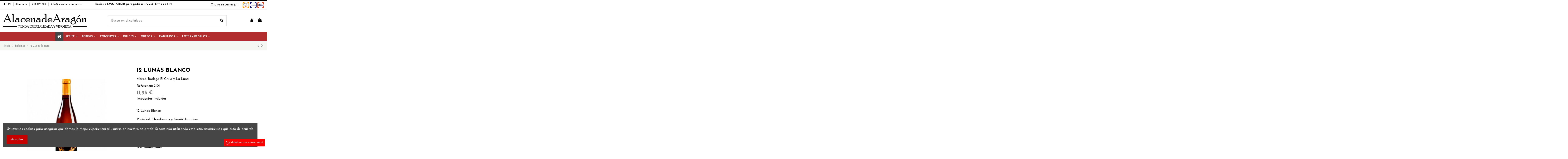

--- FILE ---
content_type: text/html; charset=utf-8
request_url: https://alacenadearagon.es/bebidas/2101-12-lunas-blanco
body_size: 28661
content:
<!doctype html>
<html lang="es">

<head>
    
        
  <meta charset="utf-8">


  <meta http-equiv="x-ua-compatible" content="ie=edge">



  


      <!-- Google Tag Manager -->
    <script>(function(w,d,s,l,i){w[l]=w[l]||[];w[l].push({'gtm.start':
      new Date().getTime(),event:'gtm.js'});var f=d.getElementsByTagName(s)[0],
              j=d.createElement(s),dl=l!='dataLayer'?'&l='+l:'';j.async=true;j.src=
              'https://www.googletagmanager.com/gtm.js?id='+i+dl;f.parentNode.insertBefore(j,f);
              })(window,document,'script','dataLayer','GTM-KCBG2W');</script>
    <!-- End Google Tag Manager -->
  


    <link rel="canonical" href="https://alacenadearagon.es/bebidas/2101-12-lunas-blanco">

  <title>Comprar 12 Lunas blanco - Alacena de Aragón</title>
  
    
  
  
    
  
  <meta name="description" content="Comprar 12 Lunas blanco en Alacena de Aragón. Descubre este y otros vinos blancos con D.O. Somontano en nuestra vinoteca online. Envío en 24 - 48 horas.">
  <meta name="keywords" content="">
    
      <link rel="canonical" href="https://alacenadearagon.es/bebidas/2101-12-lunas-blanco">
    

  
      

  
    <script type="application/ld+json">
  {
    "@context": "https://schema.org",
    "@id": "#store-organization",
    "@type": "Organization",
    "name" : "La Alacena de Aragón",
    "url" : "https://alacenadearagon.es/",
  
      "logo": {
        "@type": "ImageObject",
        "url":"https://alacenadearagon.es/img/logo-1730117173.jpg"
      }
      }
</script>

<script type="application/ld+json">
  {
    "@context": "https://schema.org",
    "@type": "WebPage",
    "isPartOf": {
      "@type": "WebSite",
      "url":  "https://alacenadearagon.es/",
      "name": "La Alacena de Aragón"
    },
    "name": "Comprar 12 Lunas blanco - Alacena de Aragón",
    "url":  "https://alacenadearagon.es/bebidas/2101-12-lunas-blanco"
  }
</script>


  <script type="application/ld+json">
    {
      "@context": "https://schema.org",
      "@type": "BreadcrumbList",
      "itemListElement": [
                  {
            "@type": "ListItem",
            "position": 1,
            "name": "Inicio",
            "item": "https://alacenadearagon.es/"
          },              {
            "@type": "ListItem",
            "position": 2,
            "name": "Bebidas",
            "item": "https://alacenadearagon.es/10-bebidas"
          },              {
            "@type": "ListItem",
            "position": 3,
            "name": "12 Lunas blanco",
            "item": "https://alacenadearagon.es/bebidas/2101-12-lunas-blanco"
          }          ]
    }
  </script>


  

  

  
    
  



    <meta property="og:type" content="product">
    <meta property="og:url" content="https://alacenadearagon.es/bebidas/2101-12-lunas-blanco">
    <meta property="og:title" content="Comprar 12 Lunas blanco - Alacena de Aragón">
    <meta property="og:site_name" content="La Alacena de Aragón">
    <meta property="og:description" content="Comprar 12 Lunas blanco en Alacena de Aragón. Descubre este y otros vinos blancos con D.O. Somontano en nuestra vinoteca online. Envío en 24 - 48 horas.">
    <meta property="og:image" content="https://alacenadearagon.es/2476-thickbox_default/12-lunas-blanco.jpg">
    <meta property="og:image:width" content="1100">
    <meta property="og:image:height" content="1422">





      <meta name="viewport" content="initial-scale=1,user-scalable=no,maximum-scale=1,width=device-width">
  


  <meta name="theme-color" content="#a10000">
  <meta name="msapplication-navbutton-color" content="#a10000">


  <link rel="icon" type="image/vnd.microsoft.icon" href="https://alacenadearagon.es/img/favicon.ico?1730117173">
  <link rel="shortcut icon" type="image/x-icon" href="https://alacenadearagon.es/img/favicon.ico?1730117173">
    




    <link rel="stylesheet" href="https://alacenadearagon.es/themes/warehouse/assets/css/theme.css" type="text/css" media="all">
  <link rel="stylesheet" href="https://alacenadearagon.es/modules/paypal/views/css/paypal_fo.css" type="text/css" media="all">
  <link rel="stylesheet" href="https://alacenadearagon.es/modules/whatsappchat/views/css/whatsapp.css" type="text/css" media="all">
  <link rel="stylesheet" href="https://alacenadearagon.es/modules/whatsappchat/views/css/jBox.min.css" type="text/css" media="all">
  <link rel="stylesheet" href="https://alacenadearagon.es/modules/revsliderprestashop/public/assets/css/rs6.css" type="text/css" media="all">
  <link rel="stylesheet" href="https://alacenadearagon.es/modules/loyaltyrewardpoints/views/css/front/front.css" type="text/css" media="all">
  <link rel="stylesheet" href="https://alacenadearagon.es/modules/iqitcountdown/views/css/front.css" type="text/css" media="all">
  <link rel="stylesheet" href="https://alacenadearagon.es/js/jquery/plugins/fancybox/jquery.fancybox.css" type="text/css" media="all">
  <link rel="stylesheet" href="https://alacenadearagon.es/modules/iqitcookielaw/views/css/front.css" type="text/css" media="all">
  <link rel="stylesheet" href="https://alacenadearagon.es/modules/iqitelementor/views/css/frontend.min.css" type="text/css" media="all">
  <link rel="stylesheet" href="https://alacenadearagon.es/modules/iqitmegamenu/views/css/front.css" type="text/css" media="all">
  <link rel="stylesheet" href="https://alacenadearagon.es/modules/iqitreviews/views/css/front.css" type="text/css" media="all">
  <link rel="stylesheet" href="https://alacenadearagon.es/modules/iqitsizecharts/views/css/front.css" type="text/css" media="all">
  <link rel="stylesheet" href="https://alacenadearagon.es/modules/iqitthemeeditor/views/css/custom_s_1.css" type="text/css" media="all">
  <link rel="stylesheet" href="https://alacenadearagon.es/modules/iqitwishlist/views/css/front.css" type="text/css" media="all">
  <link rel="stylesheet" href="https://alacenadearagon.es/modules/iqitextendedproduct/views/css/front.css" type="text/css" media="all">
  <link rel="stylesheet" href="https://alacenadearagon.es/themes/warehouse/modules/ph_simpleblog/views/css/ph_simpleblog-17.css" type="text/css" media="all">
  <link rel="stylesheet" href="https://alacenadearagon.es/modules/ph_simpleblog/css/custom.css" type="text/css" media="all">
  <link rel="stylesheet" href="https://alacenadearagon.es/modules/iqitsociallogin/views/css/front.css" type="text/css" media="all">
  <link rel="stylesheet" href="https://alacenadearagon.es/modules/amountbeforefreedelivery/views/css/amountbeforefreedelivery.css" type="text/css" media="all">
  <link rel="stylesheet" href="https://alacenadearagon.es/modules/iqitcookielaw/views/css/custom_s_1.css" type="text/css" media="all">
  <link rel="stylesheet" href="https://alacenadearagon.es/modules/iqitmegamenu/views/css/iqitmegamenu_s_1.css" type="text/css" media="all">
  <link rel="stylesheet" href="https://alacenadearagon.es/themes/warehousechild/assets/css/font-awesome/css/font-awesome.css" type="text/css" media="all">
  <link rel="stylesheet" href="https://alacenadearagon.es/themes/warehousechild/modules/precustomprice/views/css/sweetalert.css" type="text/css" media="all">
  <link rel="stylesheet" href="https://alacenadearagon.es/themes/warehousechild/modules/precustomprice/views/css/precustomprice.css" type="text/css" media="all">
  <link rel="stylesheet" href="https://alacenadearagon.es/themes/warehouse/assets/css/custom.css" type="text/css" media="all">




<link rel="preload" as="font"
      href="/themes/warehousechild/assets/css/font-awesome/fonts/fontawesome-webfont.woff?v=4.7.0"
      type="font/woff" crossorigin="anonymous">
<link rel="preload" as="font"
      href="/themes/warehousechild/assets/css/font-awesome/fonts/fontawesome-webfont.woff2?v=4.7.0"
      type="font/woff2" crossorigin="anonymous">


<link  rel="preload stylesheet"  as="style" href="/themes/warehousechild/assets/css/font-awesome/css/font-awesome-preload.css"
       type="text/css" crossorigin="anonymous">





  

  <script>
        var elementorFrontendConfig = {"isEditMode":"","stretchedSectionContainer":"","instagramToken":"IGQWRPdmpsbGU3TkIxYkNVUjgwX3JidDlTYm1xdW1nR3N3UWhpd2JpOUhiaE5QdlpvNHpLVkFlTm5CTkJ4VzZAuU1hTX29JSWFYX0Q4dTBJUXdSU3JBd0ZArNFFwQmpfdjNVQWZAzZAl9nX0NuQkVtZA3QzazktYzZAsOEUZD","is_rtl":false,"ajax_csfr_token_url":"https:\/\/alacenadearagon.es\/module\/iqitelementor\/Actions?process=handleCsfrToken&ajax=1"};
        var iqitTheme = {"rm_sticky":"0","rm_breakpoint":0,"op_preloader":"0","cart_style":"floating","cart_confirmation":"modal","h_layout":"2","f_fixed":"","f_layout":"2","h_absolute":"0","h_sticky":"menu","hw_width":"inherit","mm_content":"accordion","hm_submenu_width":"fullwidth-background","h_search_type":"full","pl_lazyload":true,"pl_infinity":true,"pl_rollover":true,"pl_crsl_autoplay":false,"pl_slider_ld":5,"pl_slider_d":4,"pl_slider_t":3,"pl_slider_p":2,"pp_thumbs":"bottom","pp_zoom":"modalzoom","pp_image_layout":"carousel","pp_tabs":"tabh","pl_grid_qty":false};
        var iqitcountdown_days = "d.";
        var iqitextendedproduct = {"speed":"70"};
        var iqitmegamenu = {"sticky":"false","containerSelector":"#wrapper > .container"};
        var iqitreviews = [];
        var iqitwishlist = {"nbProducts":0};
        var prestashop = {"cart":{"products":[],"totals":{"total":{"type":"total","label":"Total","amount":0,"value":"0,00\u00a0\u20ac"},"total_including_tax":{"type":"total","label":"Total (impuestos incl.)","amount":0,"value":"0,00\u00a0\u20ac"},"total_excluding_tax":{"type":"total","label":"Total (impuestos excl.)","amount":0,"value":"0,00\u00a0\u20ac"}},"subtotals":{"products":{"type":"products","label":"Subtotal","amount":0,"value":"0,00\u00a0\u20ac"},"discounts":null,"shipping":{"type":"shipping","label":"Transporte","amount":0,"value":""},"tax":{"type":"tax","label":"Impuestos incluidos","amount":0,"value":"0,00\u00a0\u20ac"}},"products_count":0,"summary_string":"0 art\u00edculos","vouchers":{"allowed":1,"added":[]},"discounts":[],"minimalPurchase":0,"minimalPurchaseRequired":""},"currency":{"id":1,"name":"Euro","iso_code":"EUR","iso_code_num":"978","sign":"\u20ac"},"customer":{"lastname":null,"firstname":null,"email":null,"birthday":null,"newsletter":null,"newsletter_date_add":null,"optin":null,"website":null,"company":null,"siret":null,"ape":null,"is_logged":false,"gender":{"type":null,"name":null},"addresses":[]},"language":{"name":"Espa\u00f1ol (Spanish)","iso_code":"es","locale":"es-ES","language_code":"es","is_rtl":"0","date_format_lite":"d\/m\/Y","date_format_full":"d\/m\/Y H:i:s","id":1},"page":{"title":"","canonical":"https:\/\/alacenadearagon.es\/bebidas\/2101-12-lunas-blanco","meta":{"title":"Comprar 12 Lunas blanco - Alacena de Arag\u00f3n","description":"Comprar 12 Lunas blanco en Alacena de Arag\u00f3n. Descubre este y otros vinos blancos con D.O. Somontano en nuestra vinoteca online. Env\u00edo en 24 - 48 horas.","keywords":"","robots":"index"},"page_name":"product","body_classes":{"lang-es":true,"lang-rtl":false,"country-ES":true,"currency-EUR":true,"layout-full-width":true,"page-product":true,"tax-display-enabled":true,"product-id-2101":true,"product-12 Lunas blanco":true,"product-id-category-10":true,"product-id-manufacturer-135":true,"product-id-supplier-0":true,"product-available-for-order":true},"admin_notifications":[]},"shop":{"name":"La Alacena de Arag\u00f3n","logo":"https:\/\/alacenadearagon.es\/img\/logo-1730117173.jpg","stores_icon":"https:\/\/alacenadearagon.es\/img\/logo_stores.png","favicon":"https:\/\/alacenadearagon.es\/img\/favicon.ico"},"urls":{"base_url":"https:\/\/alacenadearagon.es\/","current_url":"https:\/\/alacenadearagon.es\/bebidas\/2101-12-lunas-blanco","shop_domain_url":"https:\/\/alacenadearagon.es","img_ps_url":"https:\/\/alacenadearagon.es\/img\/","img_cat_url":"https:\/\/alacenadearagon.es\/img\/c\/","img_lang_url":"https:\/\/alacenadearagon.es\/img\/l\/","img_prod_url":"https:\/\/alacenadearagon.es\/img\/p\/","img_manu_url":"https:\/\/alacenadearagon.es\/img\/m\/","img_sup_url":"https:\/\/alacenadearagon.es\/img\/su\/","img_ship_url":"https:\/\/alacenadearagon.es\/img\/s\/","img_store_url":"https:\/\/alacenadearagon.es\/img\/st\/","img_col_url":"https:\/\/alacenadearagon.es\/img\/co\/","img_url":"https:\/\/alacenadearagon.es\/themes\/warehousechild\/assets\/img\/","css_url":"https:\/\/alacenadearagon.es\/themes\/warehousechild\/assets\/css\/","js_url":"https:\/\/alacenadearagon.es\/themes\/warehousechild\/assets\/js\/","pic_url":"https:\/\/alacenadearagon.es\/upload\/","pages":{"address":"https:\/\/alacenadearagon.es\/direccion","addresses":"https:\/\/alacenadearagon.es\/direcciones","authentication":"https:\/\/alacenadearagon.es\/iniciar-sesion","cart":"https:\/\/alacenadearagon.es\/carrito","category":"https:\/\/alacenadearagon.es\/index.php?controller=category","cms":"https:\/\/alacenadearagon.es\/index.php?controller=cms","contact":"https:\/\/alacenadearagon.es\/contactenos","discount":"https:\/\/alacenadearagon.es\/descuento","guest_tracking":"https:\/\/alacenadearagon.es\/seguimiento-pedido-invitado","history":"https:\/\/alacenadearagon.es\/historial-compra","identity":"https:\/\/alacenadearagon.es\/datos-personales","index":"https:\/\/alacenadearagon.es\/","my_account":"https:\/\/alacenadearagon.es\/mi-cuenta","order_confirmation":"https:\/\/alacenadearagon.es\/confirmacion-pedido","order_detail":"https:\/\/alacenadearagon.es\/index.php?controller=order-detail","order_follow":"https:\/\/alacenadearagon.es\/seguimiento-pedido","order":"https:\/\/alacenadearagon.es\/pedido","order_return":"https:\/\/alacenadearagon.es\/index.php?controller=order-return","order_slip":"https:\/\/alacenadearagon.es\/facturas-abono","pagenotfound":"https:\/\/alacenadearagon.es\/pagina-no-encontrada","password":"https:\/\/alacenadearagon.es\/recuperar-contrase\u00f1a","pdf_invoice":"https:\/\/alacenadearagon.es\/index.php?controller=pdf-invoice","pdf_order_return":"https:\/\/alacenadearagon.es\/index.php?controller=pdf-order-return","pdf_order_slip":"https:\/\/alacenadearagon.es\/index.php?controller=pdf-order-slip","prices_drop":"https:\/\/alacenadearagon.es\/productos-rebajados","product":"https:\/\/alacenadearagon.es\/index.php?controller=product","search":"https:\/\/alacenadearagon.es\/busqueda","sitemap":"https:\/\/alacenadearagon.es\/mapa del sitio","stores":"https:\/\/alacenadearagon.es\/tiendas","supplier":"https:\/\/alacenadearagon.es\/proveedor","register":"https:\/\/alacenadearagon.es\/iniciar-sesion?create_account=1","order_login":"https:\/\/alacenadearagon.es\/pedido?login=1"},"alternative_langs":[],"theme_assets":"\/themes\/warehousechild\/assets\/","actions":{"logout":"https:\/\/alacenadearagon.es\/?mylogout="},"no_picture_image":{"bySize":{"small_default":{"url":"https:\/\/alacenadearagon.es\/img\/p\/es-default-small_default.jpg","width":98,"height":127},"cart_default":{"url":"https:\/\/alacenadearagon.es\/img\/p\/es-default-cart_default.jpg","width":125,"height":162},"home_default":{"url":"https:\/\/alacenadearagon.es\/img\/p\/es-default-home_default.jpg","width":236,"height":305},"large_default":{"url":"https:\/\/alacenadearagon.es\/img\/p\/es-default-large_default.jpg","width":381,"height":492},"medium_default":{"url":"https:\/\/alacenadearagon.es\/img\/p\/es-default-medium_default.jpg","width":452,"height":584},"thickbox_default":{"url":"https:\/\/alacenadearagon.es\/img\/p\/es-default-thickbox_default.jpg","width":1100,"height":1422}},"small":{"url":"https:\/\/alacenadearagon.es\/img\/p\/es-default-small_default.jpg","width":98,"height":127},"medium":{"url":"https:\/\/alacenadearagon.es\/img\/p\/es-default-large_default.jpg","width":381,"height":492},"large":{"url":"https:\/\/alacenadearagon.es\/img\/p\/es-default-thickbox_default.jpg","width":1100,"height":1422},"legend":""}},"configuration":{"display_taxes_label":true,"display_prices_tax_incl":true,"is_catalog":false,"show_prices":true,"opt_in":{"partner":true},"quantity_discount":{"type":"discount","label":"Descuento unitario"},"voucher_enabled":1,"return_enabled":0},"field_required":[],"breadcrumb":{"links":[{"title":"Inicio","url":"https:\/\/alacenadearagon.es\/"},{"title":"Bebidas","url":"https:\/\/alacenadearagon.es\/10-bebidas"},{"title":"12 Lunas blanco","url":"https:\/\/alacenadearagon.es\/bebidas\/2101-12-lunas-blanco"}],"count":3},"link":{"protocol_link":"https:\/\/","protocol_content":"https:\/\/"},"time":1769029742,"static_token":"29f3f6440d442105c6e4e8a78307bc5e","token":"3b15650a4ce02f7e513f2c95d56b50fb","debug":false};
        var psemailsubscription_subscription = "https:\/\/alacenadearagon.es\/module\/ps_emailsubscription\/subscription";
      </script>



  <script>

function comprobarObservaciones(){
    var comprobante = "";
    if ((jQuery)('#onepagecheckoutps').length != 0) {
        comprobante = (jQuery)('[name="message"]');
    } else {
        comprobante = (jQuery)('[name="delivery_message"]');
    }
    if (comprobante.length != 0) {
        limitarObservaciones(comprobante);
    }
}

function limitarObservaciones(comprobante){
    if(comprobante){
        if ((jQuery)('.originalTextareaInfo').length == 0) {
            var options2 = {
               'maxCharacterSize': 69,
               'originalStyle': 'originalTextareaInfo',
               'warningStyle' : 'warningTextareaInfo',
               'warningNumber': 10,
               'displayFormat': '#input caracteres | #left caracteres restantes | #words palabras'
            };
            comprobante.textareaCount(options2);
        }
    }
}


</script>

<script type="text/javascript">
   var abfd_url = "https://alacenadearagon.es/module/amountbeforefreedelivery/ajax";
</script><script async src="https://www.googletagmanager.com/gtag/js?id=UA-54784630-1"></script>
<script>
  window.dataLayer = window.dataLayer || [];
  function gtag(){dataLayer.push(arguments);}
  gtag('js', new Date());
  gtag(
    'config',
    'UA-54784630-1',
    {
      'debug_mode':false
                      }
  );
</script>




    
            <meta property="product:pretax_price:amount" content="9.876033">
        <meta property="product:pretax_price:currency" content="EUR">
        <meta property="product:price:amount" content="11.95">
        <meta property="product:price:currency" content="EUR">
                <meta property="product:weight:value" content="1.300000">
        <meta property="product:weight:units" content="kg">
    
    

     <link href="https://fonts.googleapis.com/icon?family=Material+Icons" rel="stylesheet">
 </head>

    <body id="product" class="lang-es country-es currency-eur layout-full-width page-product tax-display-enabled product-id-2101 product-12-lunas-blanco product-id-category-10 product-id-manufacturer-135 product-id-supplier-0 product-available-for-order body-desktop-header-style-w-2       customer-not-logged">


            <!-- Google Tag Manager (noscript) -->
        <noscript><iframe src="https://www.googletagmanager.com/ns.html?id=GTM-KCBG2W"
                          height="0" width="0" style="display:none;visibility:hidden"></iframe></noscript>
        <!-- End Google Tag Manager (noscript) -->
    




    


<main id="main-page-content"  >
    
            

    <header id="header" class="desktop-header-style-w-2">
        
            
  <div class="header-banner">
    
  </div>




            <nav class="header-nav">
        <div class="container">
    
        <div class="row justify-content-between">
            <div class="col col-auto col-md left-nav">
                 <div class="d-inline-block"> 

<ul class="social-links _topbar" itemscope itemtype="https://schema.org/Organization" itemid="#store-organization">
    <li class="facebook"><a itemprop="sameAs" href="https://www.facebook.com/laalacenadearagon/" target="_blank" rel="noreferrer noopener"><i class="fa fa-facebook fa-fw" aria-hidden="true"></i></a></li>    <li class="instagram"><a itemprop="sameAs" href="https://www.instagram.com/alacenadearagon/" target="_blank" rel="noreferrer noopener"><i class="fa fa-instagram fa-fw" aria-hidden="true"></i></a></li>          </ul>

 </div>                             <div class="block-iqitlinksmanager block-iqitlinksmanager-2 block-links-inline d-inline-block">
            <ul>
                                                            <li>
                            <a
                                    href="https://alacenadearagon.es/contactenos"
                                                                                                    >
                                Contacto
                            </a>
                        </li>
                                                                                <li>
                            <a
                                    href="tel:0034644962200"
                                                                                                    >
                                644 962 200
                            </a>
                        </li>
                                                                                <li>
                            <a
                                    href="mailto:info@alacenadearagon.es"
                                                                                                    >
                                info@alacenadearagon.es
                            </a>
                        </li>
                                                </ul>
        </div>
    
            </div>
            <div class="col col-auto center-nav text-center">
                
          <div id="iqithtmlandbanners-block-5"  class="d-inline-block">
        <div class="rte-content d-inline-block">
            <p><strong>Envíos a 6,95€ - GRATIS para pedidos +79,95€. Envío en 24H</strong></p>
        </div>
    </div>


  

             </div>
            <div class="col col-auto col-md right-nav text-right">
                <div class="d-inline-block">
    <a href="//alacenadearagon.es/module/iqitwishlist/view">
        <i class="fa fa-heart-o fa-fw" aria-hidden="true"></i> Lista de Deseos (<span
                id="iqitwishlist-nb"></span>)
    </a>
</div>

          <div id="iqithtmlandbanners-block-6"  class="d-inline-block">
        <div class="rte-content d-inline-block">
            <p><a href="https://alacenadearagon.es/inicio/1353-ticket-restaurant"><img src="https://alacenadearagon.es/img/cms/cheques-gourmet-sodexo-restaurant-xs.png" alt="Cargar Monedero Virtual con Ticket Restaurant, Sodexo o Cheque Gourmet" title="Cargar Monedero Virtual con Ticket Restaurant, Sodexo o Cheque Gourmet" width="102" height="32" /></a></p>
        </div>
    </div>


  

             </div>
        </div>

                        </div>
            </nav>
        



<div id="desktop-header" class="desktop-header-style-2">
    
            
<div class="header-top">
    <div id="desktop-header-container" class="container">
        <div class="row align-items-center">
                            <div class="col col-auto col-header-left">
                    <div id="desktop_logo">
                        
  <a href="https://alacenadearagon.es/">
    <img class="logo img-fluid"
         src="https://alacenadearagon.es/img/logo-1730117173.jpg"
                  alt="La Alacena de Aragón"
         width="400"
         height="66"
    >
  </a>

                    </div>
                    
                </div>
                <div class="col col-header-center">
                                        <!-- Block search module TOP -->

<!-- Block search module TOP -->
<div id="search_widget" class="search-widget" data-search-controller-url="https://alacenadearagon.es/module/iqitsearch/searchiqit">
    <form method="get" action="https://alacenadearagon.es/module/iqitsearch/searchiqit">
        <div class="input-group">
            <input type="text" name="s" value="" data-all-text="Mostrar todos los resultados"
                   data-blog-text="Blog post"
                   data-product-text="Product"
                   data-brands-text="Marca"
                   autocomplete="off" autocorrect="off" autocapitalize="off" spellcheck="false"
                   placeholder="Busca en el catálogo" class="form-control form-search-control" />
            <button type="submit" class="search-btn">
                <i class="fa fa-search"></i>
            </button>
        </div>
    </form>
</div>
<!-- /Block search module TOP -->

<!-- /Block search module TOP -->


                    
                </div>
                        <div class="col col-auto col-header-right">
                <div class="row no-gutters justify-content-end">

                    
                                            <div id="header-user-btn" class="col col-auto header-btn-w header-user-btn-w">
            <a href="https://alacenadearagon.es/mi-cuenta"
           title="Acceda a su cuenta de cliente"
           rel="nofollow" class="header-btn header-user-btn">
            <i class="fa fa-user fa-fw icon" aria-hidden="true"></i>
            <span class="title">Entrar</span>
        </a>
    </div>









                                        

                    

                                            
                                                    <div id="ps-shoppingcart-wrapper" class="col col-auto">
    <div id="ps-shoppingcart"
         class="header-btn-w header-cart-btn-w ps-shoppingcart dropdown">
         <div id="blockcart" class="blockcart cart-preview"
         data-refresh-url="//alacenadearagon.es/module/ps_shoppingcart/ajax">
        <a id="cart-toogle" class="cart-toogle header-btn header-cart-btn" data-toggle="dropdown" data-display="static">
            <i class="fa fa-shopping-bag fa-fw icon" aria-hidden="true"><span class="cart-products-count-btn  d-none">0</span></i>
            <span class="info-wrapper">
            <span class="title">Carrito</span>
            <span class="cart-toggle-details">
            <span class="text-faded cart-separator"> / </span>
                            Vacío
                        </span>
            </span>
        </a>
        <div id="_desktop_blockcart-content" class="dropdown-menu-custom dropdown-menu">
    <div id="blockcart-content" class="blockcart-content" >
        <div class="cart-title">
            <span class="modal-title">Tu carrito</span>
            <button type="button" id="js-cart-close" class="close">
                <span>×</span>
            </button>
            <hr>
        </div>
                    <span class="no-items">No hay artículos en tu carrito</span>
            </div>
</div> </div>




    </div>
</div>
                                                
                                    </div>
                
            </div>
            <div class="col-12">
                <div class="row">
                    
                </div>
            </div>
        </div>
    </div>
</div>
<div class="container iqit-megamenu-container"><div id="iqitmegamenu-wrapper" class="iqitmegamenu-wrapper iqitmegamenu-all">
	<div class="container container-iqitmegamenu">
		<div id="iqitmegamenu-horizontal" class="iqitmegamenu  clearfix" role="navigation">

						
			<nav id="cbp-hrmenu" class="cbp-hrmenu cbp-horizontal cbp-hrsub-narrow">
				<ul>
											<li id="cbp-hrmenu-tab-1"
							class="cbp-hrmenu-tab cbp-hrmenu-tab-1 cbp-onlyicon ">
							<a href="https://alacenadearagon.es/" class="nav-link" 
										>
										

										<span class="cbp-tab-title"> <i
												class="icon fa fa-home cbp-mainlink-icon"></i>
											</span>
																			</a>
																</li>
												<li id="cbp-hrmenu-tab-3"
							class="cbp-hrmenu-tab cbp-hrmenu-tab-3  cbp-has-submeu">
							<a href="https://alacenadearagon.es/110-aceite" class="nav-link" 
										>
										

										<span class="cbp-tab-title">
											Aceite											<i class="fa fa-angle-down cbp-submenu-aindicator"></i></span>
																			</a>
																			<div class="cbp-hrsub col-12">
											<div class="cbp-hrsub-inner">
												<div class="container iqitmegamenu-submenu-container">
													
																																													



<div class="row menu_row menu-element  first_rows menu-element-id-1">
                

                                                



    <div class="col-3 cbp-menu-column cbp-menu-element menu-element-id-2 ">
        <div class="cbp-menu-column-inner">
                        
                
                
                                                                    <img src="/img/cms/aceite-alacena-aragon_2.png" loading="lazy" class="img-fluid cbp-banner-image"
                                                               width="180" height="180"  />
                                            
                
            

            
            </div>    </div>
                                    



    <div class="col-3 cbp-menu-column cbp-menu-element menu-element-id-3 ">
        <div class="cbp-menu-column-inner">
                        
                
                
                    
                                                    <div class="row cbp-categories-row">
                                                                                                            <div class="col-12">
                                            <div class="cbp-category-link-w"><a href="https://alacenadearagon.es/111-aceite-do-sierra-moncayo"
                                                                                class="cbp-column-title nav-link cbp-category-title">Aceite D.O. Sierra del Moncayo</a>
                                                                                                                                            </div>
                                        </div>
                                                                                                                                                <div class="col-12">
                                            <div class="cbp-category-link-w"><a href="https://alacenadearagon.es/112-aceite-do-bajo-aragon"
                                                                                class="cbp-column-title nav-link cbp-category-title">Aceite D.O. Bajo Aragón</a>
                                                                                                                                            </div>
                                        </div>
                                                                                                                                                <div class="col-12">
                                            <div class="cbp-category-link-w"><a href="https://alacenadearagon.es/113-aceite-somontano"
                                                                                class="cbp-column-title nav-link cbp-category-title">Aceite D.O. Somontano</a>
                                                                                                                                            </div>
                                        </div>
                                                                                                </div>
                                            
                
            

            
            </div>    </div>
                                    



    <div class="col-3 cbp-menu-column cbp-menu-element menu-element-id-4 ">
        <div class="cbp-menu-column-inner">
                        
                
                
                    
                                                    <div class="row cbp-categories-row">
                                                                                                            <div class="col-12">
                                            <div class="cbp-category-link-w"><a href="https://alacenadearagon.es/114-aceite-otras-comarcas"
                                                                                class="cbp-column-title nav-link cbp-category-title">Aceite de otras comarcas</a>
                                                                                                                                            </div>
                                        </div>
                                                                                                                                                <div class="col-12">
                                            <div class="cbp-category-link-w"><a href="https://alacenadearagon.es/115-aceite-premium"
                                                                                class="cbp-column-title nav-link cbp-category-title">Aceite Premium</a>
                                                                                                                                            </div>
                                        </div>
                                                                                                                                                                    </div>
                                            
                
            

            
            </div>    </div>
                                    



    <div class="col-3 cbp-menu-column cbp-menu-element menu-element-id-5 ">
        <div class="cbp-menu-column-inner">
                        
                
                
                    
                                                    <div class="row cbp-categories-row">
                                                                                                            <div class="col-12">
                                            <div class="cbp-category-link-w"><a href="https://alacenadearagon.es/117-aceite-condimentado"
                                                                                class="cbp-column-title nav-link cbp-category-title">Aceite Condimentado</a>
                                                                                                                                            </div>
                                        </div>
                                                                                                                                                <div class="col-12">
                                            <div class="cbp-category-link-w"><a href="https://alacenadearagon.es/118-aderezos"
                                                                                class="cbp-column-title nav-link cbp-category-title">Aderezos</a>
                                                                                                                                            </div>
                                        </div>
                                                                                                                                                <div class="col-12">
                                            <div class="cbp-category-link-w"><a href="https://alacenadearagon.es/127-vinagres"
                                                                                class="cbp-column-title nav-link cbp-category-title">Vinagres</a>
                                                                                                                                            </div>
                                        </div>
                                                                                                                                                                                                                    <div class="col-12">
                                            <div class="cbp-category-link-w"><a href="https://alacenadearagon.es/129-especias"
                                                                                class="cbp-column-title nav-link cbp-category-title">Sales y especias</a>
                                                                                                                                            </div>
                                        </div>
                                                                                                </div>
                                            
                
            

            
            </div>    </div>
                            
                </div>
																													
																									</div>
											</div>
										</div>
																</li>
												<li id="cbp-hrmenu-tab-2"
							class="cbp-hrmenu-tab cbp-hrmenu-tab-2  cbp-has-submeu">
							<a href="https://alacenadearagon.es/10-bebidas" class="nav-link" 
										>
										

										<span class="cbp-tab-title">
											Bebidas											<i class="fa fa-angle-down cbp-submenu-aindicator"></i></span>
																			</a>
																			<div class="cbp-hrsub col-12">
											<div class="cbp-hrsub-inner">
												<div class="container iqitmegamenu-submenu-container">
													
																																													



<div class="row menu_row menu-element  first_rows menu-element-id-1">
                

                                                



    <div class="col-3 cbp-menu-column cbp-menu-element menu-element-id-2 ">
        <div class="cbp-menu-column-inner">
                        
                
                
                                                                    <img src="/img/cms/vinos-bebidas-aragon.png" loading="lazy" class="img-fluid cbp-banner-image"
                             alt="Vinos y Bebidas de Aragón"                                  width="180" height="178"  />
                                            
                
            

            
            </div>    </div>
                                    



    <div class="col-3 cbp-menu-column cbp-menu-element menu-element-id-10 ">
        <div class="cbp-menu-column-inner">
                        
                
                
                    
                                                    <div class="row cbp-categories-row">
                                                                                                            <div class="col-12">
                                            <div class="cbp-category-link-w"><a href="https://alacenadearagon.es/11-vino-do-borja"
                                                                                class="cbp-column-title nav-link cbp-category-title">Vino D.O. Campo de Borja</a>
                                                                                                                                            </div>
                                        </div>
                                                                                                                                                <div class="col-12">
                                            <div class="cbp-category-link-w"><a href="https://alacenadearagon.es/12-vino-do-calatayud"
                                                                                class="cbp-column-title nav-link cbp-category-title">Vino D.O. Calatayud</a>
                                                                                                                                            </div>
                                        </div>
                                                                                                                                                <div class="col-12">
                                            <div class="cbp-category-link-w"><a href="https://alacenadearagon.es/13-vino-do-carinena"
                                                                                class="cbp-column-title nav-link cbp-category-title">Vino D.O. Cariñena</a>
                                                                                                                                            </div>
                                        </div>
                                                                                                                                                <div class="col-12">
                                            <div class="cbp-category-link-w"><a href="https://alacenadearagon.es/14-vino-do-somontano"
                                                                                class="cbp-column-title nav-link cbp-category-title">Vino D.O. Somontano</a>
                                                                                                                                            </div>
                                        </div>
                                                                                                                                                <div class="col-12">
                                            <div class="cbp-category-link-w"><a href="https://alacenadearagon.es/15-vino-igp-otros"
                                                                                class="cbp-column-title nav-link cbp-category-title">Vino - IGP y Otros</a>
                                                                                                                                            </div>
                                        </div>
                                                                                                </div>
                                            
                
            

            
            </div>    </div>
                                    



    <div class="col-2 cbp-menu-column cbp-menu-element menu-element-id-8 ">
        <div class="cbp-menu-column-inner">
                        
                
                
                    
                                                    <div class="row cbp-categories-row">
                                                                                                            <div class="col-12">
                                            <div class="cbp-category-link-w"><a href="https://alacenadearagon.es/24-vino-tinto"
                                                                                class="cbp-column-title nav-link cbp-category-title">Vino Tinto</a>
                                                                                                                                            </div>
                                        </div>
                                                                                                                                                <div class="col-12">
                                            <div class="cbp-category-link-w"><a href="https://alacenadearagon.es/25-vino-blanco"
                                                                                class="cbp-column-title nav-link cbp-category-title">Vino Blanco</a>
                                                                                                                                            </div>
                                        </div>
                                                                                                                                                <div class="col-12">
                                            <div class="cbp-category-link-w"><a href="https://alacenadearagon.es/26-vino-rosado"
                                                                                class="cbp-column-title nav-link cbp-category-title">Vino Rosado</a>
                                                                                                                                            </div>
                                        </div>
                                                                                                                                                <div class="col-12">
                                            <div class="cbp-category-link-w"><a href="https://alacenadearagon.es/130-vino-generoso"
                                                                                class="cbp-column-title nav-link cbp-category-title">Vino Generoso</a>
                                                                                                                                            </div>
                                        </div>
                                                                                                                                                <div class="col-12">
                                            <div class="cbp-category-link-w"><a href="https://alacenadearagon.es/27-magnum"
                                                                                class="cbp-column-title nav-link cbp-category-title">Magnum</a>
                                                                                                                                            </div>
                                        </div>
                                                                                                                                                <div class="col-12">
                                            <div class="cbp-category-link-w"><a href="https://alacenadearagon.es/28-cava"
                                                                                class="cbp-column-title nav-link cbp-category-title">Cava</a>
                                                                                                                                            </div>
                                        </div>
                                                                                                </div>
                                            
                
            

            
            </div>    </div>
                                    



    <div class="col-2 cbp-menu-column cbp-menu-element menu-element-id-4 ">
        <div class="cbp-menu-column-inner">
                        
                
                
                    
                                                    <div class="row cbp-categories-row">
                                                                                                            <div class="col-12">
                                            <div class="cbp-category-link-w"><a href="https://alacenadearagon.es/17-do-bierzo"
                                                                                class="cbp-column-title nav-link cbp-category-title">DO Bierzo</a>
                                                                                                                                            </div>
                                        </div>
                                                                                                                                                <div class="col-12">
                                            <div class="cbp-category-link-w"><a href="https://alacenadearagon.es/18-do-navarra"
                                                                                class="cbp-column-title nav-link cbp-category-title">DO Navarra</a>
                                                                                                                                            </div>
                                        </div>
                                                                                                                                                <div class="col-12">
                                            <div class="cbp-category-link-w"><a href="https://alacenadearagon.es/19-do-ribera-duero"
                                                                                class="cbp-column-title nav-link cbp-category-title">DO Ribera del Duero</a>
                                                                                                                                            </div>
                                        </div>
                                                                                                                                                <div class="col-12">
                                            <div class="cbp-category-link-w"><a href="https://alacenadearagon.es/20-doc-rioja"
                                                                                class="cbp-column-title nav-link cbp-category-title">DOC Rioja</a>
                                                                                                                                            </div>
                                        </div>
                                                                                                                                                <div class="col-12">
                                            <div class="cbp-category-link-w"><a href="https://alacenadearagon.es/21-do-rueda"
                                                                                class="cbp-column-title nav-link cbp-category-title">DO Rueda</a>
                                                                                                                                            </div>
                                        </div>
                                                                                                                                                                                                                    <div class="col-12">
                                            <div class="cbp-category-link-w"><a href="https://alacenadearagon.es/23-resto-do"
                                                                                class="cbp-column-title nav-link cbp-category-title">Resto D.O.</a>
                                                                                                                                            </div>
                                        </div>
                                                                                                </div>
                                            
                
            

            
            </div>    </div>
                                    



    <div class="col-2 cbp-menu-column cbp-menu-element menu-element-id-5 ">
        <div class="cbp-menu-column-inner">
                        
                
                
                    
                                                    <div class="row cbp-categories-row">
                                                                                                            <div class="col-12">
                                            <div class="cbp-category-link-w"><a href="https://alacenadearagon.es/29-cerveza-artesana"
                                                                                class="cbp-column-title nav-link cbp-category-title">Cerveza Artesana</a>
                                                                                                                                            </div>
                                        </div>
                                                                                                                                                <div class="col-12">
                                            <div class="cbp-category-link-w"><a href="https://alacenadearagon.es/30-hidromiel"
                                                                                class="cbp-column-title nav-link cbp-category-title">Hidromiel</a>
                                                                                                                                            </div>
                                        </div>
                                                                                                                                                <div class="col-12">
                                            <div class="cbp-category-link-w"><a href="https://alacenadearagon.es/31-licores"
                                                                                class="cbp-column-title nav-link cbp-category-title">Licores y espirituosos</a>
                                                                                                                                            </div>
                                        </div>
                                                                                                                                                <div class="col-12">
                                            <div class="cbp-category-link-w"><a href="https://alacenadearagon.es/32-refrescos"
                                                                                class="cbp-column-title nav-link cbp-category-title">Refrescos</a>
                                                                                                                                            </div>
                                        </div>
                                                                                                                                                <div class="col-12">
                                            <div class="cbp-category-link-w"><a href="https://alacenadearagon.es/33-sangria"
                                                                                class="cbp-column-title nav-link cbp-category-title">Sangría</a>
                                                                                                                                            </div>
                                        </div>
                                                                                                                                                <div class="col-12">
                                            <div class="cbp-category-link-w"><a href="https://alacenadearagon.es/34-vermouth"
                                                                                class="cbp-column-title nav-link cbp-category-title">Vermouth</a>
                                                                                                                                            </div>
                                        </div>
                                                                                                </div>
                                            
                
            

            
            </div>    </div>
                            
                </div>
																													
																									</div>
											</div>
										</div>
																</li>
												<li id="cbp-hrmenu-tab-4"
							class="cbp-hrmenu-tab cbp-hrmenu-tab-4  cbp-has-submeu">
							<a href="https://alacenadearagon.es/35-conservas" class="nav-link" 
										>
										

										<span class="cbp-tab-title">
											Conservas											<i class="fa fa-angle-down cbp-submenu-aindicator"></i></span>
																			</a>
																			<div class="cbp-hrsub col-12">
											<div class="cbp-hrsub-inner">
												<div class="container iqitmegamenu-submenu-container">
													
																																													



<div class="row menu_row menu-element  first_rows menu-element-id-1">
                

                                                



    <div class="col-3 cbp-menu-column cbp-menu-element menu-element-id-2 ">
        <div class="cbp-menu-column-inner">
                        
                
                
                                                                    <img src="/img/cms/conservas-alacena-aragon_1.png" loading="lazy" class="img-fluid cbp-banner-image"
                             alt="Conservas Aragón"                                  width="180" height="180"  />
                                            
                
            

            
            </div>    </div>
                                    



    <div class="col-3 cbp-menu-column cbp-menu-element menu-element-id-3 ">
        <div class="cbp-menu-column-inner">
                        
                
                
                    
                                                    <div class="row cbp-categories-row">
                                                                                                            <div class="col-12">
                                            <div class="cbp-category-link-w"><a href="https://alacenadearagon.es/44-conservas-mar"
                                                                                class="cbp-column-title nav-link cbp-category-title">Conservas Del Mar</a>
                                                                                                                                            </div>
                                        </div>
                                                                                                                                                <div class="col-12">
                                            <div class="cbp-category-link-w"><a href="https://alacenadearagon.es/39-conservas-animales"
                                                                                class="cbp-column-title nav-link cbp-category-title">Conservas Animales</a>
                                                                                                                                                    
    <ul class="cbp-links cbp-category-tree"><li ><div class="cbp-category-link-w"><a href="https://alacenadearagon.es/40-conservas">Conservas</a></div></li><li ><div class="cbp-category-link-w"><a href="https://alacenadearagon.es/41-escabechados">Escabechados</a></div></li><li ><div class="cbp-category-link-w"><a href="https://alacenadearagon.es/42-pates">Patés</a></div></li><li ><div class="cbp-category-link-w"><a href="https://alacenadearagon.es/43-pato">Pato</a></div></li></ul>

                                                                                            </div>
                                        </div>
                                                                                                                                                <div class="col-12">
                                            <div class="cbp-category-link-w"><a href="https://alacenadearagon.es/45-conservas-vegetales"
                                                                                class="cbp-column-title nav-link cbp-category-title">Conservas Vegetales</a>
                                                                                                                                                    
    <ul class="cbp-links cbp-category-tree"><li ><div class="cbp-category-link-w"><a href="https://alacenadearagon.es/46-frutas">Frutas</a></div></li><li ><div class="cbp-category-link-w"><a href="https://alacenadearagon.es/47-hortalizas">Hortalizas</a></div></li><li ><div class="cbp-category-link-w"><a href="https://alacenadearagon.es/48-mermelada">Mermelada</a></div></li><li ><div class="cbp-category-link-w"><a href="https://alacenadearagon.es/49-pate-vegetal">Paté Vegetal</a></div></li></ul>

                                                                                            </div>
                                        </div>
                                                                                                </div>
                                            
                
            

            
            </div>    </div>
                                    



    <div class="col-3 cbp-menu-column cbp-menu-element menu-element-id-4 ">
        <div class="cbp-menu-column-inner">
                        
                
                
                    
                                                    <div class="row cbp-categories-row">
                                                                                                            <div class="col-12">
                                            <div class="cbp-category-link-w"><a href="https://alacenadearagon.es/36-azafran"
                                                                                class="cbp-column-title nav-link cbp-category-title">Azafrán</a>
                                                                                                                                            </div>
                                        </div>
                                                                                                                                                <div class="col-12">
                                            <div class="cbp-category-link-w"><a href="https://alacenadearagon.es/38-caviar"
                                                                                class="cbp-column-title nav-link cbp-category-title">Caviar</a>
                                                                                                                                            </div>
                                        </div>
                                                                                                                                                <div class="col-12">
                                            <div class="cbp-category-link-w"><a href="https://alacenadearagon.es/52-pastas-legumbres-arroz"
                                                                                class="cbp-column-title nav-link cbp-category-title">Pastas Legumbres Y Arroz</a>
                                                                                                                                                    
    <ul class="cbp-links cbp-category-tree"><li ><div class="cbp-category-link-w"><a href="https://alacenadearagon.es/53-arroz">Arroz</a></div></li><li ><div class="cbp-category-link-w"><a href="https://alacenadearagon.es/54-legumbres">Legumbres</a></div></li><li ><div class="cbp-category-link-w"><a href="https://alacenadearagon.es/55-pastas">Pastas</a></div></li></ul>

                                                                                            </div>
                                        </div>
                                                                                                                                                <div class="col-12">
                                            <div class="cbp-category-link-w"><a href="https://alacenadearagon.es/123-caldos-cremas-y-salsas"
                                                                                class="cbp-column-title nav-link cbp-category-title">Caldos, Cremas y Salsas</a>
                                                                                                                                            </div>
                                        </div>
                                                                                                </div>
                                            
                
            

            
            </div>    </div>
                                    



    <div class="col-3 cbp-menu-column cbp-menu-element menu-element-id-5 ">
        <div class="cbp-menu-column-inner">
                        
                
                
                    
                                                    <div class="row cbp-categories-row">
                                                                                                            <div class="col-12">
                                            <div class="cbp-category-link-w"><a href="https://alacenadearagon.es/37-cafe-e-infusiones"
                                                                                class="cbp-column-title nav-link cbp-category-title">Café E Infusiones</a>
                                                                                                                                            </div>
                                        </div>
                                                                                                                                                <div class="col-12">
                                            <div class="cbp-category-link-w"><a href="https://alacenadearagon.es/51-miel"
                                                                                class="cbp-column-title nav-link cbp-category-title">Miel</a>
                                                                                                                                            </div>
                                        </div>
                                                                                                                                                <div class="col-12">
                                            <div class="cbp-category-link-w"><a href="https://alacenadearagon.es/57-trufa"
                                                                                class="cbp-column-title nav-link cbp-category-title">Trufa</a>
                                                                                                                                            </div>
                                        </div>
                                                                                                                                                <div class="col-12">
                                            <div class="cbp-category-link-w"><a href="https://alacenadearagon.es/56-snacks"
                                                                                class="cbp-column-title nav-link cbp-category-title">Snacks</a>
                                                                                                                                            </div>
                                        </div>
                                                                                                </div>
                                            
                
            

            
            </div>    </div>
                            
                </div>
																													
																									</div>
											</div>
										</div>
																</li>
												<li id="cbp-hrmenu-tab-5"
							class="cbp-hrmenu-tab cbp-hrmenu-tab-5  cbp-has-submeu">
							<a href="https://alacenadearagon.es/58-dulces" class="nav-link" 
										>
										

										<span class="cbp-tab-title">
											Dulces											<i class="fa fa-angle-down cbp-submenu-aindicator"></i></span>
																			</a>
																			<div class="cbp-hrsub col-12">
											<div class="cbp-hrsub-inner">
												<div class="container iqitmegamenu-submenu-container">
													
																																													



<div class="row menu_row menu-element  first_rows menu-element-id-1">
                

                                                



    <div class="col-3 cbp-menu-column cbp-menu-element menu-element-id-2 ">
        <div class="cbp-menu-column-inner">
                        
                
                
                                                                    <img src="/img/cms/dulces-alacena-aragon_1.png" loading="lazy" class="img-fluid cbp-banner-image"
                             alt="Dulces Aragón"                                  width="180" height="180"  />
                                            
                
            

            
            </div>    </div>
                                    



    <div class="col-3 cbp-menu-column cbp-menu-element menu-element-id-3 ">
        <div class="cbp-menu-column-inner">
                        
                
                
                    
                                                    <div class="row cbp-categories-row">
                                                                                                            <div class="col-12">
                                            <div class="cbp-category-link-w"><a href="https://alacenadearagon.es/59-frutas-aragon"
                                                                                class="cbp-column-title nav-link cbp-category-title">Frutas De Aragón</a>
                                                                                                                                            </div>
                                        </div>
                                                                                                                                                <div class="col-12">
                                            <div class="cbp-category-link-w"><a href="https://alacenadearagon.es/60-adoquines-piedras-rio"
                                                                                class="cbp-column-title nav-link cbp-category-title">Adoquines Y Piedras De Rio</a>
                                                                                                                                            </div>
                                        </div>
                                                                                                                                                <div class="col-12">
                                            <div class="cbp-category-link-w"><a href="https://alacenadearagon.es/61-galletas-pastas-dulces"
                                                                                class="cbp-column-title nav-link cbp-category-title">Galletas - Pastas - Dulces</a>
                                                                                                                                            </div>
                                        </div>
                                                                                                                                                <div class="col-12">
                                            <div class="cbp-category-link-w"><a href="https://alacenadearagon.es/62-popit-palomitas-gourmet"
                                                                                class="cbp-column-title nav-link cbp-category-title">Popit - Palomitas Gourmet</a>
                                                                                                                                            </div>
                                        </div>
                                                                                                                                                                                                                    <div class="col-12">
                                            <div class="cbp-category-link-w"><a href="https://alacenadearagon.es/72-panettone"
                                                                                class="cbp-column-title nav-link cbp-category-title">Panettone</a>
                                                                                                                                            </div>
                                        </div>
                                                                                                                                                <div class="col-12">
                                            <div class="cbp-category-link-w"><a href="https://alacenadearagon.es/80-regaliz-zara"
                                                                                class="cbp-column-title nav-link cbp-category-title">Regaliz Zara y otros</a>
                                                                                                                                            </div>
                                        </div>
                                                                                                </div>
                                            
                
            

            
            </div>    </div>
                                    



    <div class="col-3 cbp-menu-column cbp-menu-element menu-element-id-4 ">
        <div class="cbp-menu-column-inner">
                        
                
                
                    
                                                    <div class="row cbp-categories-row">
                                                                                                            <div class="col-12">
                                            <div class="cbp-category-link-w"><a href="https://alacenadearagon.es/64-chocolate"
                                                                                class="cbp-column-title nav-link cbp-category-title">Chocolate</a>
                                                                                                                                                    
    <ul class="cbp-links cbp-category-tree"><li ><div class="cbp-category-link-w"><a href="https://alacenadearagon.es/65-atienza-ateca">Atienza - Ateca</a></div></li><li ><div class="cbp-category-link-w"><a href="https://alacenadearagon.es/66-bombones">Bombones</a></div></li><li ><div class="cbp-category-link-w"><a href="https://alacenadearagon.es/67-bresco-benabarre">Brescó - Benabarre</a></div></li><li ><div class="cbp-category-link-w"><a href="https://alacenadearagon.es/68-isabel-alcorisa">Isabel - Alcorisa</a></div></li><li ><div class="cbp-category-link-w"><a href="https://alacenadearagon.es/69-jaysso-zaragoza">Jaysso - Zaragoza</a></div></li><li ><div class="cbp-category-link-w"><a href="https://alacenadearagon.es/70-manuel-segura-daroca">Manuel Segura - Daroca</a></div></li><li ><div class="cbp-category-link-w"><a href="https://alacenadearagon.es/71-otros">Otros</a></div></li></ul>

                                                                                            </div>
                                        </div>
                                                                                                </div>
                                            
                
            

            
            </div>    </div>
                                    



    <div class="col-3 cbp-menu-column cbp-menu-element menu-element-id-5 ">
        <div class="cbp-menu-column-inner">
                        
                
                
                    
                                                    <div class="row cbp-categories-row">
                                                                                                            <div class="col-12">
                                            <div class="cbp-category-link-w"><a href="https://alacenadearagon.es/73-turron"
                                                                                class="cbp-column-title nav-link cbp-category-title">Turrón</a>
                                                                                                                                                    
    <ul class="cbp-links cbp-category-tree"><li ><div class="cbp-category-link-w"><a href="https://alacenadearagon.es/74-atienza-ateca">Atienza - Ateca</a></div></li><li ><div class="cbp-category-link-w"><a href="https://alacenadearagon.es/75-belenguer-alcorisa">Belenguer- Alcorisa</a></div></li><li ><div class="cbp-category-link-w"><a href="https://alacenadearagon.es/76-bresco-benabarre">Brescó- Benabarre</a></div></li><li ><div class="cbp-category-link-w"><a href="https://alacenadearagon.es/77-la-fabrica-naval">La Fabrica - Naval</a></div></li><li ><div class="cbp-category-link-w"><a href="https://alacenadearagon.es/79-pasteleria-loa-huesca">Pasteleria Loa - Huesca</a></div></li><li ><div class="cbp-category-link-w"><a href="https://alacenadearagon.es/78-puyet-graus">Puyet - Graus</a></div></li></ul>

                                                                                            </div>
                                        </div>
                                                                                                </div>
                                            
                
            

            
            </div>    </div>
                            
                </div>
																													
																									</div>
											</div>
										</div>
																</li>
												<li id="cbp-hrmenu-tab-6"
							class="cbp-hrmenu-tab cbp-hrmenu-tab-6  cbp-has-submeu">
							<a href="https://alacenadearagon.es/82-quesos" class="nav-link" 
										>
										

										<span class="cbp-tab-title">
											Quesos											<i class="fa fa-angle-down cbp-submenu-aindicator"></i></span>
																			</a>
																			<div class="cbp-hrsub col-12">
											<div class="cbp-hrsub-inner">
												<div class="container iqitmegamenu-submenu-container">
													
																																													



<div class="row menu_row menu-element  first_rows menu-element-id-1">
                

                                                



    <div class="col-3 cbp-menu-column cbp-menu-element menu-element-id-2 ">
        <div class="cbp-menu-column-inner">
                        
                
                
                                                                    <img src="/img/cms/embutidos-quesos-alacena-aragon_1.png" loading="lazy" class="img-fluid cbp-banner-image"
                             alt="Quesos y Embutidos de Aragón"                                  width="180" height="180"  />
                                            
                
            

            
            </div>    </div>
                                    



    <div class="col-3 cbp-menu-column cbp-menu-element menu-element-id-3 ">
        <div class="cbp-menu-column-inner">
                        
                
                
                    
                                                    <div class="row cbp-categories-row">
                                                                                                            <div class="col-12">
                                            <div class="cbp-category-link-w"><a href="https://alacenadearagon.es/82-quesos"
                                                                                class="cbp-column-title nav-link cbp-category-title">Quesos</a>
                                                                                                                                                    
    <ul class="cbp-links cbp-category-tree"><li ><div class="cbp-category-link-w"><a href="https://alacenadearagon.es/83-albarracin-oveja-sierra-albarracin">Albarracín - Oveja - Sierra De Albarracín</a></div></li><li ><div class="cbp-category-link-w"><a href="https://alacenadearagon.es/93-bal-de-broto-sobrarbe">Bal de Broto - Sobrarbe</a></div></li><li ><div class="cbp-category-link-w"><a href="https://alacenadearagon.es/84-benabarre-cabra-ribagorza">Benabarre - Cabra - Ribagorza</a></div></li><li ><div class="cbp-category-link-w"><a href="https://alacenadearagon.es/85-cremas-queso">Cremas De Queso</a></div></li><li ><div class="cbp-category-link-w"><a href="https://alacenadearagon.es/86-hontanar-oveja-teruel">Hontanar - Oveja - Teruel</a></div></li><li ><div class="cbp-category-link-w"><a href="https://alacenadearagon.es/88-la-val-oveja-maestrazgo">La Val - Oveja - Maestrazgo</a></div></li><li ><div class="cbp-category-link-w"><a href="https://alacenadearagon.es/87-letux-cabra-oveja-campo-belchite">Letux - Cabra Y Oveja - Campo De Belchite</a></div></li><li ><div class="cbp-category-link-w"><a href="https://alacenadearagon.es/89-moncayo-cabra-oveja-sierra-moncayo">Moncayo - Cabra Y Oveja - Sierra Del Moncayo</a></div></li><li ><div class="cbp-category-link-w"><a href="https://alacenadearagon.es/124-otros-quesos">Otros Quesos</a></div></li><li ><div class="cbp-category-link-w"><a href="https://alacenadearagon.es/139-queseria-de-biota">Quesería de Biota</a></div></li><li ><div class="cbp-category-link-w"><a href="https://alacenadearagon.es/90-radiquero-cabra-sierra-guara">Radiquero - Cabra - Sierra De Guara</a></div></li><li ><div class="cbp-category-link-w"><a href="https://alacenadearagon.es/91-saravillo-cabra-sobrarbe">Saravillo - Cabra - Sobrarbe</a></div></li><li ><div class="cbp-category-link-w"><a href="https://alacenadearagon.es/92-tronchon-cabra-oveja-maestrazgo">Tronchón - Cabra Y Oveja - Maestrazgo</a></div></li></ul>

                                                                                            </div>
                                        </div>
                                                                                                </div>
                                            
                
            

            
            </div>    </div>
                                    



    <div class="col-3 cbp-menu-column cbp-menu-element menu-element-id-5 cbp-empty-column">
        <div class="cbp-menu-column-inner">
                        
                
                
            

            
            </div>    </div>
                                    



    <div class="col-3 cbp-menu-column cbp-menu-element menu-element-id-6 cbp-empty-column">
        <div class="cbp-menu-column-inner">
                        
                
                
            

            
            </div>    </div>
                            
                </div>
																													
																									</div>
											</div>
										</div>
																</li>
												<li id="cbp-hrmenu-tab-10"
							class="cbp-hrmenu-tab cbp-hrmenu-tab-10  cbp-has-submeu">
							<a href="https://alacenadearagon.es/96-embutidos" class="nav-link" 
										>
										

										<span class="cbp-tab-title">
											Embutidos											<i class="fa fa-angle-down cbp-submenu-aindicator"></i></span>
																			</a>
																			<div class="cbp-hrsub col-12">
											<div class="cbp-hrsub-inner">
												<div class="container iqitmegamenu-submenu-container">
													
																																													



<div class="row menu_row menu-element  first_rows menu-element-id-1">
                

                                                



    <div class="col-3 cbp-menu-column cbp-menu-element menu-element-id-2 ">
        <div class="cbp-menu-column-inner">
                        
                
                
                                                                    <img src="/img/cms/embutidos-quesos-alacena-aragon_1.png" loading="lazy" class="img-fluid cbp-banner-image"
                             alt="Quesos y Embutidos de Aragón"                                  width="180" height="180"  />
                                            
                
            

            
            </div>    </div>
                                    



    <div class="col-3 cbp-menu-column cbp-menu-element menu-element-id-3 ">
        <div class="cbp-menu-column-inner">
                        
                
                
                    
                                                    <div class="row cbp-categories-row">
                                                                                                            <div class="col-12">
                                            <div class="cbp-category-link-w"><a href="https://alacenadearagon.es/96-embutidos"
                                                                                class="cbp-column-title nav-link cbp-category-title">Embutidos</a>
                                                                                                                                                    
    <ul class="cbp-links cbp-category-tree"><li  class="cbp-hrsub-haslevel2" ><div class="cbp-category-link-w"><a href="https://alacenadearagon.es/122-charcuteria-al-corte">Charcuteria al corte</a>
    <ul class="cbp-hrsub-level2"><li  class="cbp-hrsub-haslevel3" ><div class="cbp-category-link-w"><a href="https://alacenadearagon.es/195-inicio">Inicio</a>
    <ul class="cbp-hrsub-level2 cbp-hrsub-level3"><li ><div class="cbp-category-link-w"><a href="https://alacenadearagon.es/196-charcuteria-al-corte">Charcuteria al corte</a></div></li><li ><div class="cbp-category-link-w"><a href="https://alacenadearagon.es/197-longaniza-de-aragon">Longaniza de Aragón</a></div></li></ul>
</div></li></ul>
</div></li><li ><div class="cbp-category-link-w"><a href="https://alacenadearagon.es/97-chorizo-lomo-y-salchichon">Chorizo, Lomo y Salchichón</a></div></li><li ><div class="cbp-category-link-w"><a href="https://alacenadearagon.es/98-jamon">Jamón D.O. Teruel</a></div></li><li ><div class="cbp-category-link-w"><a href="https://alacenadearagon.es/138-jamon-iberico">Jamón Ibérico</a></div></li><li ><div class="cbp-category-link-w"><a href="https://alacenadearagon.es/99-loncheados">Loncheados</a></div></li><li ><div class="cbp-category-link-w"><a href="https://alacenadearagon.es/100-longaniza">Longaniza de Aragón</a></div></li><li ><div class="cbp-category-link-w"><a href="https://alacenadearagon.es/194-varios">Varios</a></div></li></ul>

                                                                                            </div>
                                        </div>
                                                                                                </div>
                                            
                
            

            
            </div>    </div>
                                    



    <div class="col-3 cbp-menu-column cbp-menu-element menu-element-id-5 cbp-empty-column">
        <div class="cbp-menu-column-inner">
                        
                
                
            

            
            </div>    </div>
                                    



    <div class="col-3 cbp-menu-column cbp-menu-element menu-element-id-6 cbp-empty-column">
        <div class="cbp-menu-column-inner">
                        
                
                
            

            
            </div>    </div>
                            
                </div>
																													
																									</div>
											</div>
										</div>
																</li>
												<li id="cbp-hrmenu-tab-7"
							class="cbp-hrmenu-tab cbp-hrmenu-tab-7  cbp-has-submeu">
							<a href="https://alacenadearagon.es/101-lotes-regalos" class="nav-link" 
										>
										

										<span class="cbp-tab-title">
											Lotes y Regalos											<i class="fa fa-angle-down cbp-submenu-aindicator"></i></span>
																			</a>
																			<div class="cbp-hrsub col-12">
											<div class="cbp-hrsub-inner">
												<div class="container iqitmegamenu-submenu-container">
													
																																													



<div class="row menu_row menu-element  first_rows menu-element-id-1">
                

                                                



    <div class="col-3 cbp-menu-column cbp-menu-element menu-element-id-2 ">
        <div class="cbp-menu-column-inner">
                        
                
                
                                                                    <img src="/img/cms/lotes-regalos-alacena-aragon_1.png" loading="lazy" class="img-fluid cbp-banner-image"
                             alt="Lotes Delicatessen - Aragón"                                  width="180" height="180"  />
                                            
                
            

            
            </div>    </div>
                                    



    <div class="col-3 cbp-menu-column cbp-menu-element menu-element-id-3 ">
        <div class="cbp-menu-column-inner">
                        
                
                
                    
                                                    <div class="row cbp-categories-row">
                                                                                                            <div class="col-12">
                                            <div class="cbp-category-link-w"><a href="https://alacenadearagon.es/103-cestas-regalo"
                                                                                class="cbp-column-title nav-link cbp-category-title">Cestas Regalo</a>
                                                                                                                                            </div>
                                        </div>
                                                                                                                                                <div class="col-12">
                                            <div class="cbp-category-link-w"><a href="https://alacenadearagon.es/104-cajas-vino-licores-cervezas"
                                                                                class="cbp-column-title nav-link cbp-category-title">Cajas De Vino - Licores - Cervezas</a>
                                                                                                                                            </div>
                                        </div>
                                                                                                                                                <div class="col-12">
                                            <div class="cbp-category-link-w"><a href="https://alacenadearagon.es/105-lotes"
                                                                                class="cbp-column-title nav-link cbp-category-title">Lotes</a>
                                                                                                                                            </div>
                                        </div>
                                                                                                                                                <div class="col-12">
                                            <div class="cbp-category-link-w"><a href="https://alacenadearagon.es/107-botas-vino"
                                                                                class="cbp-column-title nav-link cbp-category-title">Botas De Vino</a>
                                                                                                                                            </div>
                                        </div>
                                                                                                </div>
                                            
                
            

            
            </div>    </div>
                                    



    <div class="col-3 cbp-menu-column cbp-menu-element menu-element-id-4 ">
        <div class="cbp-menu-column-inner">
                        
                
                
                    
                                                    <div class="row cbp-categories-row">
                                                                                                            <div class="col-12">
                                            <div class="cbp-category-link-w"><a href="https://alacenadearagon.es/102-bolsas-regalo"
                                                                                class="cbp-column-title nav-link cbp-category-title">Bolsas Regalo</a>
                                                                                                                                            </div>
                                        </div>
                                                                                                                                                <div class="col-12">
                                            <div class="cbp-category-link-w"><a href="https://alacenadearagon.es/108-tarjetas-regalo"
                                                                                class="cbp-column-title nav-link cbp-category-title">Tarjetas Regalo</a>
                                                                                                                                            </div>
                                        </div>
                                                                                                                                                <div class="col-12">
                                            <div class="cbp-category-link-w"><a href="https://alacenadearagon.es/126-accesorios"
                                                                                class="cbp-column-title nav-link cbp-category-title">Accesorios</a>
                                                                                                                                            </div>
                                        </div>
                                                                                                </div>
                                            
                
            

            
            </div>    </div>
                                    



    <div class="col-3 cbp-menu-column cbp-menu-element menu-element-id-5 cbp-empty-column">
        <div class="cbp-menu-column-inner">
                        
                
                
            

            
            </div>    </div>
                            
                </div>
																													
																									</div>
											</div>
										</div>
																</li>
											</ul>
				</nav>
			</div>
		</div>
		<div id="sticky-cart-wrapper"></div>
	</div>

		<div id="_desktop_iqitmegamenu-mobile">
		<div id="iqitmegamenu-mobile"
			class="mobile-menu js-mobile-menu  h-100  d-flex flex-column">

			<div class="mm-panel__header  mobile-menu__header-wrapper px-2 py-2">
				<div class="mobile-menu__header js-mobile-menu__header">

					<button type="button" class="mobile-menu__back-btn js-mobile-menu__back-btn btn">
						<span aria-hidden="true" class="fa fa-angle-left  align-middle mr-4"></span>
						<span class="mobile-menu__title js-mobile-menu__title paragraph-p1 align-middle"></span>
					</button>
					
				</div>
				<button type="button" class="btn btn-icon mobile-menu__close js-mobile-menu__close" aria-label="Close"
					data-toggle="dropdown">
					<span aria-hidden="true" class="fa fa-times"></span>
				</button>
			</div>

			<div class="position-relative mobile-menu__content flex-grow-1 mx-c16 my-c24 ">
				<ul
					class="position-absolute h-100  w-100  m-0 mm-panel__scroller mobile-menu__scroller px-4 py-4">
					<li class="mobile-menu__above-content"></li>
													


			
	<li class="mobile-menu__tab  d-flex flex-wrap js-mobile-menu__tab"><a  href="https://alacenadearagon.es/10-bebidas"  class="flex-fill mobile-menu__link js-mobile-menu__link-accordion--has-submenu  ">Bebidas</a><span class="mobile-menu__arrow js-mobile-menu__link-accordion--has-submenu"><i class="fa fa-angle-down mobile-menu__expand-icon" aria-hidden="true"></i><i class="fa fa-angle-up mobile-menu__close-icon" aria-hidden="true"></i></span><div class="mobile-menu__tab-row-break"></div>
	<ul class="mobile-menu__submenu  mobile-menu__submenu--accordion js-mobile-menu__submenu"><li class="mobile-menu__tab  d-flex flex-wrap js-mobile-menu__tab"><a  href="https://alacenadearagon.es/144-bebidas"  class="flex-fill mobile-menu__link ">Bebidas</a></li><li class="mobile-menu__tab  d-flex flex-wrap js-mobile-menu__tab"><a  href="https://alacenadearagon.es/28-cava"  class="flex-fill mobile-menu__link ">Cava</a></li><li class="mobile-menu__tab  d-flex flex-wrap js-mobile-menu__tab"><a  href="https://alacenadearagon.es/29-cerveza-artesana"  class="flex-fill mobile-menu__link ">Cerveza Artesana</a></li><li class="mobile-menu__tab  d-flex flex-wrap js-mobile-menu__tab"><a  href="https://alacenadearagon.es/30-hidromiel"  class="flex-fill mobile-menu__link ">Hidromiel</a></li><li class="mobile-menu__tab  d-flex flex-wrap js-mobile-menu__tab"><a  href="https://alacenadearagon.es/31-licores"  class="flex-fill mobile-menu__link ">Licores y espirituosos</a></li><li class="mobile-menu__tab  d-flex flex-wrap js-mobile-menu__tab"><a  href="https://alacenadearagon.es/27-magnum"  class="flex-fill mobile-menu__link ">Magnum</a></li><li class="mobile-menu__tab  d-flex flex-wrap js-mobile-menu__tab"><a  href="https://alacenadearagon.es/32-refrescos"  class="flex-fill mobile-menu__link ">Refrescos</a></li><li class="mobile-menu__tab  d-flex flex-wrap js-mobile-menu__tab"><a  href="https://alacenadearagon.es/33-sangria"  class="flex-fill mobile-menu__link ">Sangría</a></li><li class="mobile-menu__tab  d-flex flex-wrap js-mobile-menu__tab"><a  href="https://alacenadearagon.es/34-vermouth"  class="flex-fill mobile-menu__link ">Vermouth</a></li><li class="mobile-menu__tab  d-flex flex-wrap js-mobile-menu__tab"><a  href="https://alacenadearagon.es/15-vino-igp-otros"  class="flex-fill mobile-menu__link ">Vino - IGP y Otros</a></li><li class="mobile-menu__tab  d-flex flex-wrap js-mobile-menu__tab"><a  href="https://alacenadearagon.es/25-vino-blanco"  class="flex-fill mobile-menu__link ">Vino Blanco</a></li><li class="mobile-menu__tab  d-flex flex-wrap js-mobile-menu__tab"><a  href="https://alacenadearagon.es/12-vino-do-calatayud"  class="flex-fill mobile-menu__link ">Vino D.O. Calatayud</a></li><li class="mobile-menu__tab  d-flex flex-wrap js-mobile-menu__tab"><a  href="https://alacenadearagon.es/11-vino-do-borja"  class="flex-fill mobile-menu__link ">Vino D.O. Campo de Borja</a></li><li class="mobile-menu__tab  d-flex flex-wrap js-mobile-menu__tab"><a  href="https://alacenadearagon.es/13-vino-do-carinena"  class="flex-fill mobile-menu__link ">Vino D.O. Cariñena</a></li><li class="mobile-menu__tab  d-flex flex-wrap js-mobile-menu__tab"><a  href="https://alacenadearagon.es/14-vino-do-somontano"  class="flex-fill mobile-menu__link ">Vino D.O. Somontano</a></li><li class="mobile-menu__tab  d-flex flex-wrap js-mobile-menu__tab"><a  href="https://alacenadearagon.es/130-vino-generoso"  class="flex-fill mobile-menu__link ">Vino Generoso</a></li><li class="mobile-menu__tab  d-flex flex-wrap js-mobile-menu__tab"><a  href="https://alacenadearagon.es/16-vino-resto-espana"  class="flex-fill mobile-menu__link ">Vino Resto España</a></li><li class="mobile-menu__tab  d-flex flex-wrap js-mobile-menu__tab"><a  href="https://alacenadearagon.es/26-vino-rosado"  class="flex-fill mobile-menu__link ">Vino Rosado</a></li><li class="mobile-menu__tab  d-flex flex-wrap js-mobile-menu__tab"><a  href="https://alacenadearagon.es/24-vino-tinto"  class="flex-fill mobile-menu__link ">Vino Tinto</a></li><li class="mobile-menu__tab  d-flex flex-wrap js-mobile-menu__tab"><a  href="https://alacenadearagon.es/120-whisky"  class="flex-fill mobile-menu__link ">Whisky</a></li></ul>	</li><li class="mobile-menu__tab  d-flex flex-wrap js-mobile-menu__tab"><a  href="https://alacenadearagon.es/110-aceite"  class="flex-fill mobile-menu__link js-mobile-menu__link-accordion--has-submenu  ">Aceite</a><span class="mobile-menu__arrow js-mobile-menu__link-accordion--has-submenu"><i class="fa fa-angle-down mobile-menu__expand-icon" aria-hidden="true"></i><i class="fa fa-angle-up mobile-menu__close-icon" aria-hidden="true"></i></span><div class="mobile-menu__tab-row-break"></div>
	<ul class="mobile-menu__submenu  mobile-menu__submenu--accordion js-mobile-menu__submenu"><li class="mobile-menu__tab  d-flex flex-wrap js-mobile-menu__tab"><a  href="https://alacenadearagon.es/157-aceite"  class="flex-fill mobile-menu__link ">Aceite</a></li><li class="mobile-menu__tab  d-flex flex-wrap js-mobile-menu__tab"><a  href="https://alacenadearagon.es/117-aceite-condimentado"  class="flex-fill mobile-menu__link ">Aceite Condimentado</a></li><li class="mobile-menu__tab  d-flex flex-wrap js-mobile-menu__tab"><a  href="https://alacenadearagon.es/112-aceite-do-bajo-aragon"  class="flex-fill mobile-menu__link ">Aceite D.O. Bajo Aragón</a></li><li class="mobile-menu__tab  d-flex flex-wrap js-mobile-menu__tab"><a  href="https://alacenadearagon.es/111-aceite-do-sierra-moncayo"  class="flex-fill mobile-menu__link ">Aceite D.O. Sierra del Moncayo</a></li><li class="mobile-menu__tab  d-flex flex-wrap js-mobile-menu__tab"><a  href="https://alacenadearagon.es/113-aceite-somontano"  class="flex-fill mobile-menu__link ">Aceite D.O. Somontano</a></li><li class="mobile-menu__tab  d-flex flex-wrap js-mobile-menu__tab"><a  href="https://alacenadearagon.es/114-aceite-otras-comarcas"  class="flex-fill mobile-menu__link ">Aceite de otras comarcas</a></li><li class="mobile-menu__tab  d-flex flex-wrap js-mobile-menu__tab"><a  href="https://alacenadearagon.es/115-aceite-premium"  class="flex-fill mobile-menu__link ">Aceite Premium</a></li><li class="mobile-menu__tab  d-flex flex-wrap js-mobile-menu__tab"><a  href="https://alacenadearagon.es/118-aderezos"  class="flex-fill mobile-menu__link ">Aderezos</a></li><li class="mobile-menu__tab  d-flex flex-wrap js-mobile-menu__tab"><a  href="https://alacenadearagon.es/129-especias"  class="flex-fill mobile-menu__link ">Sales y especias</a></li><li class="mobile-menu__tab  d-flex flex-wrap js-mobile-menu__tab"><a  href="https://alacenadearagon.es/127-vinagres"  class="flex-fill mobile-menu__link ">Vinagres</a></li></ul>	</li><li class="mobile-menu__tab  d-flex flex-wrap js-mobile-menu__tab"><a  href="https://alacenadearagon.es/35-conservas"  class="flex-fill mobile-menu__link js-mobile-menu__link-accordion--has-submenu  ">Conservas</a><span class="mobile-menu__arrow js-mobile-menu__link-accordion--has-submenu"><i class="fa fa-angle-down mobile-menu__expand-icon" aria-hidden="true"></i><i class="fa fa-angle-up mobile-menu__close-icon" aria-hidden="true"></i></span><div class="mobile-menu__tab-row-break"></div>
	<ul class="mobile-menu__submenu  mobile-menu__submenu--accordion js-mobile-menu__submenu"><li class="mobile-menu__tab  d-flex flex-wrap js-mobile-menu__tab"><a  href="https://alacenadearagon.es/36-azafran"  class="flex-fill mobile-menu__link ">Azafrán</a></li><li class="mobile-menu__tab  d-flex flex-wrap js-mobile-menu__tab"><a  href="https://alacenadearagon.es/37-cafe-e-infusiones"  class="flex-fill mobile-menu__link ">Café E Infusiones</a></li><li class="mobile-menu__tab  d-flex flex-wrap js-mobile-menu__tab"><a  href="https://alacenadearagon.es/123-caldos-cremas-y-salsas"  class="flex-fill mobile-menu__link ">Caldos, Cremas y Salsas</a></li><li class="mobile-menu__tab  d-flex flex-wrap js-mobile-menu__tab"><a  href="https://alacenadearagon.es/38-caviar"  class="flex-fill mobile-menu__link ">Caviar</a></li><li class="mobile-menu__tab  d-flex flex-wrap js-mobile-menu__tab"><a  href="https://alacenadearagon.es/141-conservas"  class="flex-fill mobile-menu__link ">Conservas</a></li><li class="mobile-menu__tab  d-flex flex-wrap js-mobile-menu__tab"><a  href="https://alacenadearagon.es/39-conservas-animales"  class="flex-fill mobile-menu__link ">Conservas Animales</a></li><li class="mobile-menu__tab  d-flex flex-wrap js-mobile-menu__tab"><a  href="https://alacenadearagon.es/44-conservas-mar"  class="flex-fill mobile-menu__link ">Conservas Del Mar</a></li><li class="mobile-menu__tab  d-flex flex-wrap js-mobile-menu__tab"><a  href="https://alacenadearagon.es/45-conservas-vegetales"  class="flex-fill mobile-menu__link ">Conservas Vegetales</a></li><li class="mobile-menu__tab  d-flex flex-wrap js-mobile-menu__tab"><a  href="https://alacenadearagon.es/50-encurtidos"  class="flex-fill mobile-menu__link ">Encurtidos</a></li><li class="mobile-menu__tab  d-flex flex-wrap js-mobile-menu__tab"><a  href="https://alacenadearagon.es/51-miel"  class="flex-fill mobile-menu__link ">Miel</a></li><li class="mobile-menu__tab  d-flex flex-wrap js-mobile-menu__tab"><a  href="https://alacenadearagon.es/52-pastas-legumbres-arroz"  class="flex-fill mobile-menu__link ">Pastas Legumbres Y Arroz</a></li><li class="mobile-menu__tab  d-flex flex-wrap js-mobile-menu__tab"><a  href="https://alacenadearagon.es/140-platos-preparados"  class="flex-fill mobile-menu__link ">Platos preparados</a></li><li class="mobile-menu__tab  d-flex flex-wrap js-mobile-menu__tab"><a  href="https://alacenadearagon.es/56-snacks"  class="flex-fill mobile-menu__link ">Snacks</a></li><li class="mobile-menu__tab  d-flex flex-wrap js-mobile-menu__tab"><a  href="https://alacenadearagon.es/57-trufa"  class="flex-fill mobile-menu__link ">Trufa</a></li></ul>	</li><li class="mobile-menu__tab  d-flex flex-wrap js-mobile-menu__tab"><a  href="https://alacenadearagon.es/58-dulces"  class="flex-fill mobile-menu__link js-mobile-menu__link-accordion--has-submenu  ">Dulces</a><span class="mobile-menu__arrow js-mobile-menu__link-accordion--has-submenu"><i class="fa fa-angle-down mobile-menu__expand-icon" aria-hidden="true"></i><i class="fa fa-angle-up mobile-menu__close-icon" aria-hidden="true"></i></span><div class="mobile-menu__tab-row-break"></div>
	<ul class="mobile-menu__submenu  mobile-menu__submenu--accordion js-mobile-menu__submenu"><li class="mobile-menu__tab  d-flex flex-wrap js-mobile-menu__tab"><a  href="https://alacenadearagon.es/60-adoquines-piedras-rio"  class="flex-fill mobile-menu__link ">Adoquines Y Piedras De Rio</a></li><li class="mobile-menu__tab  d-flex flex-wrap js-mobile-menu__tab"><a  href="https://alacenadearagon.es/64-chocolate"  class="flex-fill mobile-menu__link ">Chocolate</a></li><li class="mobile-menu__tab  d-flex flex-wrap js-mobile-menu__tab"><a  href="https://alacenadearagon.es/185-dulces"  class="flex-fill mobile-menu__link ">Dulces</a></li><li class="mobile-menu__tab  d-flex flex-wrap js-mobile-menu__tab"><a  href="https://alacenadearagon.es/59-frutas-aragon"  class="flex-fill mobile-menu__link ">Frutas De Aragón</a></li><li class="mobile-menu__tab  d-flex flex-wrap js-mobile-menu__tab"><a  href="https://alacenadearagon.es/61-galletas-pastas-dulces"  class="flex-fill mobile-menu__link ">Galletas - Pastas - Dulces</a></li><li class="mobile-menu__tab  d-flex flex-wrap js-mobile-menu__tab"><a  href="https://alacenadearagon.es/72-panettone"  class="flex-fill mobile-menu__link ">Panettone</a></li><li class="mobile-menu__tab  d-flex flex-wrap js-mobile-menu__tab"><a  href="https://alacenadearagon.es/62-popit-palomitas-gourmet"  class="flex-fill mobile-menu__link ">Popit - Palomitas Gourmet</a></li><li class="mobile-menu__tab  d-flex flex-wrap js-mobile-menu__tab"><a  href="https://alacenadearagon.es/80-regaliz-zara"  class="flex-fill mobile-menu__link ">Regaliz Zara y otros</a></li><li class="mobile-menu__tab  d-flex flex-wrap js-mobile-menu__tab"><a  href="https://alacenadearagon.es/202-snacks"  class="flex-fill mobile-menu__link ">Snacks</a></li><li class="mobile-menu__tab  d-flex flex-wrap js-mobile-menu__tab"><a  href="https://alacenadearagon.es/73-turron"  class="flex-fill mobile-menu__link ">Turrón</a></li></ul>	</li><li class="mobile-menu__tab  d-flex flex-wrap js-mobile-menu__tab"><a  href="https://alacenadearagon.es/82-quesos"  class="flex-fill mobile-menu__link js-mobile-menu__link-accordion--has-submenu  ">Quesos</a><span class="mobile-menu__arrow js-mobile-menu__link-accordion--has-submenu"><i class="fa fa-angle-down mobile-menu__expand-icon" aria-hidden="true"></i><i class="fa fa-angle-up mobile-menu__close-icon" aria-hidden="true"></i></span><div class="mobile-menu__tab-row-break"></div>
	<ul class="mobile-menu__submenu  mobile-menu__submenu--accordion js-mobile-menu__submenu"><li class="mobile-menu__tab  d-flex flex-wrap js-mobile-menu__tab"><a  href="https://alacenadearagon.es/83-albarracin-oveja-sierra-albarracin"  class="flex-fill mobile-menu__link ">Albarracín - Oveja - Sierra De Albarracín</a></li><li class="mobile-menu__tab  d-flex flex-wrap js-mobile-menu__tab"><a  href="https://alacenadearagon.es/93-bal-de-broto-sobrarbe"  class="flex-fill mobile-menu__link ">Bal de Broto - Sobrarbe</a></li><li class="mobile-menu__tab  d-flex flex-wrap js-mobile-menu__tab"><a  href="https://alacenadearagon.es/84-benabarre-cabra-ribagorza"  class="flex-fill mobile-menu__link ">Benabarre - Cabra - Ribagorza</a></li><li class="mobile-menu__tab  d-flex flex-wrap js-mobile-menu__tab"><a  href="https://alacenadearagon.es/85-cremas-queso"  class="flex-fill mobile-menu__link ">Cremas De Queso</a></li><li class="mobile-menu__tab  d-flex flex-wrap js-mobile-menu__tab"><a  href="https://alacenadearagon.es/86-hontanar-oveja-teruel"  class="flex-fill mobile-menu__link ">Hontanar - Oveja - Teruel</a></li><li class="mobile-menu__tab  d-flex flex-wrap js-mobile-menu__tab"><a  href="https://alacenadearagon.es/88-la-val-oveja-maestrazgo"  class="flex-fill mobile-menu__link ">La Val - Oveja - Maestrazgo</a></li><li class="mobile-menu__tab  d-flex flex-wrap js-mobile-menu__tab"><a  href="https://alacenadearagon.es/87-letux-cabra-oveja-campo-belchite"  class="flex-fill mobile-menu__link ">Letux - Cabra Y Oveja - Campo De Belchite</a></li><li class="mobile-menu__tab  d-flex flex-wrap js-mobile-menu__tab"><a  href="https://alacenadearagon.es/89-moncayo-cabra-oveja-sierra-moncayo"  class="flex-fill mobile-menu__link ">Moncayo - Cabra Y Oveja - Sierra Del Moncayo</a></li><li class="mobile-menu__tab  d-flex flex-wrap js-mobile-menu__tab"><a  href="https://alacenadearagon.es/124-otros-quesos"  class="flex-fill mobile-menu__link ">Otros Quesos</a></li><li class="mobile-menu__tab  d-flex flex-wrap js-mobile-menu__tab"><a  href="https://alacenadearagon.es/139-queseria-de-biota"  class="flex-fill mobile-menu__link ">Quesería de Biota</a></li><li class="mobile-menu__tab  d-flex flex-wrap js-mobile-menu__tab"><a  href="https://alacenadearagon.es/90-radiquero-cabra-sierra-guara"  class="flex-fill mobile-menu__link ">Radiquero - Cabra - Sierra De Guara</a></li><li class="mobile-menu__tab  d-flex flex-wrap js-mobile-menu__tab"><a  href="https://alacenadearagon.es/91-saravillo-cabra-sobrarbe"  class="flex-fill mobile-menu__link ">Saravillo - Cabra - Sobrarbe</a></li><li class="mobile-menu__tab  d-flex flex-wrap js-mobile-menu__tab"><a  href="https://alacenadearagon.es/92-tronchon-cabra-oveja-maestrazgo"  class="flex-fill mobile-menu__link ">Tronchón - Cabra Y Oveja - Maestrazgo</a></li></ul>	</li><li class="mobile-menu__tab  d-flex flex-wrap js-mobile-menu__tab"><a  href="https://alacenadearagon.es/96-embutidos"  class="flex-fill mobile-menu__link js-mobile-menu__link-accordion--has-submenu  ">Embutidos</a><span class="mobile-menu__arrow js-mobile-menu__link-accordion--has-submenu"><i class="fa fa-angle-down mobile-menu__expand-icon" aria-hidden="true"></i><i class="fa fa-angle-up mobile-menu__close-icon" aria-hidden="true"></i></span><div class="mobile-menu__tab-row-break"></div>
	<ul class="mobile-menu__submenu  mobile-menu__submenu--accordion js-mobile-menu__submenu"><li class="mobile-menu__tab  d-flex flex-wrap js-mobile-menu__tab"><a  href="https://alacenadearagon.es/122-charcuteria-al-corte"  class="flex-fill mobile-menu__link ">Charcuteria al corte</a></li><li class="mobile-menu__tab  d-flex flex-wrap js-mobile-menu__tab"><a  href="https://alacenadearagon.es/97-chorizo-lomo-y-salchichon"  class="flex-fill mobile-menu__link ">Chorizo, Lomo y Salchichón</a></li><li class="mobile-menu__tab  d-flex flex-wrap js-mobile-menu__tab"><a  href="https://alacenadearagon.es/98-jamon"  class="flex-fill mobile-menu__link ">Jamón D.O. Teruel</a></li><li class="mobile-menu__tab  d-flex flex-wrap js-mobile-menu__tab"><a  href="https://alacenadearagon.es/138-jamon-iberico"  class="flex-fill mobile-menu__link ">Jamón Ibérico</a></li><li class="mobile-menu__tab  d-flex flex-wrap js-mobile-menu__tab"><a  href="https://alacenadearagon.es/99-loncheados"  class="flex-fill mobile-menu__link ">Loncheados</a></li><li class="mobile-menu__tab  d-flex flex-wrap js-mobile-menu__tab"><a  href="https://alacenadearagon.es/100-longaniza"  class="flex-fill mobile-menu__link ">Longaniza de Aragón</a></li><li class="mobile-menu__tab  d-flex flex-wrap js-mobile-menu__tab"><a  href="https://alacenadearagon.es/194-varios"  class="flex-fill mobile-menu__link ">Varios</a></li></ul>	</li><li class="mobile-menu__tab  d-flex flex-wrap js-mobile-menu__tab"><a  href="https://alacenadearagon.es/101-lotes-regalos"  class="flex-fill mobile-menu__link js-mobile-menu__link-accordion--has-submenu  ">Lotes y Regalos</a><span class="mobile-menu__arrow js-mobile-menu__link-accordion--has-submenu"><i class="fa fa-angle-down mobile-menu__expand-icon" aria-hidden="true"></i><i class="fa fa-angle-up mobile-menu__close-icon" aria-hidden="true"></i></span><div class="mobile-menu__tab-row-break"></div>
	<ul class="mobile-menu__submenu  mobile-menu__submenu--accordion js-mobile-menu__submenu"><li class="mobile-menu__tab  d-flex flex-wrap js-mobile-menu__tab"><a  href="https://alacenadearagon.es/126-accesorios"  class="flex-fill mobile-menu__link ">Accesorios</a></li><li class="mobile-menu__tab  d-flex flex-wrap js-mobile-menu__tab"><a  href="https://alacenadearagon.es/102-bolsas-regalo"  class="flex-fill mobile-menu__link ">Bolsas Regalo</a></li><li class="mobile-menu__tab  d-flex flex-wrap js-mobile-menu__tab"><a  href="https://alacenadearagon.es/107-botas-vino"  class="flex-fill mobile-menu__link ">Botas De Vino</a></li><li class="mobile-menu__tab  d-flex flex-wrap js-mobile-menu__tab"><a  href="https://alacenadearagon.es/104-cajas-vino-licores-cervezas"  class="flex-fill mobile-menu__link ">Cajas De Vino - Licores - Cervezas</a></li><li class="mobile-menu__tab  d-flex flex-wrap js-mobile-menu__tab"><a  href="https://alacenadearagon.es/103-cestas-regalo"  class="flex-fill mobile-menu__link ">Cestas Regalo</a></li><li class="mobile-menu__tab  d-flex flex-wrap js-mobile-menu__tab"><a  href="https://alacenadearagon.es/105-lotes"  class="flex-fill mobile-menu__link ">Lotes</a></li><li class="mobile-menu__tab  d-flex flex-wrap js-mobile-menu__tab"><a  href="https://alacenadearagon.es/198-lotes-y-regalos"  class="flex-fill mobile-menu__link ">Lotes y Regalos</a></li><li class="mobile-menu__tab  d-flex flex-wrap js-mobile-menu__tab"><a  href="https://alacenadearagon.es/106-para-regalar"  class="flex-fill mobile-menu__link ">Para Regalar</a></li><li class="mobile-menu__tab  d-flex flex-wrap js-mobile-menu__tab"><a  href="https://alacenadearagon.es/108-tarjetas-regalo"  class="flex-fill mobile-menu__link ">Tarjetas Regalo</a></li></ul>	</li><li class="mobile-menu__tab  d-flex flex-wrap js-mobile-menu__tab"><a  href="https://alacenadearagon.es/119-ticket-restaurant"  class="flex-fill mobile-menu__link js-mobile-menu__link-accordion--has-submenu  ">Ticket Restaurant</a><span class="mobile-menu__arrow js-mobile-menu__link-accordion--has-submenu"><i class="fa fa-angle-down mobile-menu__expand-icon" aria-hidden="true"></i><i class="fa fa-angle-up mobile-menu__close-icon" aria-hidden="true"></i></span><div class="mobile-menu__tab-row-break"></div>
	<ul class="mobile-menu__submenu  mobile-menu__submenu--accordion js-mobile-menu__submenu"><li class="mobile-menu__tab  d-flex flex-wrap js-mobile-menu__tab"><a  href="https://alacenadearagon.es/134-carga10"  class="flex-fill mobile-menu__link ">Carga10</a></li><li class="mobile-menu__tab  d-flex flex-wrap js-mobile-menu__tab"><a  href="https://alacenadearagon.es/131-carga11"  class="flex-fill mobile-menu__link ">Carga11</a></li><li class="mobile-menu__tab  d-flex flex-wrap js-mobile-menu__tab"><a  href="https://alacenadearagon.es/136-carga13"  class="flex-fill mobile-menu__link ">Carga13</a></li><li class="mobile-menu__tab  d-flex flex-wrap js-mobile-menu__tab"><a  href="https://alacenadearagon.es/135-carga8"  class="flex-fill mobile-menu__link ">Carga8</a></li><li class="mobile-menu__tab  d-flex flex-wrap js-mobile-menu__tab"><a  href="https://alacenadearagon.es/132-carga9"  class="flex-fill mobile-menu__link ">Carga9</a></li><li class="mobile-menu__tab  d-flex flex-wrap js-mobile-menu__tab"><a  href="https://alacenadearagon.es/133-importepersonalziado"  class="flex-fill mobile-menu__link ">Importepersonalziado</a></li></ul>	</li><li class="mobile-menu__tab  d-flex flex-wrap js-mobile-menu__tab"><a  href="https://alacenadearagon.es/module/loyaltyrewardpoints/customeraccount"  class="flex-fill mobile-menu__link ">Ver Monedero Virtual</a></li><li class="mobile-menu__tab  d-flex flex-wrap js-mobile-menu__tab"><a  href="https://alacenadearagon.es/blog"  class="flex-fill mobile-menu__link ">Blog</a></li>	
												<li class="mobile-menu__below-content"> </li>
				</ul>
			</div>

			<div class="js-top-menu-bottom mobile-menu__footer justify-content-between px-4 py-4">
				

			<div class="d-flex align-items-start mobile-menu__language-currency js-mobile-menu__language-currency">

			
									

<div class="mobile-menu__language-selector d-inline-block mr-4">
    Español
    <div class="mobile-menu__language-currency-dropdown">
        <ul>
                                             </ul>
    </div>
</div>							

			
									
<div class="mobile-menu__currency-selector d-inline-block">
    EUR     €    <div class="mobile-menu__language-currency-dropdown">
        <ul>
                                                </ul>
    </div>
</div>							

			</div>


			<div class="mobile-menu__user">
			<a href="https://alacenadearagon.es/mi-cuenta" class="text-reset"><i class="fa fa-user" aria-hidden="true"></i>
				
									Entrar
								
			</a>
			</div>


			</div>
		</div>
	</div></div>


    </div>



    <div id="mobile-header" class="mobile-header-style-3">
                    <div class="container">
    <div class="mobile-main-bar">
        <div class="col-mobile-logo text-center">
            
  <a href="https://alacenadearagon.es/">
    <img class="logo img-fluid"
         src="https://alacenadearagon.es/img/logo-1730117173.jpg"
                  alt="La Alacena de Aragón"
         width="400"
         height="66"
    >
  </a>

        </div>
    </div>
</div>
<div id="mobile-header-sticky">
    <div class="mobile-buttons-bar">
        <div class="container">
            <div class="row no-gutters align-items-center row-mobile-buttons">
                <div class="col  col-mobile-btn col-mobile-btn-menu text-center col-mobile-menu-push js-col-mobile-menu-push">
                    <a class="m-nav-btn js-m-nav-btn-menu"  data-toggle="dropdown" data-display="static"><i class="fa fa-bars" aria-hidden="true"></i>
                        <span>Menu</span></a>
                    <div id="mobile_menu_click_overlay"></div>
                    <div id="_mobile_iqitmegamenu-mobile" class="text-left dropdown-menu-custom dropdown-menu"></div>
                </div>
                <div id="mobile-btn-search" class="col col-mobile-btn col-mobile-btn-search text-center">
                    <a class="m-nav-btn" data-toggle="dropdown" data-display="static"><i class="fa fa-search" aria-hidden="true"></i>
                        <span>Buscar</span></a>
                    <div id="search-widget-mobile" class="dropdown-content dropdown-menu dropdown-mobile search-widget">
                        
                                                    
<!-- Block search module TOP -->
<form method="get" action="https://alacenadearagon.es/module/iqitsearch/searchiqit">
    <div class="input-group">
        <input type="text" name="s" value=""
               placeholder="Buscar"
               data-all-text="Show all results"
               data-blog-text="Blog post"
               data-product-text="Product"
               data-brands-text="Marca"
               autocomplete="off" autocorrect="off" autocapitalize="off" spellcheck="false"
               class="form-control form-search-control">
        <button type="submit" class="search-btn">
            <i class="fa fa-search"></i>
        </button>
    </div>
</form>
<!-- /Block search module TOP -->

                                                
                    </div>


                </div>
                <div class="col col-mobile-btn col-mobile-btn-account text-center">
                    <a href="https://alacenadearagon.es/mi-cuenta" class="m-nav-btn"><i class="fa fa-user" aria-hidden="true"></i>
                        <span>     
                                                            Entrar
                                                        </span></a>
                </div>

                

                                <div class="col col-mobile-btn col-mobile-btn-cart ps-shoppingcart text-center dropdown">
                   <div id="mobile-cart-wrapper">
                    <a id="mobile-cart-toogle" class="m-nav-btn" data-display="static" data-toggle="dropdown"><i class="fa fa-shopping-bag mobile-bag-icon" aria-hidden="true"><span id="mobile-cart-products-count" class="cart-products-count cart-products-count-btn">
                                
                                                                    0
                                                                
                            </span></i>
                        <span>Carrito</span></a>
                    <div id="_mobile_blockcart-content" class="dropdown-menu-custom dropdown-menu"></div>
                   </div>
                </div>
                            </div>
        </div>
    </div>
</div>            </div>



        
    </header>
    

    <section id="wrapper">
        
        

<nav data-depth="3" class="breadcrumb">
            <div class="container">
                <div class="row align-items-center">
                <div class="col">
                    <ol>
                        
                            


                                 
                                                                            <li>
                                            <a href="https://alacenadearagon.es/"><span>Inicio</span></a>
                                        </li>
                                                                    

                            


                                 
                                                                            <li>
                                            <a href="https://alacenadearagon.es/10-bebidas"><span>Bebidas</span></a>
                                        </li>
                                                                    

                            


                                 
                                                                            <li>
                                            <span>12 Lunas blanco</span>
                                        </li>
                                                                    

                                                    
                    </ol>
                </div>
                <div class="col col-auto"> <div id="iqitproductsnav">
            <a href="https://alacenadearagon.es/bebidas/2089-mara-martin" title="Previous product">
           <i class="fa fa-angle-left" aria-hidden="true"></i>        </a>
                <a href="https://alacenadearagon.es/bebidas/2100-12-lunas-garnacha" title="Next product">
             <i class="fa fa-angle-right" aria-hidden="true"></i>        </a>
    </div>


</div>
            </div>
                    </div>
        </nav>


        <div id="inner-wrapper" class="container">
            
            
                
   <aside id="notifications">
        
        
        
      
  </aside>
              

            

                
    <div id="content-wrapper" class="js-content-wrapper">
        
        
    <section id="main" itemscope itemtype="https://schema.org/Product">
        <div id="product-preloader"><i class="fa fa-circle-o-notch fa-spin"></i></div>
        <div id="main-product-wrapper">
        <meta itemprop="url" content="https://alacenadearagon.es/bebidas/2101-12-lunas-blanco">

        <div class="row product-info-row">
            <div class="col-md-6 col-product-image">
                
                    <section class="page-content" id="content">
                        

                            
                                    <div class="images-container js-images-container images-container-bottom">
                    
    <div class="product-cover">

        

    <ul class="product-flags js-product-flags">
            </ul>

        <div id="product-images-large" class="product-images-large swiper-container">
            <div class="swiper-wrapper">
           
                                                            <div class="product-lmage-large swiper-slide  js-thumb-selected">
                            <div class="easyzoom easyzoom-product">
                                <a href="https://alacenadearagon.es/2476-thickbox_default/12-lunas-blanco.jpg" class="js-easyzoom-trigger" rel="nofollow"></a>
                            </div>
                            <a class="expander" data-toggle="modal" data-target="#product-modal"><span><i class="fa fa-expand" aria-hidden="true"></i></span></a>                            <img
                                    data-src="https://alacenadearagon.es/2476-large_default/12-lunas-blanco.jpg"
                                    data-image-large-src="https://alacenadearagon.es/2476-thickbox_default/12-lunas-blanco.jpg"
                                    alt="12 Lunas blanco"
                                    content="https://alacenadearagon.es/2476-large_default/12-lunas-blanco.jpg"
                                    width="381"
                                    height="492"
                                    src="data:image/svg+xml,%3Csvg xmlns='http://www.w3.org/2000/svg' viewBox='0 0 381 492'%3E%3C/svg%3E"
                                    class="img-fluid swiper-lazy"
                            >
                        </div>
                                                </div>
            <div class="swiper-button-prev swiper-button-inner-prev swiper-button-arrow"></div>
            <div class="swiper-button-next swiper-button-inner-next swiper-button-arrow"></div>
        </div>
    </div>


            

        <div class="js-qv-mask mask">
        <div id="product-images-thumbs" class="product-images js-qv-product-images swiper-container swiper-cls-fix desktop-swiper-cls-fix-5 swiper-cls-row-fix-1 tablet-swiper-cls-fix-5 mobile-swiper-cls-fix-5 ">
            <div class="swiper-wrapper">
            
                           <div class="swiper-slide"> <div class="thumb-container js-thumb-container">
                    <img
                            class="thumb js-thumb  selected js-thumb-selected  img-fluid swiper-lazy"
                            data-image-medium-src="https://alacenadearagon.es/2476-medium_default/12-lunas-blanco.jpg"
                            data-image-large-src="https://alacenadearagon.es/2476-thickbox_default/12-lunas-blanco.jpg"
                            src="data:image/svg+xml,%3Csvg xmlns='http://www.w3.org/2000/svg' viewBox='0 0 452 584'%3E%3C/svg%3E"
                            data-src="https://alacenadearagon.es/2476-medium_default/12-lunas-blanco.jpg"
                                                            alt="12 Lunas blanco"
                                                        title=""
                            width="452"
                            height="584"
                    >
                </div> </div>
                        
            </div>
            <div class="swiper-button-prev swiper-button-inner-prev swiper-button-arrow"></div>
            <div class="swiper-button-next swiper-button-inner-next swiper-button-arrow"></div>
        </div>
    </div>
    
            </div>




                            

                            
                                <div class="after-cover-tumbnails text-center">






</div>
                            

                        
                    </section>
                
            </div>

            <div class="col-md-6 col-product-info">
                
                    <div class="product_header_container clearfix">

                        
                                                                                                                                                                                    

                        
                        <h1 class="h1 page-title" itemprop="name"><span>12 Lunas blanco</span></h1>
                    
                        
                                                                                                                                                                    <meta itemprop="brand" content="Bodega El Grillo y La Luna">
                                        <label class="label">Marca:</label>
                                        <span>
                                        <a href="https://alacenadearagon.es/marca/135-bodega-el-grillo-y-la-luna">Bodega El Grillo y La Luna</a>
                                        </span>
                                                                                                                        

                        
                            



                        

                                                    
                                


    <div class="product-prices js-product-prices">

        
                                        <div class="product-reference">
                    <label class="label">Referencia </label>
                    <span>2101</span>
                </div>
                                


        
                    
                            
        

        
            <div class="">

                <div>
                    <span class="current-price"><span class="product-price current-price-value" content="11.95">
                                                                                      11,95 €
                                                    </span></span>
                                    </div>

                
                                    
            </div>
        

        
                    

        
                    

        
                    

        

            <div class="tax-shipping-delivery-label">
                                    Impuestos incluidos
                                
                
                                                                                                            </div>

        
            </div>






                            
                                            </div>
                

                <div class="product-information">
                    
                        <div id="product-description-short-2101"
                             itemprop="description" class="rte-content"><p>12 Lunas Blanco</p>
<p>Variedad: Chardonnay y Gewürztraminer</p>
<p>Crianza de 4 meses sobre lías</p>
<p>Bodega: El Grillo y La Luna<br /><br />D.O. Somontano<br /><br />Grado: 14% vol.<br /><br /></p></div>
                    

                    
                    <div class="product-actions">
                        
                            <form action="https://alacenadearagon.es/carrito" method="post" id="add-to-cart-or-refresh">
                            	
                                <input type="hidden" name="token" value="29f3f6440d442105c6e4e8a78307bc5e">
                                <input type="hidden" name="id_product" value="2101"
                                       id="product_page_product_id">
                                <input type="hidden" name="id_customization" value="0"
                                       id="product_customization_id">

                                
                                    
                                    <div class="product-variants js-product-variants">

    </div>




                                

                                
                                                                    

                                
                                
                                    <div class="product-add-to-cart pt-3 js-product-add-to-cart">

            
            <div class="row extra-small-gutters product-quantity ">
                <div class="col col-12 col-sm-auto col-add-qty">
                    <div class="qty ">
                        <input
                                type="number"
                                name="qty"
                                id="quantity_wanted"
                                inputmode="numeric"
                                pattern="[0-9]*"
                                                                    value="1"
                                    min="1"
                                                                class="input-group "
                        >
                    </div>
                </div>
                <div class="col col-12 col-sm-auto col-add-btn ">
                    <div class="add">
                        <button
                                class="btn btn-primary btn-lg add-to-cart"
                                data-button-action="add-to-cart"
                                type="submit"
                                                        >
                            <i class="fa fa-shopping-bag fa-fw bag-icon" aria-hidden="true"></i>
                            <i class="fa fa-circle-o-notch fa-spin fa-fw spinner-icon" aria-hidden="true"></i>
                            Añadir al carrito
                        </button>

                    </div>
                </div>
                    <div class="col col-sm-auto col-add-wishlist">
        <button type="button" data-toggle="tooltip" data-placement="top"  title="Añadir a Lista de Deseos"
           class="btn btn-secondary btn-lg btn-iconic btn-iqitwishlist-add js-iqitwishlist-add" data-animation="false" id="iqit-wishlist-product-btn"
           data-id-product="2101"
           data-id-product-attribute="0"
           data-url="//alacenadearagon.es/module/iqitwishlist/actions">
            <i class="fa fa-heart-o not-added" aria-hidden="true"></i> <i class="fa fa-heart added"
                                                                          aria-hidden="true"></i>
        </button>
    </div>

            </div>
            
        

        
            <p class="product-minimal-quantity js-product-minimal-quantity">
                            </p>
        
    
</div>
                                

                                
                                    <section class="product-discounts js-product-discounts mb-3">
</section>


                                

                                
                                    <div class="product-additional-info js-product-additional-info">
  <div id="abfd_product_additional_info" class="abfd_block abfd_ajax_block" data-hook-name="displayProductAdditionalInfo" style="padding:10px; color:#31708f; background-color:#d9edf7; font-size:14px; display:none;">
   </div>

      <div class="social-sharing">
      <ul>
                  <li class="facebook">
            <a href="https://www.facebook.com/sharer.php?u=https%3A%2F%2Falacenadearagon.es%2Fbebidas%2F2101-12-lunas-blanco" title="Compartir" target="_blank" rel="nofollow noopener noreferrer">
                              <i class="fa fa-facebook" aria-hidden="true"></i>
                          </a>
          </li>
                  <li class="twitter">
            <a href="https://twitter.com/intent/tweet?text=12+Lunas+blanco https%3A%2F%2Falacenadearagon.es%2Fbebidas%2F2101-12-lunas-blanco" title="Tuitear" target="_blank" rel="nofollow noopener noreferrer">
                              <i class="fa fa-twitter" aria-hidden="true"></i>
                          </a>
          </li>
                  <li class="pinterest">
            <a href="https://www.pinterest.com/pin/create/button/?media=https%3A%2F%2Falacenadearagon.es%2F2476%2F12-lunas-blanco.jpg&amp;url=https%3A%2F%2Falacenadearagon.es%2Fbebidas%2F2101-12-lunas-blanco" title="Pinterest" target="_blank" rel="nofollow noopener noreferrer">
                              <i class="fa fa-pinterest-p" aria-hidden="true"></i>
                          </a>
          </li>
              </ul>
    </div>
  



</div>
                                

                                
                            </form>
                        

                        
                            
                        

                    </div>
                </div>
            </div>

            
        </div>

                    

    <div class="tabs product-tabs">
    <a name="products-tab-anchor" id="products-tab-anchor"> &nbsp;</a>
        <ul id="product-infos-tabs" class="nav nav-tabs">
                                        
                                        <li class="nav-item  empty-product-details" id="product-details-tab-nav">
                <a class="nav-link active" data-toggle="tab"
                   href="#product-details-tab">
                    Detalles del producto
                </a>
            </li>
            
                                                <li class="nav-item">
                        <a class="nav-link" data-toggle="tab" href="#accessories-tab">
                            Productos relacionados
                        </a>
                    </li>
                            
            
                            <li class="nav-item">
                    <a  data-toggle="tab"
                       href="#extra-0"
                                                                                            id="iqit-reviews-tab"
                                                                                                            class="nav-link "
                                                                                                                data-iqitextra="iqit-reviews-tab"
                                                                                    > <span class="iqitreviews-title float-left">Opiniones</span> <span class="iqitreviews-nb">(0)</span></a>
                </li>
                    </ul>


        <div id="product-infos-tabs-content"  class="tab-content">
                        <div class="tab-pane  in active"
                 id="product-details-tab"
            >

                
                    <div id="product-details" data-product="{&quot;id_shop_default&quot;:&quot;1&quot;,&quot;id_manufacturer&quot;:&quot;135&quot;,&quot;id_supplier&quot;:&quot;0&quot;,&quot;reference&quot;:&quot;2101&quot;,&quot;is_virtual&quot;:&quot;0&quot;,&quot;delivery_in_stock&quot;:&quot;&quot;,&quot;delivery_out_stock&quot;:&quot;&quot;,&quot;id_category_default&quot;:&quot;10&quot;,&quot;on_sale&quot;:&quot;0&quot;,&quot;online_only&quot;:&quot;0&quot;,&quot;ecotax&quot;:0,&quot;minimal_quantity&quot;:&quot;1&quot;,&quot;low_stock_threshold&quot;:null,&quot;low_stock_alert&quot;:&quot;0&quot;,&quot;price&quot;:&quot;11,95\u00a0\u20ac&quot;,&quot;unity&quot;:&quot;&quot;,&quot;unit_price_ratio&quot;:&quot;0.000000&quot;,&quot;additional_shipping_cost&quot;:&quot;0.000000&quot;,&quot;customizable&quot;:&quot;0&quot;,&quot;text_fields&quot;:&quot;0&quot;,&quot;uploadable_files&quot;:&quot;0&quot;,&quot;redirect_type&quot;:&quot;302-category&quot;,&quot;id_type_redirected&quot;:&quot;0&quot;,&quot;available_for_order&quot;:&quot;1&quot;,&quot;available_date&quot;:&quot;0000-00-00&quot;,&quot;show_condition&quot;:&quot;0&quot;,&quot;condition&quot;:&quot;new&quot;,&quot;show_price&quot;:&quot;1&quot;,&quot;indexed&quot;:&quot;1&quot;,&quot;visibility&quot;:&quot;both&quot;,&quot;cache_default_attribute&quot;:&quot;0&quot;,&quot;advanced_stock_management&quot;:&quot;0&quot;,&quot;date_add&quot;:&quot;2022-02-04 11:56:44&quot;,&quot;date_upd&quot;:&quot;2026-01-21 15:00:59&quot;,&quot;pack_stock_type&quot;:&quot;3&quot;,&quot;meta_description&quot;:&quot;Comprar 12 Lunas blanco en Alacena de Arag\u00f3n. Descubre este y otros vinos blancos con D.O. Somontano en nuestra vinoteca online. Env\u00edo en 24 - 48 horas.&quot;,&quot;meta_keywords&quot;:&quot;&quot;,&quot;meta_title&quot;:&quot;Comprar 12 Lunas blanco - Alacena de Arag\u00f3n&quot;,&quot;link_rewrite&quot;:&quot;12-lunas-blanco&quot;,&quot;name&quot;:&quot;12 Lunas blanco&quot;,&quot;description&quot;:&quot;&quot;,&quot;description_short&quot;:&quot;&lt;p&gt;12 Lunas Blanco&lt;\/p&gt;\r\n&lt;p&gt;Variedad: Chardonnay y Gew\u00fcrztraminer&lt;\/p&gt;\r\n&lt;p&gt;Crianza de 4 meses sobre l\u00edas&lt;\/p&gt;\r\n&lt;p&gt;Bodega: El Grillo y La Luna&lt;br \/&gt;&lt;br \/&gt;D.O. Somontano&lt;br \/&gt;&lt;br \/&gt;Grado: 14% vol.&lt;br \/&gt;&lt;br \/&gt;&lt;\/p&gt;&quot;,&quot;available_now&quot;:&quot;&quot;,&quot;available_later&quot;:&quot;&quot;,&quot;id&quot;:2101,&quot;id_product&quot;:2101,&quot;out_of_stock&quot;:2,&quot;new&quot;:0,&quot;id_product_attribute&quot;:&quot;0&quot;,&quot;quantity_wanted&quot;:1,&quot;extraContent&quot;:[{&quot;title&quot;:&quot;&lt;span class=\&quot;iqitreviews-title float-left\&quot;&gt;Opiniones&lt;\/span&gt; &lt;span class=\&quot;iqitreviews-nb\&quot;&gt;(0)&lt;\/span&gt;&quot;,&quot;content&quot;:&quot;\n&lt;div id=\&quot;iqit-reviews\&quot; class=\&quot;mt-3\&quot;&gt;\n\n    &lt;div id=\&quot;iqit-reviews-top\&quot;&gt;\n        &lt;div class=\&quot;row justify-content-between align-items-center\&quot;&gt;\n\n            &lt;div class=\&quot;col mb-3\&quot;&gt;\n                            &lt;div id=\&quot;iqitreviews-snippet\&quot;&gt;No reviews&lt;\/div&gt;\n                    &lt;\/div&gt;\n\n        \n    &lt;\/div&gt; &lt;!-- \/ .row --&gt;\n&lt;\/div&gt;&lt;!-- \/ #iqit-reviews-top --&gt;\n\n\n&lt;div class=\&quot;col-xs-12 alert alert-success hidden-xs-up\&quot;\n     id=\&quot;iqitreviews-productreview-form-success-alert\&quot;&gt;\n&lt;\/div&gt;\n\n\n\n\n\n&lt;\/div&gt;\n\n&quot;,&quot;attr&quot;:{&quot;id&quot;:&quot;iqit-reviews-tab&quot;,&quot;class&quot;:&quot;&quot;,&quot;data-iqitextra&quot;:&quot;iqit-reviews-tab&quot;},&quot;moduleName&quot;:&quot;iqitreviews&quot;}],&quot;allow_oosp&quot;:1,&quot;category&quot;:&quot;bebidas&quot;,&quot;category_name&quot;:&quot;Bebidas&quot;,&quot;link&quot;:&quot;https:\/\/alacenadearagon.es\/bebidas\/2101-12-lunas-blanco&quot;,&quot;attribute_price&quot;:0,&quot;price_tax_exc&quot;:9.87603299999999961755747790448367595672607421875,&quot;price_without_reduction&quot;:11.949999999999999289457264239899814128875732421875,&quot;reduction&quot;:0,&quot;specific_prices&quot;:[],&quot;quantity&quot;:1000,&quot;quantity_all_versions&quot;:1000,&quot;id_image&quot;:&quot;es-default&quot;,&quot;features&quot;:[],&quot;attachments&quot;:[],&quot;virtual&quot;:0,&quot;pack&quot;:0,&quot;packItems&quot;:[],&quot;nopackprice&quot;:0,&quot;customization_required&quot;:false,&quot;rate&quot;:21,&quot;tax_name&quot;:&quot;IVA ES 21%&quot;,&quot;ecotax_rate&quot;:0,&quot;unit_price&quot;:&quot;&quot;,&quot;customizations&quot;:{&quot;fields&quot;:[]},&quot;id_customization&quot;:0,&quot;is_customizable&quot;:false,&quot;show_quantities&quot;:false,&quot;quantity_label&quot;:&quot;Art\u00edculos&quot;,&quot;quantity_discounts&quot;:[],&quot;customer_group_discount&quot;:0,&quot;images&quot;:[{&quot;bySize&quot;:{&quot;small_default&quot;:{&quot;url&quot;:&quot;https:\/\/alacenadearagon.es\/2476-small_default\/12-lunas-blanco.jpg&quot;,&quot;width&quot;:98,&quot;height&quot;:127},&quot;cart_default&quot;:{&quot;url&quot;:&quot;https:\/\/alacenadearagon.es\/2476-cart_default\/12-lunas-blanco.jpg&quot;,&quot;width&quot;:125,&quot;height&quot;:162},&quot;home_default&quot;:{&quot;url&quot;:&quot;https:\/\/alacenadearagon.es\/2476-home_default\/12-lunas-blanco.jpg&quot;,&quot;width&quot;:236,&quot;height&quot;:305},&quot;large_default&quot;:{&quot;url&quot;:&quot;https:\/\/alacenadearagon.es\/2476-large_default\/12-lunas-blanco.jpg&quot;,&quot;width&quot;:381,&quot;height&quot;:492},&quot;medium_default&quot;:{&quot;url&quot;:&quot;https:\/\/alacenadearagon.es\/2476-medium_default\/12-lunas-blanco.jpg&quot;,&quot;width&quot;:452,&quot;height&quot;:584},&quot;thickbox_default&quot;:{&quot;url&quot;:&quot;https:\/\/alacenadearagon.es\/2476-thickbox_default\/12-lunas-blanco.jpg&quot;,&quot;width&quot;:1100,&quot;height&quot;:1422}},&quot;small&quot;:{&quot;url&quot;:&quot;https:\/\/alacenadearagon.es\/2476-small_default\/12-lunas-blanco.jpg&quot;,&quot;width&quot;:98,&quot;height&quot;:127},&quot;medium&quot;:{&quot;url&quot;:&quot;https:\/\/alacenadearagon.es\/2476-large_default\/12-lunas-blanco.jpg&quot;,&quot;width&quot;:381,&quot;height&quot;:492},&quot;large&quot;:{&quot;url&quot;:&quot;https:\/\/alacenadearagon.es\/2476-thickbox_default\/12-lunas-blanco.jpg&quot;,&quot;width&quot;:1100,&quot;height&quot;:1422},&quot;legend&quot;:&quot;&quot;,&quot;id_image&quot;:&quot;2476&quot;,&quot;cover&quot;:&quot;1&quot;,&quot;position&quot;:&quot;1&quot;,&quot;associatedVariants&quot;:[]}],&quot;cover&quot;:{&quot;bySize&quot;:{&quot;small_default&quot;:{&quot;url&quot;:&quot;https:\/\/alacenadearagon.es\/2476-small_default\/12-lunas-blanco.jpg&quot;,&quot;width&quot;:98,&quot;height&quot;:127},&quot;cart_default&quot;:{&quot;url&quot;:&quot;https:\/\/alacenadearagon.es\/2476-cart_default\/12-lunas-blanco.jpg&quot;,&quot;width&quot;:125,&quot;height&quot;:162},&quot;home_default&quot;:{&quot;url&quot;:&quot;https:\/\/alacenadearagon.es\/2476-home_default\/12-lunas-blanco.jpg&quot;,&quot;width&quot;:236,&quot;height&quot;:305},&quot;large_default&quot;:{&quot;url&quot;:&quot;https:\/\/alacenadearagon.es\/2476-large_default\/12-lunas-blanco.jpg&quot;,&quot;width&quot;:381,&quot;height&quot;:492},&quot;medium_default&quot;:{&quot;url&quot;:&quot;https:\/\/alacenadearagon.es\/2476-medium_default\/12-lunas-blanco.jpg&quot;,&quot;width&quot;:452,&quot;height&quot;:584},&quot;thickbox_default&quot;:{&quot;url&quot;:&quot;https:\/\/alacenadearagon.es\/2476-thickbox_default\/12-lunas-blanco.jpg&quot;,&quot;width&quot;:1100,&quot;height&quot;:1422}},&quot;small&quot;:{&quot;url&quot;:&quot;https:\/\/alacenadearagon.es\/2476-small_default\/12-lunas-blanco.jpg&quot;,&quot;width&quot;:98,&quot;height&quot;:127},&quot;medium&quot;:{&quot;url&quot;:&quot;https:\/\/alacenadearagon.es\/2476-large_default\/12-lunas-blanco.jpg&quot;,&quot;width&quot;:381,&quot;height&quot;:492},&quot;large&quot;:{&quot;url&quot;:&quot;https:\/\/alacenadearagon.es\/2476-thickbox_default\/12-lunas-blanco.jpg&quot;,&quot;width&quot;:1100,&quot;height&quot;:1422},&quot;legend&quot;:&quot;&quot;,&quot;id_image&quot;:&quot;2476&quot;,&quot;cover&quot;:&quot;1&quot;,&quot;position&quot;:&quot;1&quot;,&quot;associatedVariants&quot;:[]},&quot;has_discount&quot;:false,&quot;discount_type&quot;:null,&quot;discount_percentage&quot;:null,&quot;discount_percentage_absolute&quot;:null,&quot;discount_amount&quot;:null,&quot;discount_amount_to_display&quot;:null,&quot;price_amount&quot;:11.949999999999999289457264239899814128875732421875,&quot;unit_price_full&quot;:&quot;&quot;,&quot;show_availability&quot;:true,&quot;availability_date&quot;:null,&quot;availability_message&quot;:&quot;&quot;,&quot;availability&quot;:&quot;available&quot;}" class="clearfix js-product-details">

    







    


    


    


    


    


    <div class="product-out-of-stock">
        
    </div>

</div>



                

            </div>

            
                            

                                                <div class="tab-pane in" id="accessories-tab">
                        
                                <div class="products row products-grid">
                                                                            
                                            
    <div class="js-product-miniature-wrapper js-product-miniature-wrapper-266         col-6 col-md-4 col-lg-3 col-xl-15     ">
        <article
                class="product-miniature product-miniature-default product-miniature-grid product-miniature-layout-2 js-product-miniature"
                data-id-product="266"
                data-id-product-attribute="0"

        >

        
                        
    
    <div class="thumbnail-container">
        <a href="https://alacenadearagon.es/bebidas/266-vinas-del-vero-gewurztraminer" class="thumbnail product-thumbnail">

                            <img
                                                    data-src="https://alacenadearagon.es/1723-home_default/vinas-del-vero-gewurztraminer.jpg"
                            src="data:image/svg+xml,%3Csvg%20xmlns='http://www.w3.org/2000/svg'%20viewBox='0%200%20236%20305'%3E%3C/svg%3E"
                                                alt="Viñas del Vero Gewürztraminer"
                        data-full-size-image-url="https://alacenadearagon.es/1723-thickbox_default/vinas-del-vero-gewurztraminer.jpg"
                        width="236"
                        height="305"
                        class="img-fluid js-lazy-product-image lazy-product-image product-thumbnail-first  "
                >
                                                                                                                                                                
        </a>

        
            <ul class="product-flags js-product-flags">
                            </ul>
        

                
            <div class="product-functional-buttons product-functional-buttons-bottom">
                <div class="product-functional-buttons-links">
                    <a href="#" class="btn-iqitwishlist-add js-iqitwishlist-add"  data-id-product="266" data-id-product-attribute="0"
   data-url="//alacenadearagon.es/module/iqitwishlist/actions" data-toggle="tooltip" title="Añadir a Lista de Deseos">
    <i class="fa fa-heart-o not-added" aria-hidden="true"></i> <i class="fa fa-heart added" aria-hidden="true"></i>
</a>

                    
                        <a class="js-quick-view-iqit" href="#" data-link-action="quickview" data-toggle="tooltip"
                           title="Vista rápida">
                            <i class="fa fa-eye" aria-hidden="true"></i></a>
                    
                </div>
            </div>
        
        
                
            <div class="product-availability d-block">
                
            </div>
        
        
    </div>





<div class="product-description">

    
    <div class="row extra-small-gutters justify-content-end">
        <div class="col">
            
                                    <div class="product-category-name text-muted">Bebidas</div>            

            
                <h2 class="h3 product-title">
                    <a href="https://alacenadearagon.es/bebidas/266-vinas-del-vero-gewurztraminer">Viñas del Vero Gewürztraminer</a>
                </h2>
            

            
                                    <div class="product-brand text-muted">Bodega Viñas del Vero</div>            

            
                                    <div class="product-reference text-muted">266</div>            


            
                            

        </div>
        <div class="col col-auto product-miniature-right">

            
                                    <div class="product-price-and-shipping">
                        
                        <span class="product-price" content="10.99" aria-label="Precio">
                                                                                          10,99 €
                                                    </span>
                                                
                        
                    </div>
                            

            
                



            
        </div>
    </div>

    
        <div class="product-description-short text-muted">
            Variedad: 100% Gewürztraminer.Denominación de Origen Somontano.13% vol.Botella de 75cl.Elaborado por Bodega Viñas del Vero (Barbastro, Huesca). Maridaje: aperitivos, foie, ahumados, comida picante, platos exóticos y quesos grasos.Temperatura de servicio: 7-9ºC.
        </div>
    

    
        <div class="product-add-cart js-product-add-cart-266-0" >

                
            <form action="https://alacenadearagon.es/carrito" method="post">

            <input type="hidden" name="id_product" value="266">

           
                <input type="hidden" name="token" value="29f3f6440d442105c6e4e8a78307bc5e">
                <input type="hidden" name="id_product_attribute" value="0">
            <div class="input-group-add-cart">
                <input
                        type="number"
                        name="qty"
                        value="1"
                        class="form-control input-qty"
                        min="1"
                        max="1000"                >

                <button
                        class="btn btn-product-list add-to-cart"
                        data-button-action="add-to-cart"
                        type="submit"
                                        ><i class="fa fa-shopping-bag fa-fw bag-icon"
                    aria-hidden="true"></i> <i class="fa fa-circle-o-notch fa-spin fa-fw spinner-icon" aria-hidden="true"></i> Añadir al carrito
                </button>
            </div>
        </form>
    </div>    

    
        
    

</div>
        
        

                            <span itemprop="isRelatedTo"  itemscope itemtype="https://schema.org/Product" >
                            <meta itemprop="image" content="https://alacenadearagon.es/1723-large_default/vinas-del-vero-gewurztraminer.jpg">
            
                    <meta itemprop="name" content="Viñas del Vero Gewürztraminer"/>
            <meta itemprop="url" content="https://alacenadearagon.es/bebidas/266-vinas-del-vero-gewurztraminer"/>
            <meta itemprop="description" content="Variedad: 100% Gewürztraminer.Denominación de Origen Somontano.13% vol.Botella de 75cl.Elaborado por Bodega Viñas del Vero (Barbastro, Huesca). Maridaje: aperitivos, foie, ahumados, comida picante, platos exóticos y quesos grasos.Temperatura de servicio: 7-9ºC."/>

            <span itemprop="offers" itemscope itemtype="https://schema.org/Offer" >
                                    <meta itemprop="priceCurrency" content="EUR">
                                <meta itemprop="price" content="10.99"/>
            </span>
            </span>
            
        </article>
    </div>

                                        
                                                                            
                                            
    <div class="js-product-miniature-wrapper js-product-miniature-wrapper-275         col-6 col-md-4 col-lg-3 col-xl-15     ">
        <article
                class="product-miniature product-miniature-default product-miniature-grid product-miniature-layout-2 js-product-miniature"
                data-id-product="275"
                data-id-product-attribute="0"

        >

        
                        
    
    <div class="thumbnail-container">
        <a href="https://alacenadearagon.es/bebidas/275-la-miranda-de-secastilla-garnacha-blanca" class="thumbnail product-thumbnail">

                            <img
                                                    data-src="https://alacenadearagon.es/3733-home_default/la-miranda-de-secastilla-garnacha-blanca.jpg"
                            src="data:image/svg+xml,%3Csvg%20xmlns='http://www.w3.org/2000/svg'%20viewBox='0%200%20236%20305'%3E%3C/svg%3E"
                                                alt="La Miranda de Secastilla Garnacha Blanca"
                        data-full-size-image-url="https://alacenadearagon.es/3733-thickbox_default/la-miranda-de-secastilla-garnacha-blanca.jpg"
                        width="236"
                        height="305"
                        class="img-fluid js-lazy-product-image lazy-product-image product-thumbnail-first  "
                >
                                                                                                                                                                
        </a>

        
            <ul class="product-flags js-product-flags">
                            </ul>
        

                
            <div class="product-functional-buttons product-functional-buttons-bottom">
                <div class="product-functional-buttons-links">
                    <a href="#" class="btn-iqitwishlist-add js-iqitwishlist-add"  data-id-product="275" data-id-product-attribute="0"
   data-url="//alacenadearagon.es/module/iqitwishlist/actions" data-toggle="tooltip" title="Añadir a Lista de Deseos">
    <i class="fa fa-heart-o not-added" aria-hidden="true"></i> <i class="fa fa-heart added" aria-hidden="true"></i>
</a>

                    
                        <a class="js-quick-view-iqit" href="#" data-link-action="quickview" data-toggle="tooltip"
                           title="Vista rápida">
                            <i class="fa fa-eye" aria-hidden="true"></i></a>
                    
                </div>
            </div>
        
        
                
            <div class="product-availability d-block">
                
            </div>
        
        
    </div>





<div class="product-description">

    
    <div class="row extra-small-gutters justify-content-end">
        <div class="col">
            
                                    <div class="product-category-name text-muted">Bebidas</div>            

            
                <h2 class="h3 product-title">
                    <a href="https://alacenadearagon.es/bebidas/275-la-miranda-de-secastilla-garnacha-blanca">La Miranda de Secastilla Garnacha Blanca</a>
                </h2>
            

            
                                    <div class="product-brand text-muted">Bodega Viñas del Vero</div>            

            
                                    <div class="product-reference text-muted">275</div>            


            
                            

        </div>
        <div class="col col-auto product-miniature-right">

            
                                    <div class="product-price-and-shipping">
                        
                        <span class="product-price" content="10.5" aria-label="Precio">
                                                                                          10,50 €
                                                    </span>
                                                
                        
                    </div>
                            

            
                



            
        </div>
    </div>

    
        <div class="product-description-short text-muted">
            Variedad: 100% Garnacha blanca.Crianza: 4 meses en barricas de roble francés.
13% vol.
Botella de 75cl.
Elaborado por Bodega Viñas del Vero (Barbastro, Huesca). Denominación de Origen Somontano.
        </div>
    

    
        <div class="product-add-cart js-product-add-cart-275-0" >

                
            <form action="https://alacenadearagon.es/carrito" method="post">

            <input type="hidden" name="id_product" value="275">

           
                <input type="hidden" name="token" value="29f3f6440d442105c6e4e8a78307bc5e">
                <input type="hidden" name="id_product_attribute" value="0">
            <div class="input-group-add-cart">
                <input
                        type="number"
                        name="qty"
                        value="1"
                        class="form-control input-qty"
                        min="1"
                        max="1000"                >

                <button
                        class="btn btn-product-list add-to-cart"
                        data-button-action="add-to-cart"
                        type="submit"
                                        ><i class="fa fa-shopping-bag fa-fw bag-icon"
                    aria-hidden="true"></i> <i class="fa fa-circle-o-notch fa-spin fa-fw spinner-icon" aria-hidden="true"></i> Añadir al carrito
                </button>
            </div>
        </form>
    </div>    

    
        
    

</div>
        
        

                            <span itemprop="isRelatedTo"  itemscope itemtype="https://schema.org/Product" >
                            <meta itemprop="image" content="https://alacenadearagon.es/3733-large_default/la-miranda-de-secastilla-garnacha-blanca.jpg">
            
                    <meta itemprop="name" content="La Miranda de Secastilla Garnacha Blanca"/>
            <meta itemprop="url" content="https://alacenadearagon.es/bebidas/275-la-miranda-de-secastilla-garnacha-blanca"/>
            <meta itemprop="description" content="Variedad: 100% Garnacha blanca.Crianza: 4 meses en barricas de roble francés.
13% vol.
Botella de 75cl.
Elaborado por Bodega Viñas del Vero (Barbastro, Huesca). Denominación de Origen Somontano."/>

            <span itemprop="offers" itemscope itemtype="https://schema.org/Offer" >
                                    <meta itemprop="priceCurrency" content="EUR">
                                <meta itemprop="price" content="10.5"/>
            </span>
            </span>
            
        </article>
    </div>

                                        
                                                                            
                                            
    <div class="js-product-miniature-wrapper js-product-miniature-wrapper-390         col-6 col-md-4 col-lg-3 col-xl-15     ">
        <article
                class="product-miniature product-miniature-default product-miniature-grid product-miniature-layout-2 js-product-miniature"
                data-id-product="390"
                data-id-product-attribute="0"

        >

        
                        
    
    <div class="thumbnail-container">
        <a href="https://alacenadearagon.es/bebidas/390-clarion-vinas-del-vero" class="thumbnail product-thumbnail">

                            <img
                                                    data-src="https://alacenadearagon.es/1718-home_default/clarion-vinas-del-vero.jpg"
                            src="data:image/svg+xml,%3Csvg%20xmlns='http://www.w3.org/2000/svg'%20viewBox='0%200%20236%20305'%3E%3C/svg%3E"
                                                alt="Clarión Viñas del Vero"
                        data-full-size-image-url="https://alacenadearagon.es/1718-thickbox_default/clarion-vinas-del-vero.jpg"
                        width="236"
                        height="305"
                        class="img-fluid js-lazy-product-image lazy-product-image product-thumbnail-first  "
                >
                                                                                                                                                                
        </a>

        
            <ul class="product-flags js-product-flags">
                            </ul>
        

                
            <div class="product-functional-buttons product-functional-buttons-bottom">
                <div class="product-functional-buttons-links">
                    <a href="#" class="btn-iqitwishlist-add js-iqitwishlist-add"  data-id-product="390" data-id-product-attribute="0"
   data-url="//alacenadearagon.es/module/iqitwishlist/actions" data-toggle="tooltip" title="Añadir a Lista de Deseos">
    <i class="fa fa-heart-o not-added" aria-hidden="true"></i> <i class="fa fa-heart added" aria-hidden="true"></i>
</a>

                    
                        <a class="js-quick-view-iqit" href="#" data-link-action="quickview" data-toggle="tooltip"
                           title="Vista rápida">
                            <i class="fa fa-eye" aria-hidden="true"></i></a>
                    
                </div>
            </div>
        
        
                
            <div class="product-availability d-block">
                
            </div>
        
        
    </div>





<div class="product-description">

    
    <div class="row extra-small-gutters justify-content-end">
        <div class="col">
            
                                    <div class="product-category-name text-muted">Bebidas</div>            

            
                <h2 class="h3 product-title">
                    <a href="https://alacenadearagon.es/bebidas/390-clarion-vinas-del-vero">Clarión Viñas del Vero</a>
                </h2>
            

            
                                    <div class="product-brand text-muted">Bodega Viñas del Vero</div>            

            
                                    <div class="product-reference text-muted">390</div>            


            
                            

        </div>
        <div class="col col-auto product-miniature-right">

            
                                    <div class="product-price-and-shipping">
                        
                        <span class="product-price" content="18.5" aria-label="Precio">
                                                                                          18,50 €
                                                    </span>
                                                
                        
                    </div>
                            

            
                



            
        </div>
    </div>

    
        <div class="product-description-short text-muted">
            
        </div>
    

    
        <div class="product-add-cart js-product-add-cart-390-0" >

                
            <form action="https://alacenadearagon.es/carrito" method="post">

            <input type="hidden" name="id_product" value="390">

           
                <input type="hidden" name="token" value="29f3f6440d442105c6e4e8a78307bc5e">
                <input type="hidden" name="id_product_attribute" value="0">
            <div class="input-group-add-cart">
                <input
                        type="number"
                        name="qty"
                        value="1"
                        class="form-control input-qty"
                        min="1"
                        max="1000"                >

                <button
                        class="btn btn-product-list add-to-cart"
                        data-button-action="add-to-cart"
                        type="submit"
                                        ><i class="fa fa-shopping-bag fa-fw bag-icon"
                    aria-hidden="true"></i> <i class="fa fa-circle-o-notch fa-spin fa-fw spinner-icon" aria-hidden="true"></i> Añadir al carrito
                </button>
            </div>
        </form>
    </div>    

    
        
    

</div>
        
        

                            <span itemprop="isRelatedTo"  itemscope itemtype="https://schema.org/Product" >
                            <meta itemprop="image" content="https://alacenadearagon.es/1718-large_default/clarion-vinas-del-vero.jpg">
            
                    <meta itemprop="name" content="Clarión Viñas del Vero"/>
            <meta itemprop="url" content="https://alacenadearagon.es/bebidas/390-clarion-vinas-del-vero"/>
            <meta itemprop="description" content=""/>

            <span itemprop="offers" itemscope itemtype="https://schema.org/Offer" >
                                    <meta itemprop="priceCurrency" content="EUR">
                                <meta itemprop="price" content="18.5"/>
            </span>
            </span>
            
        </article>
    </div>

                                        
                                                                    </div>
                        
                    </div>
                            
            

                        <div
                                                id="extra-0"
                                                                class="tab-pane  in  "
                                                                                        data-iqitextra="iqit-reviews-tab"
                                                



            >
            
<div id="iqit-reviews" class="mt-3">

    <div id="iqit-reviews-top">
        <div class="row justify-content-between align-items-center">

            <div class="col mb-3">
                            <div id="iqitreviews-snippet">No reviews</div>
                    </div>

        
    </div> <!-- / .row -->
</div><!-- / #iqit-reviews-top -->


<div class="col-xs-12 alert alert-success hidden-xs-up"
     id="iqitreviews-productreview-form-success-alert">
</div>





</div>


        </div>
            </div>
    </div>

    <div class="iqit-accordion" id="product-infos-accordion-mobile" role="tablist" aria-multiselectable="true"></div>

        
        </div>
        
        
            <section class="crossselling-products block block-section">
  <h4 class="section-title"><span>Los clientes que adquirieron este producto también compraron:</span>
  </h4>
  <div class="block-content swiper-container-wrapper">
    <div class="products products-grid swiper-container swiper-default-carousel">
      <div class="swiper-wrapper">
                  <div class="swiper-slide"> 
    <div class="js-product-miniature-wrapper js-product-miniature-wrapper-521 product-carousel ">
        <article
                class="product-miniature product-miniature-default product-miniature-grid product-miniature-layout-2 js-product-miniature"
                data-id-product="521"
                data-id-product-attribute="0"

        >

        
                        
    
    <div class="thumbnail-container">
        <a href="https://alacenadearagon.es/conservas/521-cafe-gourmet-colombia-el-criollo-250gr" class="thumbnail product-thumbnail">

                            <img
                                                    data-src="https://alacenadearagon.es/518-home_default/cafe-gourmet-colombia-el-criollo-250gr.jpg"
                            src="data:image/svg+xml,%3Csvg%20xmlns='http://www.w3.org/2000/svg'%20viewBox='0%200%20236%20305'%3E%3C/svg%3E"
                                                alt="Café gourmet Colombia El Criollo 250gr"
                        data-full-size-image-url="https://alacenadearagon.es/518-thickbox_default/cafe-gourmet-colombia-el-criollo-250gr.jpg"
                        width="236"
                        height="305"
                        class="img-fluid swiper-lazy lazy-product-image product-thumbnail-first  "
                >
                                                                                                                                                                
        </a>

        
            <ul class="product-flags js-product-flags">
                            </ul>
        

                
            <div class="product-functional-buttons product-functional-buttons-bottom">
                <div class="product-functional-buttons-links">
                    <a href="#" class="btn-iqitwishlist-add js-iqitwishlist-add"  data-id-product="521" data-id-product-attribute="0"
   data-url="//alacenadearagon.es/module/iqitwishlist/actions" data-toggle="tooltip" title="Añadir a Lista de Deseos">
    <i class="fa fa-heart-o not-added" aria-hidden="true"></i> <i class="fa fa-heart added" aria-hidden="true"></i>
</a>

                    
                        <a class="js-quick-view-iqit" href="#" data-link-action="quickview" data-toggle="tooltip"
                           title="Vista rápida">
                            <i class="fa fa-eye" aria-hidden="true"></i></a>
                    
                </div>
            </div>
        
        
                
            <div class="product-availability d-block">
                
            </div>
        
        
    </div>





<div class="product-description">

    
    <div class="row extra-small-gutters justify-content-end">
        <div class="col">
            
                                    <div class="product-category-name text-muted">Conservas</div>            

            
                <h2 class="h3 product-title">
                    <a href="https://alacenadearagon.es/conservas/521-cafe-gourmet-colombia-el-criollo-250gr">Café gourmet Colombia El Criollo 250gr</a>
                </h2>
            

            
                            

            
                                    <div class="product-reference text-muted">521</div>            


            
                            

        </div>
        <div class="col col-auto product-miniature-right">

            
                                    <div class="product-price-and-shipping">
                        
                        <span class="product-price" content="8.8" aria-label="Precio">
                                                                                          8,80 €
                                                    </span>
                                                
                        
                    </div>
                            

            
                



            
        </div>
    </div>

    
        <div class="product-description-short text-muted">
            
        </div>
    

    
        <div class="product-add-cart js-product-add-cart-521-0" >

                
            <form action="https://alacenadearagon.es/carrito" method="post">

            <input type="hidden" name="id_product" value="521">

           
                <input type="hidden" name="token" value="29f3f6440d442105c6e4e8a78307bc5e">
                <input type="hidden" name="id_product_attribute" value="0">
            <div class="input-group-add-cart">
                <input
                        type="number"
                        name="qty"
                        value="1"
                        class="form-control input-qty"
                        min="1"
                        max="1000"                >

                <button
                        class="btn btn-product-list add-to-cart"
                        data-button-action="add-to-cart"
                        type="submit"
                                        ><i class="fa fa-shopping-bag fa-fw bag-icon"
                    aria-hidden="true"></i> <i class="fa fa-circle-o-notch fa-spin fa-fw spinner-icon" aria-hidden="true"></i> Añadir al carrito
                </button>
            </div>
        </form>
    </div>    

    
        
    

</div>
        
        

            
        </article>
    </div>

</div>
                  <div class="swiper-slide"> 
    <div class="js-product-miniature-wrapper js-product-miniature-wrapper-492 product-carousel ">
        <article
                class="product-miniature product-miniature-default product-miniature-grid product-miniature-layout-2 js-product-miniature"
                data-id-product="492"
                data-id-product-attribute="0"

        >

        
                        
    
    <div class="thumbnail-container">
        <a href="https://alacenadearagon.es/bebidas/492-801" class="thumbnail product-thumbnail">

                            <img
                                                    data-src="https://alacenadearagon.es/1582-home_default/801.jpg"
                            src="data:image/svg+xml,%3Csvg%20xmlns='http://www.w3.org/2000/svg'%20viewBox='0%200%20236%20305'%3E%3C/svg%3E"
                                                alt="801"
                        data-full-size-image-url="https://alacenadearagon.es/1582-thickbox_default/801.jpg"
                        width="236"
                        height="305"
                        class="img-fluid swiper-lazy lazy-product-image product-thumbnail-first  "
                >
                                                                                                                                                                
        </a>

        
            <ul class="product-flags js-product-flags">
                            </ul>
        

                
            <div class="product-functional-buttons product-functional-buttons-bottom">
                <div class="product-functional-buttons-links">
                    <a href="#" class="btn-iqitwishlist-add js-iqitwishlist-add"  data-id-product="492" data-id-product-attribute="0"
   data-url="//alacenadearagon.es/module/iqitwishlist/actions" data-toggle="tooltip" title="Añadir a Lista de Deseos">
    <i class="fa fa-heart-o not-added" aria-hidden="true"></i> <i class="fa fa-heart added" aria-hidden="true"></i>
</a>

                    
                        <a class="js-quick-view-iqit" href="#" data-link-action="quickview" data-toggle="tooltip"
                           title="Vista rápida">
                            <i class="fa fa-eye" aria-hidden="true"></i></a>
                    
                </div>
            </div>
        
        
                
            <div class="product-availability d-block">
                
            </div>
        
        
    </div>





<div class="product-description">

    
    <div class="row extra-small-gutters justify-content-end">
        <div class="col">
            
                                    <div class="product-category-name text-muted">Bebidas</div>            

            
                <h2 class="h3 product-title">
                    <a href="https://alacenadearagon.es/bebidas/492-801">801</a>
                </h2>
            

            
                            

            
                                    <div class="product-reference text-muted">492</div>            


            
                            

        </div>
        <div class="col col-auto product-miniature-right">

            
                                    <div class="product-price-and-shipping">
                        
                        <span class="product-price" content="7.95" aria-label="Precio">
                                                                                          7,95 €
                                                    </span>
                                                
                        
                    </div>
                            

            
                



            
        </div>
    </div>

    
        <div class="product-description-short text-muted">
            Vino 801 Cariñena
Variedades: 20 % Cabernet Sauvignon, 50 % Merlot y 30 % Syrah.Crianza: 14 meses en barrica de roble americano.A la vista posee un intenso color rojo cereza, bien cubierto, con ribetes granates y tonos violáceos. En nariz ofrece elegantes e intensos aromas a frutos maduros y especiados, torrefactos sobre un fondo balsámico.En boca se...
        </div>
    

    
        <div class="product-add-cart js-product-add-cart-492-0" >

                
            <form action="https://alacenadearagon.es/carrito" method="post">

            <input type="hidden" name="id_product" value="492">

           
                <input type="hidden" name="token" value="29f3f6440d442105c6e4e8a78307bc5e">
                <input type="hidden" name="id_product_attribute" value="0">
            <div class="input-group-add-cart">
                <input
                        type="number"
                        name="qty"
                        value="1"
                        class="form-control input-qty"
                        min="1"
                        max="1000"                >

                <button
                        class="btn btn-product-list add-to-cart"
                        data-button-action="add-to-cart"
                        type="submit"
                                        ><i class="fa fa-shopping-bag fa-fw bag-icon"
                    aria-hidden="true"></i> <i class="fa fa-circle-o-notch fa-spin fa-fw spinner-icon" aria-hidden="true"></i> Añadir al carrito
                </button>
            </div>
        </form>
    </div>    

    
        
    

</div>
        
        

            
        </article>
    </div>

</div>
                  <div class="swiper-slide"> 
    <div class="js-product-miniature-wrapper js-product-miniature-wrapper-2654 product-carousel ">
        <article
                class="product-miniature product-miniature-default product-miniature-grid product-miniature-layout-2 js-product-miniature"
                data-id-product="2654"
                data-id-product-attribute="0"

        >

        
                        
    
    <div class="thumbnail-container">
        <a href="https://alacenadearagon.es/bebidas/2654-marieta" class="thumbnail product-thumbnail">

                            <img
                                                    data-src="https://alacenadearagon.es/3129-home_default/marieta.jpg"
                            src="data:image/svg+xml,%3Csvg%20xmlns='http://www.w3.org/2000/svg'%20viewBox='0%200%20236%20305'%3E%3C/svg%3E"
                                                alt="Marieta"
                        data-full-size-image-url="https://alacenadearagon.es/3129-thickbox_default/marieta.jpg"
                        width="236"
                        height="305"
                        class="img-fluid swiper-lazy lazy-product-image product-thumbnail-first  "
                >
                                                                                                                                                                
        </a>

        
            <ul class="product-flags js-product-flags">
                            </ul>
        

                
            <div class="product-functional-buttons product-functional-buttons-bottom">
                <div class="product-functional-buttons-links">
                    <a href="#" class="btn-iqitwishlist-add js-iqitwishlist-add"  data-id-product="2654" data-id-product-attribute="0"
   data-url="//alacenadearagon.es/module/iqitwishlist/actions" data-toggle="tooltip" title="Añadir a Lista de Deseos">
    <i class="fa fa-heart-o not-added" aria-hidden="true"></i> <i class="fa fa-heart added" aria-hidden="true"></i>
</a>

                    
                        <a class="js-quick-view-iqit" href="#" data-link-action="quickview" data-toggle="tooltip"
                           title="Vista rápida">
                            <i class="fa fa-eye" aria-hidden="true"></i></a>
                    
                </div>
            </div>
        
        
                
            <div class="product-availability d-block">
                
            </div>
        
        
    </div>





<div class="product-description">

    
    <div class="row extra-small-gutters justify-content-end">
        <div class="col">
            
                                    <div class="product-category-name text-muted">Bebidas</div>            

            
                <h2 class="h3 product-title">
                    <a href="https://alacenadearagon.es/bebidas/2654-marieta">Marieta</a>
                </h2>
            

            
                            

            
                                    <div class="product-reference text-muted">2654</div>            


            
                            

        </div>
        <div class="col col-auto product-miniature-right">

            
                                    <div class="product-price-and-shipping">
                        
                        <span class="product-price" content="9.95" aria-label="Precio">
                                                                                          9,95 €
                                                    </span>
                                                
                        
                    </div>
                            

            
                



            
        </div>
    </div>

    
        <div class="product-description-short text-muted">
            
        </div>
    

    
        <div class="product-add-cart js-product-add-cart-2654-0" >

                
            <form action="https://alacenadearagon.es/carrito" method="post">

            <input type="hidden" name="id_product" value="2654">

           
                <input type="hidden" name="token" value="29f3f6440d442105c6e4e8a78307bc5e">
                <input type="hidden" name="id_product_attribute" value="0">
            <div class="input-group-add-cart">
                <input
                        type="number"
                        name="qty"
                        value="1"
                        class="form-control input-qty"
                        min="1"
                        max="1000"                >

                <button
                        class="btn btn-product-list add-to-cart"
                        data-button-action="add-to-cart"
                        type="submit"
                                        ><i class="fa fa-shopping-bag fa-fw bag-icon"
                    aria-hidden="true"></i> <i class="fa fa-circle-o-notch fa-spin fa-fw spinner-icon" aria-hidden="true"></i> Añadir al carrito
                </button>
            </div>
        </form>
    </div>    

    
        
    

</div>
        
        

            
        </article>
    </div>

</div>
                  <div class="swiper-slide"> 
    <div class="js-product-miniature-wrapper js-product-miniature-wrapper-2783 product-carousel ">
        <article
                class="product-miniature product-miniature-default product-miniature-grid product-miniature-layout-2 js-product-miniature"
                data-id-product="2783"
                data-id-product-attribute="0"

        >

        
                        
    
    <div class="thumbnail-container">
        <a href="https://alacenadearagon.es/conservas/2783-bloc-de-foie-gras-de-pato-selectos-de-castilla" class="thumbnail product-thumbnail">

                            <img
                                                    data-src="https://alacenadearagon.es/3291-home_default/bloc-de-foie-gras-de-pato-selectos-de-castilla.jpg"
                            src="data:image/svg+xml,%3Csvg%20xmlns='http://www.w3.org/2000/svg'%20viewBox='0%200%20236%20305'%3E%3C/svg%3E"
                                                alt="Bloc de foie gras de pato Selectos de Castilla"
                        data-full-size-image-url="https://alacenadearagon.es/3291-thickbox_default/bloc-de-foie-gras-de-pato-selectos-de-castilla.jpg"
                        width="236"
                        height="305"
                        class="img-fluid swiper-lazy lazy-product-image product-thumbnail-first  "
                >
                                                                                                                                                                
        </a>

        
            <ul class="product-flags js-product-flags">
                            </ul>
        

                
            <div class="product-functional-buttons product-functional-buttons-bottom">
                <div class="product-functional-buttons-links">
                    <a href="#" class="btn-iqitwishlist-add js-iqitwishlist-add"  data-id-product="2783" data-id-product-attribute="0"
   data-url="//alacenadearagon.es/module/iqitwishlist/actions" data-toggle="tooltip" title="Añadir a Lista de Deseos">
    <i class="fa fa-heart-o not-added" aria-hidden="true"></i> <i class="fa fa-heart added" aria-hidden="true"></i>
</a>

                    
                        <a class="js-quick-view-iqit" href="#" data-link-action="quickview" data-toggle="tooltip"
                           title="Vista rápida">
                            <i class="fa fa-eye" aria-hidden="true"></i></a>
                    
                </div>
            </div>
        
        
                
            <div class="product-availability d-block">
                
            </div>
        
        
    </div>





<div class="product-description">

    
    <div class="row extra-small-gutters justify-content-end">
        <div class="col">
            
                                    <div class="product-category-name text-muted">Conservas</div>            

            
                <h2 class="h3 product-title">
                    <a href="https://alacenadearagon.es/conservas/2783-bloc-de-foie-gras-de-pato-selectos-de-castilla">Bloc de foie gras de pato Selectos de Castilla</a>
                </h2>
            

            
                            

            
                                    <div class="product-reference text-muted">2783</div>            


            
                            

        </div>
        <div class="col col-auto product-miniature-right">

            
                                    <div class="product-price-and-shipping">
                        
                        <span class="product-price" content="10.95" aria-label="Precio">
                                                                                          10,95 €
                                                    </span>
                                                
                        
                    </div>
                            

            
                



            
        </div>
    </div>

    
        <div class="product-description-short text-muted">
            
        </div>
    

    
        <div class="product-add-cart js-product-add-cart-2783-0" >

                
            <form action="https://alacenadearagon.es/carrito" method="post">

            <input type="hidden" name="id_product" value="2783">

           
                <input type="hidden" name="token" value="29f3f6440d442105c6e4e8a78307bc5e">
                <input type="hidden" name="id_product_attribute" value="0">
            <div class="input-group-add-cart">
                <input
                        type="number"
                        name="qty"
                        value="1"
                        class="form-control input-qty"
                        min="1"
                        max="1000"                >

                <button
                        class="btn btn-product-list add-to-cart"
                        data-button-action="add-to-cart"
                        type="submit"
                                        ><i class="fa fa-shopping-bag fa-fw bag-icon"
                    aria-hidden="true"></i> <i class="fa fa-circle-o-notch fa-spin fa-fw spinner-icon" aria-hidden="true"></i> Añadir al carrito
                </button>
            </div>
        </form>
    </div>    

    
        
    

</div>
        
        

            
        </article>
    </div>

</div>
                  <div class="swiper-slide"> 
    <div class="js-product-miniature-wrapper js-product-miniature-wrapper-471 product-carousel ">
        <article
                class="product-miniature product-miniature-default product-miniature-grid product-miniature-layout-2 js-product-miniature"
                data-id-product="471"
                data-id-product-attribute="0"

        >

        
                        
    
    <div class="thumbnail-container">
        <a href="https://alacenadearagon.es/bebidas/471-garnacha-centenaria" class="thumbnail product-thumbnail">

                            <img
                                                    data-src="https://alacenadearagon.es/1435-home_default/garnacha-centenaria.jpg"
                            src="data:image/svg+xml,%3Csvg%20xmlns='http://www.w3.org/2000/svg'%20viewBox='0%200%20236%20305'%3E%3C/svg%3E"
                                                alt="Garnacha Centenaria"
                        data-full-size-image-url="https://alacenadearagon.es/1435-thickbox_default/garnacha-centenaria.jpg"
                        width="236"
                        height="305"
                        class="img-fluid swiper-lazy lazy-product-image product-thumbnail-first  "
                >
                                                                                                                                                                
        </a>

        
            <ul class="product-flags js-product-flags">
                                                        <li class="product-flag on-sale">¡En oferta!</li>
                                                        <li class="product-flag discount">-1,00 €</li>
                            </ul>
        

                
            <div class="product-functional-buttons product-functional-buttons-bottom">
                <div class="product-functional-buttons-links">
                    <a href="#" class="btn-iqitwishlist-add js-iqitwishlist-add"  data-id-product="471" data-id-product-attribute="0"
   data-url="//alacenadearagon.es/module/iqitwishlist/actions" data-toggle="tooltip" title="Añadir a Lista de Deseos">
    <i class="fa fa-heart-o not-added" aria-hidden="true"></i> <i class="fa fa-heart added" aria-hidden="true"></i>
</a>

                    
                        <a class="js-quick-view-iqit" href="#" data-link-action="quickview" data-toggle="tooltip"
                           title="Vista rápida">
                            <i class="fa fa-eye" aria-hidden="true"></i></a>
                    
                </div>
            </div>
        
        
                
            <div class="product-availability d-block">
                
            </div>
        
        
    </div>





<div class="product-description">

            
    
    <div class="row extra-small-gutters justify-content-end">
        <div class="col">
            
                                    <div class="product-category-name text-muted">Bebidas</div>            

            
                <h2 class="h3 product-title">
                    <a href="https://alacenadearagon.es/bebidas/471-garnacha-centenaria">Garnacha Centenaria</a>
                </h2>
            

            
                            

            
                                    <div class="product-reference text-muted">471</div>            


            
                            

        </div>
        <div class="col col-auto product-miniature-right">

            
                                    <div class="product-price-and-shipping">
                        
                        <span class="product-price" content="7.99" aria-label="Precio">
                                                                                          7,99 €
                                                    </span>
                                                    
                            <span class="regular-price text-muted">8,99 €</span>
                                                
                        
                    </div>
                            

            
                



            
        </div>
    </div>

    
        <div class="product-description-short text-muted">
            
        </div>
    

    
        <div class="product-add-cart js-product-add-cart-471-0" >

                
            <form action="https://alacenadearagon.es/carrito" method="post">

            <input type="hidden" name="id_product" value="471">

           
                <input type="hidden" name="token" value="29f3f6440d442105c6e4e8a78307bc5e">
                <input type="hidden" name="id_product_attribute" value="0">
            <div class="input-group-add-cart">
                <input
                        type="number"
                        name="qty"
                        value="1"
                        class="form-control input-qty"
                        min="1"
                        max="10000"                >

                <button
                        class="btn btn-product-list add-to-cart"
                        data-button-action="add-to-cart"
                        type="submit"
                                        ><i class="fa fa-shopping-bag fa-fw bag-icon"
                    aria-hidden="true"></i> <i class="fa fa-circle-o-notch fa-spin fa-fw spinner-icon" aria-hidden="true"></i> Añadir al carrito
                </button>
            </div>
        </form>
    </div>    

    
        
    

</div>
        
        

            
        </article>
    </div>

</div>
                  <div class="swiper-slide"> 
    <div class="js-product-miniature-wrapper js-product-miniature-wrapper-2620 product-carousel ">
        <article
                class="product-miniature product-miniature-default product-miniature-grid product-miniature-layout-2 js-product-miniature"
                data-id-product="2620"
                data-id-product-attribute="0"

        >

        
                        
    
    <div class="thumbnail-container">
        <a href="https://alacenadearagon.es/aceite/2620-curcuma-en-polvo-eco-regional" class="thumbnail product-thumbnail">

                            <img
                                                    data-src="https://alacenadearagon.es/3098-home_default/curcuma-en-polvo-eco-regional.jpg"
                            src="data:image/svg+xml,%3Csvg%20xmlns='http://www.w3.org/2000/svg'%20viewBox='0%200%20236%20305'%3E%3C/svg%3E"
                                                alt="Cúrcuma en polvo ECO REGIONAL"
                        data-full-size-image-url="https://alacenadearagon.es/3098-thickbox_default/curcuma-en-polvo-eco-regional.jpg"
                        width="236"
                        height="305"
                        class="img-fluid swiper-lazy lazy-product-image product-thumbnail-first  "
                >
                                                                                                                                                                
        </a>

        
            <ul class="product-flags js-product-flags">
                            </ul>
        

                
            <div class="product-functional-buttons product-functional-buttons-bottom">
                <div class="product-functional-buttons-links">
                    <a href="#" class="btn-iqitwishlist-add js-iqitwishlist-add"  data-id-product="2620" data-id-product-attribute="0"
   data-url="//alacenadearagon.es/module/iqitwishlist/actions" data-toggle="tooltip" title="Añadir a Lista de Deseos">
    <i class="fa fa-heart-o not-added" aria-hidden="true"></i> <i class="fa fa-heart added" aria-hidden="true"></i>
</a>

                    
                        <a class="js-quick-view-iqit" href="#" data-link-action="quickview" data-toggle="tooltip"
                           title="Vista rápida">
                            <i class="fa fa-eye" aria-hidden="true"></i></a>
                    
                </div>
            </div>
        
        
                
            <div class="product-availability d-block">
                
            </div>
        
        
    </div>





<div class="product-description">

    
    <div class="row extra-small-gutters justify-content-end">
        <div class="col">
            
                                    <div class="product-category-name text-muted">Aceite</div>            

            
                <h2 class="h3 product-title">
                    <a href="https://alacenadearagon.es/aceite/2620-curcuma-en-polvo-eco-regional">Cúrcuma en polvo ECO REGIONAL</a>
                </h2>
            

            
                            

            
                                    <div class="product-reference text-muted">2620</div>            


            
                            

        </div>
        <div class="col col-auto product-miniature-right">

            
                                    <div class="product-price-and-shipping">
                        
                        <span class="product-price" content="3.5" aria-label="Precio">
                                                                                          3,50 €
                                                    </span>
                                                
                        
                    </div>
                            

            
                



            
        </div>
    </div>

    
        <div class="product-description-short text-muted">
            La cúrcuma ecológica en polvo de Regional Co. es 100% pura, no modificada, sin conservantes ni colorantes para mantener todas sus propiedades naturales.
        </div>
    

    
        <div class="product-add-cart js-product-add-cart-2620-0" >

                
            <form action="https://alacenadearagon.es/carrito" method="post">

            <input type="hidden" name="id_product" value="2620">

           
                <input type="hidden" name="token" value="29f3f6440d442105c6e4e8a78307bc5e">
                <input type="hidden" name="id_product_attribute" value="0">
            <div class="input-group-add-cart">
                <input
                        type="number"
                        name="qty"
                        value="1"
                        class="form-control input-qty"
                        min="1"
                                        >

                <button
                        class="btn btn-product-list add-to-cart"
                        data-button-action="add-to-cart"
                        type="submit"
                                        ><i class="fa fa-shopping-bag fa-fw bag-icon"
                    aria-hidden="true"></i> <i class="fa fa-circle-o-notch fa-spin fa-fw spinner-icon" aria-hidden="true"></i> Añadir al carrito
                </button>
            </div>
        </form>
    </div>    

    
        
    

</div>
        
        

            
        </article>
    </div>

</div>
                  <div class="swiper-slide"> 
    <div class="js-product-miniature-wrapper js-product-miniature-wrapper-393 product-carousel ">
        <article
                class="product-miniature product-miniature-default product-miniature-grid product-miniature-layout-2 js-product-miniature"
                data-id-product="393"
                data-id-product-attribute="0"

        >

        
                        
    
    <div class="thumbnail-container">
        <a href="https://alacenadearagon.es/bebidas/393-clarete-luis-olivan" class="thumbnail product-thumbnail">

                            <img
                                                    data-src="https://alacenadearagon.es/392-home_default/clarete-luis-olivan.jpg"
                            src="data:image/svg+xml,%3Csvg%20xmlns='http://www.w3.org/2000/svg'%20viewBox='0%200%20236%20305'%3E%3C/svg%3E"
                                                alt="Clarete Luis Olivan"
                        data-full-size-image-url="https://alacenadearagon.es/392-thickbox_default/clarete-luis-olivan.jpg"
                        width="236"
                        height="305"
                        class="img-fluid swiper-lazy lazy-product-image product-thumbnail-first  "
                >
                                                                                                                                                                
        </a>

        
            <ul class="product-flags js-product-flags">
                            </ul>
        

                
            <div class="product-functional-buttons product-functional-buttons-bottom">
                <div class="product-functional-buttons-links">
                    <a href="#" class="btn-iqitwishlist-add js-iqitwishlist-add"  data-id-product="393" data-id-product-attribute="0"
   data-url="//alacenadearagon.es/module/iqitwishlist/actions" data-toggle="tooltip" title="Añadir a Lista de Deseos">
    <i class="fa fa-heart-o not-added" aria-hidden="true"></i> <i class="fa fa-heart added" aria-hidden="true"></i>
</a>

                    
                        <a class="js-quick-view-iqit" href="#" data-link-action="quickview" data-toggle="tooltip"
                           title="Vista rápida">
                            <i class="fa fa-eye" aria-hidden="true"></i></a>
                    
                </div>
            </div>
        
        
                
            <div class="product-availability d-block">
                
            </div>
        
        
    </div>





<div class="product-description">

    
    <div class="row extra-small-gutters justify-content-end">
        <div class="col">
            
                                    <div class="product-category-name text-muted">Bebidas</div>            

            
                <h2 class="h3 product-title">
                    <a href="https://alacenadearagon.es/bebidas/393-clarete-luis-olivan">Clarete Luis Olivan</a>
                </h2>
            

            
                            

            
                                    <div class="product-reference text-muted">393</div>            


            
                            

        </div>
        <div class="col col-auto product-miniature-right">

            
                                    <div class="product-price-and-shipping">
                        
                        <span class="product-price" content="11.95" aria-label="Precio">
                                                                                          11,95 €
                                                    </span>
                                                
                        
                    </div>
                            

            
                



            
        </div>
    </div>

    
        <div class="product-description-short text-muted">
            Elaborado con Alcañón(blanca) y Miguel de Arco(tinta).Temperatura de servicio 10º.12,5%Elaborado Por Luis Olivan en Bespen, HUesca.Este vino no pertenece a la DO Somontano.
        </div>
    

    
        <div class="product-add-cart js-product-add-cart-393-0" >

                
            <form action="https://alacenadearagon.es/carrito" method="post">

            <input type="hidden" name="id_product" value="393">

           
                <input type="hidden" name="token" value="29f3f6440d442105c6e4e8a78307bc5e">
                <input type="hidden" name="id_product_attribute" value="0">
            <div class="input-group-add-cart">
                <input
                        type="number"
                        name="qty"
                        value="1"
                        class="form-control input-qty"
                        min="1"
                        max="1000"                >

                <button
                        class="btn btn-product-list add-to-cart"
                        data-button-action="add-to-cart"
                        type="submit"
                                        ><i class="fa fa-shopping-bag fa-fw bag-icon"
                    aria-hidden="true"></i> <i class="fa fa-circle-o-notch fa-spin fa-fw spinner-icon" aria-hidden="true"></i> Añadir al carrito
                </button>
            </div>
        </form>
    </div>    

    
        
    

</div>
        
        

            
        </article>
    </div>

</div>
                  <div class="swiper-slide"> 
    <div class="js-product-miniature-wrapper js-product-miniature-wrapper-2586 product-carousel ">
        <article
                class="product-miniature product-miniature-default product-miniature-grid product-miniature-layout-2 js-product-miniature"
                data-id-product="2586"
                data-id-product-attribute="0"

        >

        
                        
    
    <div class="thumbnail-container">
        <a href="https://alacenadearagon.es/quesos-embutidos/2586-queso-curado-al-vino-y-flores-el-valle-de-los-molinos" class="thumbnail product-thumbnail">

                            <img
                                                    data-src="https://alacenadearagon.es/3049-home_default/queso-curado-al-vino-y-flores-el-valle-de-los-molinos.jpg"
                            src="data:image/svg+xml,%3Csvg%20xmlns='http://www.w3.org/2000/svg'%20viewBox='0%200%20236%20305'%3E%3C/svg%3E"
                                                alt="Queso Curado al Vino y Flores - El Valle de los Molinos"
                        data-full-size-image-url="https://alacenadearagon.es/3049-thickbox_default/queso-curado-al-vino-y-flores-el-valle-de-los-molinos.jpg"
                        width="236"
                        height="305"
                        class="img-fluid swiper-lazy lazy-product-image product-thumbnail-first  "
                >
                                                                                                                                                                
        </a>

        
            <ul class="product-flags js-product-flags">
                            </ul>
        

                
            <div class="product-functional-buttons product-functional-buttons-bottom">
                <div class="product-functional-buttons-links">
                    <a href="#" class="btn-iqitwishlist-add js-iqitwishlist-add"  data-id-product="2586" data-id-product-attribute="0"
   data-url="//alacenadearagon.es/module/iqitwishlist/actions" data-toggle="tooltip" title="Añadir a Lista de Deseos">
    <i class="fa fa-heart-o not-added" aria-hidden="true"></i> <i class="fa fa-heart added" aria-hidden="true"></i>
</a>

                    
                        <a class="js-quick-view-iqit" href="#" data-link-action="quickview" data-toggle="tooltip"
                           title="Vista rápida">
                            <i class="fa fa-eye" aria-hidden="true"></i></a>
                    
                </div>
            </div>
        
        
                
            <div class="product-availability d-block">
                
            </div>
        
        
    </div>





<div class="product-description">

    
    <div class="row extra-small-gutters justify-content-end">
        <div class="col">
            
                                    <div class="product-category-name text-muted">Quesos y Embutidos</div>            

            
                <h2 class="h3 product-title">
                    <a href="https://alacenadearagon.es/quesos-embutidos/2586-queso-curado-al-vino-y-flores-el-valle-de-los-molinos">Queso Curado al Vino y Flores - El Valle de los Molinos</a>
                </h2>
            

            
                            

            
                                    <div class="product-reference text-muted">2586</div>            


            
                            

        </div>
        <div class="col col-auto product-miniature-right">

            
                                    <div class="product-price-and-shipping">
                        
                        <span class="product-price" content="5.95" aria-label="Precio">
                                                                                          5,95 €
                                                    </span>
                                                
                        
                    </div>
                            

            
                



            
        </div>
    </div>

    
        <div class="product-description-short text-muted">
            El queso se elabora con leche cruda de oveja. Es afinado con corteza natural, a los 5 meses de curación se macera en vino durante un mes hasta los 6 meses de curación, momento en el cual se recubre con una corteza de pétalos de flores.El queso que permanece durante un mes macerando en vino, consigue sutiles reminiscencias de sabor y aroma al vino, si bien...
        </div>
    

    
        <div class="product-add-cart js-product-add-cart-2586-0" >

                
            <form action="https://alacenadearagon.es/carrito" method="post">

            <input type="hidden" name="id_product" value="2586">

           
                <input type="hidden" name="token" value="29f3f6440d442105c6e4e8a78307bc5e">
                <input type="hidden" name="id_product_attribute" value="0">
            <div class="input-group-add-cart">
                <input
                        type="number"
                        name="qty"
                        value="1"
                        class="form-control input-qty"
                        min="1"
                                        >

                <button
                        class="btn btn-product-list add-to-cart"
                        data-button-action="add-to-cart"
                        type="submit"
                                        ><i class="fa fa-shopping-bag fa-fw bag-icon"
                    aria-hidden="true"></i> <i class="fa fa-circle-o-notch fa-spin fa-fw spinner-icon" aria-hidden="true"></i> Añadir al carrito
                </button>
            </div>
        </form>
    </div>    

    
        
    

</div>
        
        

            
        </article>
    </div>

</div>
                  <div class="swiper-slide"> 
    <div class="js-product-miniature-wrapper js-product-miniature-wrapper-896 product-carousel ">
        <article
                class="product-miniature product-miniature-default product-miniature-grid product-miniature-layout-2 js-product-miniature"
                data-id-product="896"
                data-id-product-attribute="0"

        >

        
                        
    
    <div class="thumbnail-container">
        <a href="https://alacenadearagon.es/conservas/896-alubias-blancas-lores" class="thumbnail product-thumbnail">

                            <img
                                                    data-src="https://alacenadearagon.es/893-home_default/alubias-blancas-lores.jpg"
                            src="data:image/svg+xml,%3Csvg%20xmlns='http://www.w3.org/2000/svg'%20viewBox='0%200%20236%20305'%3E%3C/svg%3E"
                                                alt="Alubias blancas Lores"
                        data-full-size-image-url="https://alacenadearagon.es/893-thickbox_default/alubias-blancas-lores.jpg"
                        width="236"
                        height="305"
                        class="img-fluid swiper-lazy lazy-product-image product-thumbnail-first  "
                >
                                                                                                                                                                
        </a>

        
            <ul class="product-flags js-product-flags">
                            </ul>
        

                
            <div class="product-functional-buttons product-functional-buttons-bottom">
                <div class="product-functional-buttons-links">
                    <a href="#" class="btn-iqitwishlist-add js-iqitwishlist-add"  data-id-product="896" data-id-product-attribute="0"
   data-url="//alacenadearagon.es/module/iqitwishlist/actions" data-toggle="tooltip" title="Añadir a Lista de Deseos">
    <i class="fa fa-heart-o not-added" aria-hidden="true"></i> <i class="fa fa-heart added" aria-hidden="true"></i>
</a>

                    
                        <a class="js-quick-view-iqit" href="#" data-link-action="quickview" data-toggle="tooltip"
                           title="Vista rápida">
                            <i class="fa fa-eye" aria-hidden="true"></i></a>
                    
                </div>
            </div>
        
        
                
            <div class="product-availability d-block">
                
            </div>
        
        
    </div>





<div class="product-description">

    
    <div class="row extra-small-gutters justify-content-end">
        <div class="col">
            
                                    <div class="product-category-name text-muted">Conservas</div>            

            
                <h2 class="h3 product-title">
                    <a href="https://alacenadearagon.es/conservas/896-alubias-blancas-lores">Alubias blancas Lores</a>
                </h2>
            

            
                            

            
                                    <div class="product-reference text-muted">896</div>            


            
                            

        </div>
        <div class="col col-auto product-miniature-right">

            
                                    <div class="product-price-and-shipping">
                        
                        <span class="product-price" content="1.25" aria-label="Precio">
                                                                                          1,25 €
                                                    </span>
                                                
                        
                    </div>
                            

            
                



            
        </div>
    </div>

    
        <div class="product-description-short text-muted">
            
        </div>
    

    
        <div class="product-add-cart js-product-add-cart-896-0" >

                
            <form action="https://alacenadearagon.es/carrito" method="post">

            <input type="hidden" name="id_product" value="896">

           
                <input type="hidden" name="token" value="29f3f6440d442105c6e4e8a78307bc5e">
                <input type="hidden" name="id_product_attribute" value="0">
            <div class="input-group-add-cart">
                <input
                        type="number"
                        name="qty"
                        value="1"
                        class="form-control input-qty"
                        min="1"
                        max="995"                >

                <button
                        class="btn btn-product-list add-to-cart"
                        data-button-action="add-to-cart"
                        type="submit"
                                        ><i class="fa fa-shopping-bag fa-fw bag-icon"
                    aria-hidden="true"></i> <i class="fa fa-circle-o-notch fa-spin fa-fw spinner-icon" aria-hidden="true"></i> Añadir al carrito
                </button>
            </div>
        </form>
    </div>    

    
        
    

</div>
        
        

            
        </article>
    </div>

</div>
                  <div class="swiper-slide"> 
    <div class="js-product-miniature-wrapper js-product-miniature-wrapper-1348 product-carousel ">
        <article
                class="product-miniature product-miniature-default product-miniature-grid product-miniature-layout-2 js-product-miniature"
                data-id-product="1348"
                data-id-product-attribute="0"

        >

        
                        
    
    <div class="thumbnail-container">
        <a href="https://alacenadearagon.es/bebidas/1348-vinas-del-vero-chardonnay" class="thumbnail product-thumbnail">

                            <img
                                                    data-src="https://alacenadearagon.es/1724-home_default/vinas-del-vero-chardonnay.jpg"
                            src="data:image/svg+xml,%3Csvg%20xmlns='http://www.w3.org/2000/svg'%20viewBox='0%200%20236%20305'%3E%3C/svg%3E"
                                                alt="Viñas del Vero Chardonnay"
                        data-full-size-image-url="https://alacenadearagon.es/1724-thickbox_default/vinas-del-vero-chardonnay.jpg"
                        width="236"
                        height="305"
                        class="img-fluid swiper-lazy lazy-product-image product-thumbnail-first  "
                >
                                                                                                                                                                
        </a>

        
            <ul class="product-flags js-product-flags">
                            </ul>
        

                
            <div class="product-functional-buttons product-functional-buttons-bottom">
                <div class="product-functional-buttons-links">
                    <a href="#" class="btn-iqitwishlist-add js-iqitwishlist-add"  data-id-product="1348" data-id-product-attribute="0"
   data-url="//alacenadearagon.es/module/iqitwishlist/actions" data-toggle="tooltip" title="Añadir a Lista de Deseos">
    <i class="fa fa-heart-o not-added" aria-hidden="true"></i> <i class="fa fa-heart added" aria-hidden="true"></i>
</a>

                    
                        <a class="js-quick-view-iqit" href="#" data-link-action="quickview" data-toggle="tooltip"
                           title="Vista rápida">
                            <i class="fa fa-eye" aria-hidden="true"></i></a>
                    
                </div>
            </div>
        
        
                
            <div class="product-availability d-block">
                
            </div>
        
        
    </div>





<div class="product-description">

    
    <div class="row extra-small-gutters justify-content-end">
        <div class="col">
            
                                    <div class="product-category-name text-muted">Bebidas</div>            

            
                <h2 class="h3 product-title">
                    <a href="https://alacenadearagon.es/bebidas/1348-vinas-del-vero-chardonnay">Viñas del Vero Chardonnay</a>
                </h2>
            

            
                            

            
                                    <div class="product-reference text-muted">1348</div>            


            
                            

        </div>
        <div class="col col-auto product-miniature-right">

            
                                    <div class="product-price-and-shipping">
                        
                        <span class="product-price" content="8.4" aria-label="Precio">
                                                                                          8,40 €
                                                    </span>
                                                
                        
                    </div>
                            

            
                



            
        </div>
    </div>

    
        <div class="product-description-short text-muted">
            Variedad: 100% chardonnayD.O. Somontano
Temperatura de consumo 8/10ºGrado Alc 13.5% vol.
Elaborado en Barbastro, Huesca.
        </div>
    

    
        <div class="product-add-cart js-product-add-cart-1348-0" >

                
            <form action="https://alacenadearagon.es/carrito" method="post">

            <input type="hidden" name="id_product" value="1348">

           
                <input type="hidden" name="token" value="29f3f6440d442105c6e4e8a78307bc5e">
                <input type="hidden" name="id_product_attribute" value="0">
            <div class="input-group-add-cart">
                <input
                        type="number"
                        name="qty"
                        value="1"
                        class="form-control input-qty"
                        min="1"
                                        >

                <button
                        class="btn btn-product-list add-to-cart"
                        data-button-action="add-to-cart"
                        type="submit"
                                        ><i class="fa fa-shopping-bag fa-fw bag-icon"
                    aria-hidden="true"></i> <i class="fa fa-circle-o-notch fa-spin fa-fw spinner-icon" aria-hidden="true"></i> Añadir al carrito
                </button>
            </div>
        </form>
    </div>    

    
        
    

</div>
        
        

            
        </article>
    </div>

</div>
              </div>
      <div class="swiper-pagination swiper-pagination-product"></div>
      <div class="swiper-button-prev"></div>
      <div class="swiper-button-next"></div>
    </div>
  </div>
</section>

<script type="text/javascript">
      document.addEventListener('DOMContentLoaded', function() {
        gtag("event", "view_item", {"send_to": "UA-54784630-1", "currency": "EUR", "value": 11.949999999999999289457264239899814128875732421875, "items": [{"item_id":2101,"item_name":"12 Lunas blanco","affiliation":"La Alacena de Aragón","index":0,"price":11.949999999999999289457264239899814128875732421875,"quantity":1,"item_brand":"Bodega El Grillo y La Luna","item_category":"Bebidas","item_category2":"Vino D.O. Somontano","item_category3":"Vino Blanco"}]});
      });
</script>
<script>
	        window.addEventListener('load', function () {
            $(function () {
                lrp_module_ajax_url = "https://alacenadearagon.es/module/loyaltyrewardpoints/ajax";
                lrp_front_product_controller = new LRPFrontProductController('.product-add-to-cart', false);
            });
        });
		/*document.addEventListener("DOMContentLoaded", function(event) {
			$(function(){
                lrp_module_ajax_url = "https://alacenadearagon.es/module/loyaltyrewardpoints/ajax";
				lrp_front_product_controller = new LRPFrontProductController('.product-add-to-cart', false);
			});
		});*/
	</script>
        

        
            <div class="modal fade js-product-images-modal" id="product-modal">
    <div class="modal-dialog" role="document">
        <div class="modal-content">
            <div class="modal-header">
                <span class="modal-title">Toca para hacer zoom</span>
                <button type="button" class="close" data-dismiss="modal" aria-label="Close">
                    <span aria-hidden="true">&times;</span>
                </button>
            </div>
            <div class="modal-body">
                                <div class="easyzoom easyzoom-modal">
                   
                    <a href="https://alacenadearagon.es/2476-thickbox_default/12-lunas-blanco.jpg" class="js-modal-product-cover-easyzoom" rel="nofollow">
                        <img class="js-modal-product-cover product-cover-modal img-fluid"
                             width="381"  height="492" src="https://alacenadearagon.es/2476-large_default/12-lunas-blanco.jpg"
                                                             alt="12 Lunas blanco"
                                                        >
                    </a>
                                    </div>
                <aside id="thumbnails" class="thumbnails js-thumbnails text-xs-center">
                    
                                            
                </aside>
            </div>
        </div><!-- /.modal-content -->
    </div><!-- /.modal-dialog -->
</div><!-- /.modal -->
        

        
            <footer class="page-footer">
                
                    <!-- Footer content -->
                
            </footer>
        

    </section>

        
    </div>


                

                

            
            
        </div>
        
    </section>
    
    <footer id="footer" class="js-footer">
        
            
  

<div id="footer-container-first" class="footer-container footer-style-2">
  <div class="container">
    <div class="row align-items-center">

                <div class="col-sm-6 col-md-4 block-newsletter">
          <h5 class="mb-3">Suscríbete y aprovéchate de nuestros descuentos y promociones</h5>
          <div class="ps-emailsubscription-block">
    <form action="//alacenadearagon.es/?fc=module&module=iqitemailsubscriptionconf&controller=subscription"
          method="post">
                <div class="input-group newsletter-input-group ">
                    <input
                            name="email"
                            type="email"
                            value=""
                            class="form-control input-subscription"
                            placeholder="Tu dirección de email"
                            aria-label="Tu dirección de email"
                            required
                    >
                    <input type="hidden" name="blockHookName" value="displayFooter" />
                    <button
                            class="btn btn-primary btn-subscribe btn-iconic"
                            name="submitNewsletter"
                            type="submit"
                            aria-label="Suscribir">
                    <i class="fa fa-envelope-o" aria-hidden="true"></i></button>
                </div>
                    <p class="mt-2 text-muted ps-emailsubscription-conditions">Puede darse de baja en cualquier momento. Para ello, consulte nuestra información de contacto en el aviso legal.</p>
                
                    <div class="mt-2 text-muted"> </div>
                        <input type="hidden" name="action" value="0">
    </form>
</div>


        </div>
        
                <div class="col-sm-6 push-md-2 block-social-links text-right">
          

<ul class="social-links _footer" itemscope itemtype="https://schema.org/Organization" itemid="#store-organization">
    <li class="facebook"><a itemprop="sameAs" href="https://www.facebook.com/laalacenadearagon/" target="_blank" rel="noreferrer noopener"><i class="fa fa-facebook fa-fw" aria-hidden="true"></i></a></li>    <li class="instagram"><a itemprop="sameAs" href="https://www.instagram.com/alacenadearagon/" target="_blank" rel="noreferrer noopener"><i class="fa fa-instagram fa-fw" aria-hidden="true"></i></a></li>          </ul>

        </div>
        
    </div>
    <div class="row">
      
        
      
    </div>
  </div>
</div>

<div id="footer-container-main" class="footer-container footer-style-2">
  <div class="container">
    <div class="row">
      
                    <div class="col col-md block block-toggle block-iqitlinksmanager block-iqitlinksmanager-1 block-links js-block-toggle">
            <h5 class="block-title"><span>Información Tienda</span></h5>
            <div class="block-content">
                <ul>
                                                                        <li>
                                <a
                                        href="https://alacenadearagon.es/content/6-canjea-tus-tickets-restaurant-gourmet-o-sodexo"
                                        title="Canjea tus Tickets Restaurant, Gourmet o Sodexo en La Alacena de Aragón - compra online os mejores productos de alimentación de Aragón y paga con tickets Restaruant, Gourmet o Sodexo"                                                                        >
                                    Canjea tus tickets Restaurant, Gourmet o Sodexo
                                </a>
                            </li>
                                                                                                <li>
                                <a
                                        href="https://alacenadearagon.es/content/4-sobre-nosotros"
                                        title="La Alacena de Aragón - Tienda Online de Productos tradicionales, artesanos, ecológicos o típicos de nuestra tierra Aragón"                                                                        >
                                    Sobre nosotros
                                </a>
                            </li>
                                                                                                <li>
                                <a
                                        href="https://alacenadearagon.es/content/1-envios-y-devoluciones"
                                        title="Nuestros términos y condiciones de envío en Alacena de Aragón"                                                                        >
                                    Envíos y Devoluciones
                                </a>
                            </li>
                                                                                                <li>
                                <a
                                        href="https://alacenadearagon.es/marcas"
                                        title="Listado de Marcas"                                                                        >
                                    Marcas
                                </a>
                            </li>
                                                                                                <li>
                                <a
                                        href="https://alacenadearagon.es/blog"
                                                                                                                >
                                    Blog
                                </a>
                            </li>
                                                                                                <li>
                                <a
                                        href="https://alacenadearagon.es/content/3-terminos-y-condiciones"
                                        title="Nuestros términos y condiciones"                                                                        >
                                    Términos y condiciones
                                </a>
                            </li>
                                                                                                <li>
                                <a
                                        href="https://alacenadearagon.es/content/2-aviso-legal"
                                        title="Aviso legal"                                                                        >
                                    Aviso legal
                                </a>
                            </li>
                                                                                                <li>
                                <a
                                        href="https://alacenadearagon.es/contactenos"
                                                                                                                >
                                    Contacto
                                </a>
                            </li>
                                                            </ul>
            </div>
        </div>
                <div class="col col-md block block-toggle block-iqitlinksmanager block-iqitlinksmanager-4 block-links js-block-toggle">
            <h5 class="block-title"><span>Categorías</span></h5>
            <div class="block-content">
                <ul>
                                                                        <li>
                                <a
                                        href="https://alacenadearagon.es/10-bebidas"
                                        title="Compra las mejores bebidas de Aragón. Vino DO Somontano, DO Campo de Borja, DO Cariñena, DO Calatayud, DO Cava, IGP."                                                                        >
                                    Bebidas
                                </a>
                            </li>
                                                                                                <li>
                                <a
                                        href="https://alacenadearagon.es/110-aceite"
                                        title="Compra el mejor aceite de oliva de Aragón en nuestra tienda online al mejor precio. Selección de AOVE, Aceites de DO Somontano, Bajo Aragón o Sierra del Moncayo"                                                                        >
                                    Aceite
                                </a>
                            </li>
                                                                                                <li>
                                <a
                                        href="https://alacenadearagon.es/35-conservas"
                                        title="Compra las mejores conservas de Aragón en nuestra tienda online al mejor precio. Conservas"                                                                        >
                                    Conservas
                                </a>
                            </li>
                                                                                                <li>
                                <a
                                        href="https://alacenadearagon.es/58-dulces"
                                        title="Compra los mejores dulces de Aragón en nuestra tienda online al mejor precio. Dulces"                                                                        >
                                    Dulces
                                </a>
                            </li>
                                                                                                <li>
                                <a
                                        href="https://alacenadearagon.es/81-quesos-embutidos"
                                        title="Compra los mejores quesos y embutidos de Aragón en nuestra tienda online al mejor precio. Quesos y embutidos. Comprar Melsa y latón de la Fueva, longaniza de Graus, gallina trufada"                                                                        >
                                    Quesos y Embutidos
                                </a>
                            </li>
                                                                                                <li>
                                <a
                                        href="https://alacenadearagon.es/101-lotes-regalos"
                                        title="Compra los mejores lotes y regalos de Aragón en nuestra tienda online al mejor precio. Lotes y Regalos"                                                                        >
                                    Lotes y Regalos
                                </a>
                            </li>
                                                                                                <li>
                                <a
                                        href="https://alacenadearagon.es/109-jabones-pirineo"
                                                                                                                >
                                    Jabones del Pirineo
                                </a>
                            </li>
                                                            </ul>
            </div>
        </div>
                <div class="col col-md block block-toggle block-iqitlinksmanager block-iqitlinksmanager-3 block-links js-block-toggle">
            <h5 class="block-title"><span>Mi Cuenta</span></h5>
            <div class="block-content">
                <ul>
                                                                        <li>
                                <a
                                        href="https://alacenadearagon.es/iniciar-sesion"
                                                                                                                >
                                    Iniciar Sesión
                                </a>
                            </li>
                                                                                                <li>
                                <a
                                        href="https://alacenadearagon.es/mi-cuenta"
                                                                                                                >
                                    Mi Cuenta
                                </a>
                            </li>
                                                                                                <li>
                                <a
                                        href="https://alacenadearagon.es/datos-personales"
                                                                                                                >
                                    Datos Personales
                                </a>
                            </li>
                                                                                                <li>
                                <a
                                        href="https://alacenadearagon.es/historial-compra"
                                                                                                                >
                                    Mis Pedidos
                                </a>
                            </li>
                                                                                                <li>
                                <a
                                        href="https://alacenadearagon.es/module/loyaltyrewardpoints/customeraccount"
                                                                                                                >
                                    Mis Puntos de Fidelidad
                                </a>
                            </li>
                                                            </ul>
            </div>
        </div>
    

    <div class="col col-md block block-toggle block-iqitcontactpage js-block-toggle">
        <h5 class="block-title"><span>Contacte con nosotros</span></h5>
        <div class="block-content">
            

    <div class="contact-rich">
             <strong>La Alacena de Aragón</strong>                        <div class="part">
                <div class="icon"><i class="fa fa-map-marker" aria-hidden="true"></i></div>
                <div class="data">Calle Don Jaime I, 16</div>
            </div>
                                        <hr/>
                <div class="part">
                    <div class="icon"><i class="fa fa-phone" aria-hidden="true"></i></div>
                    <div class="data">
                        <a href="tel:+34 644 962 200">+34 644 962 200</a>
                    </div>
                </div>
                                        <hr/>
                <div class="part">
                    <div class="icon"><i class="fa fa-envelope-o" aria-hidden="true"></i></div>
                    <div class="data email">
                        <a href="mailto:info@alacenadearagon.es">info@alacenadearagon.es</a>
                    </div>
                </div>
                </div>

                            <hr/>
                <div class="part">
                    <p><strong><span class="PBShortTxt" style="font-size: 1.1em;">Horario Tienda:<br /></span></strong><strong><span class="PBShortTxt" style="font-size: 1.1em;"></span></strong><span class="PBShortTxt" style="font-size: 1.1em;">De lunes a domingo, de 9:00 a 21:00</span></p><br />
<p><strong><span style="font-size: 1.1em;">Aparca Gratis:<br /></span></strong><strong><span style="font-size: 1.1em;"></span></strong><span class="PBShortTxt" style="font-size: 1.1em;">Por compras superiores a 50€ , te regalamos una hora de parking para que puedas hacer tu compra.</span></p><br />
<p><strong><span style="font-size: 1.1em;">¡Trabaja con nostros!<br /></span></strong><strong><span style="font-size: 1.1em;"></span></strong><span class="PBShortTxt" style="font-size: 1.1em;">Mándanos un correo electrónico o escríbenos en nuestra sección de contacto y adjunta tu curriculum</span></p><br />
<p></p>
                </div>
                    </div>
    </div>


      
    </div>
    <div class="row">
      
        
      
    </div>
  </div>
</div>


    
        <div id="footer-copyrights" class="_footer-copyrights-1 dropup">
            <div class="container">
                <div class="row align-items-center">

                                            <div class="col-sm-6 push-sm-6 copyright-img text-right">
                            <img src="/img/cms/payment_logos.png" class="img-fluid" alt="Pagos"/>
                        </div>
                    
                                            <div class="col-sm-6 pull-sm-6 copyright-txt">
                            <p><span style="color: #ffffff;">© 2026 Alacena de Aragón. Todos los derechos reservados. Diseño web por <a href="https://www.frucomedia.com/" rel="nofollow"><span style="color: #ffffff;">Frucomedia </span></a></span></p>
<p style="display: none; visibility: hidden;"><a href="https://search.google.com/local/writereview?placeid=ChIJ4Sanju0UWQ0R9a2CStozpoU" target="_blank" rel="noreferrer noopener"><img src="https://alacenadearagon.es/img/cms/google-resenas-verificadas-pie-xs.png" alt="Reseñas Google" width="212" height="33" /></a></p>
<!-- Elfsight Google Reviews | Untitled Google Reviews 2 -->
<script src="https://elfsightcdn.com/platform.js" async=""></script>
<div class="elfsight-app-067140f7-a9b2-476f-a2a0-bdddb1943f39" data-elfsight-app-lazy=""></div>
                        </div>
                    
                </div>
            </div>
        </div>
    

        
    </footer>

</main>


      <script src="https://alacenadearagon.es/themes/core.js" ></script>
  <script src="https://alacenadearagon.es/themes/warehouse/assets/js/theme.js" ></script>
  <script src="https://alacenadearagon.es/modules/ps_emailsubscription/views/js/ps_emailsubscription.js" ></script>
  <script src="https://alacenadearagon.es/themes/warehousechild/modules/precustomprice/views/js/sweetalert.min.js" ></script>
  <script src="https://alacenadearagon.es/themes/warehouse/modules/ps_emailalerts/js/mailalerts.js" ></script>
  <script src="https://alacenadearagon.es/modules/loyaltyrewardpoints/views/js/front/LRPFrontProductController.js" ></script>
  <script src="https://alacenadearagon.es/modules/correosexpress/views/js/textareaCounter.js" ></script>
  <script src="https://alacenadearagon.es/modules/iqitcountdown/views/js/front.js" ></script>
  <script src="https://alacenadearagon.es/modules/ph_simpleblog/js/jquery.fitvids.js" ></script>
  <script src="https://alacenadearagon.es/js/jquery/plugins/fancybox/jquery.fancybox.js" ></script>
  <script src="https://alacenadearagon.es/modules/iqitcookielaw/views/js/front.js" ></script>
  <script src="https://alacenadearagon.es/modules/iqitelementor/views/lib/instagram-lite-master/instagramLite.min.js" ></script>
  <script src="https://alacenadearagon.es/modules/iqitelementor/views/lib/jquery-numerator/jquery-numerator.min.js" ></script>
  <script src="https://alacenadearagon.es/modules/iqitelementor/views/lib/lottie-player/lottie-player.js" ></script>
  <script src="https://alacenadearagon.es/modules/iqitelementor/views/js/frontend.js" ></script>
  <script src="https://alacenadearagon.es/modules/iqitmegamenu/views/js/front.js" ></script>
  <script src="https://alacenadearagon.es/modules/iqitreviews/views/js/front.js" ></script>
  <script src="https://alacenadearagon.es/modules/iqitthemeeditor/views/js/custom_s_1.js" ></script>
  <script src="https://alacenadearagon.es/modules/iqitwishlist/views/js/front.js" ></script>
  <script src="https://alacenadearagon.es/modules/iqitextendedproduct/views/js/front.js" ></script>
  <script src="https://alacenadearagon.es/themes/warehouse/modules/ph_simpleblog/views/js/ph_simpleblog-17.js" ></script>
  <script src="https://alacenadearagon.es/modules/ph_simpleblog/js/masonry.pkgd.min.js" ></script>
  <script src="https://alacenadearagon.es/modules/amountbeforefreedelivery/views/js/amountbeforefreedelivery.js" ></script>
  <script src="https://alacenadearagon.es/themes/warehouse/modules/ps_shoppingcart/ps_shoppingcart.js" ></script>
  <script src="https://alacenadearagon.es/themes/warehouse/assets/js/custom.js" ></script>
  <script src="https://alacenadearagon.es/modules/revsliderprestashop/public/assets/js/rbtools.min.js" ></script>
  <script src="https://alacenadearagon.es/modules/revsliderprestashop/public/assets/js/rs6.min.js" ></script>





    
<div id="iqitwishlist-modal" class="modal fade" tabindex="-1" role="dialog" aria-hidden="true">
    <div class="modal-dialog">
        <div class="modal-content">
            <div class="modal-header">
                <span class="modal-title">Tienes que hacer login o crear una cuenta</span>
                <button type="button" class="close" data-dismiss="modal" aria-label="Close">
                    <span aria-hidden="true">&times;</span>
                </button>
            </div>
            <div class="modal-body">
                <section class="login-form">
                   <p> Guarda productos en tu Lista de Deseos para comprarlos después o compartirlos con tus amigos</p>
                    



  


  
      

    <form  id="login-form-modal" action="https://alacenadearagon.es/iniciar-sesion"   method="post">

    <section>
      
                  
            


  
    <input type="hidden" name="back" value="">
  


          
                  
            


  <div class="form-group row align-items-center ">
    <label class="col-md-2 col-form-label required" for="field-email">
              Dirección de correo electrónico
          </label>
    <div class="col-md-8">

      
        
          <input
            id="field-email"
            class="form-control"
            name="email"
            type="email"
            value=""
            autocomplete="email"                                    required          >
                  

      
      
              

    </div>

    <div class="col-md-2 form-control-comment">
      
              
    </div>
  </div>


          
                  
            


  <div class="form-group row align-items-center ">
    <label class="col-md-2 col-form-label required" for="field-password">
              Contraseña
          </label>
    <div class="col-md-8">

      
        
          <div class="input-group js-parent-focus">
            <input id="field-password"
              class="form-control js-child-focus js-visible-password"
              name="password"
                   aria-label="Contraseña de al menos 5 caracteres"
              title="Al menos 5 letras"
              autocomplete="new-password"               type="password"
              value=""
              pattern=".{5,}"
              required            >
            <span class="input-group-append">
              <button
                class="btn btn-outline-secondary"
                type="button"
                data-action="show-password"
              >
               <i class="fa fa-eye-slash" aria-hidden="true"></i>
              </button>
            </span>
          </div>
        

      
      
              

    </div>

    <div class="col-md-2 form-control-comment">
      
              
    </div>
  </div>


          
              
      <div class="forgot-password">
        <a href="https://alacenadearagon.es/recuperar-contraseña" rel="nofollow">
          ¿Olvidó su contraseña?
        </a>
      </div>
    </section>

    
      <footer class="form-footer text-center clearfix">
        <input type="hidden" name="submitLogin" value="1">
        
          <button id="submit-login" class="btn btn-primary form-control-submit" data-link-action="sign-in" type="submit">Entrar</button>
        
      </footer>
    

  </form>
  


                </section>
                <hr/>
                
                        <div class="iqitsociallogin iqitsociallogin-authentication iqitsociallogin-colors-theme text-center">
                    <a                     href="//alacenadearagon.es/module/iqitsociallogin/authenticate?provider=facebook&page=authentication"
                               class="btn btn-secondary btn-iqitsociallogin btn-facebook mt-1 mb-1">
                <i class="fa fa-facebook-square" aria-hidden="true"></i>
                Inicia Sesión con Facebook
            </a>
        
                    <a                     href="//alacenadearagon.es/module/iqitsociallogin/authenticate?provider=google&page=authentication"
                               class="btn btn-secondary btn-iqitsociallogin btn-google mt-1 mb-1">
                <span><img src="https://alacenadearagon.es/modules/iqitsociallogin/views/img/glogo.svg" /></span>
                Sign in with Google
            </a>
        
        
            </div>
    <hr>



<script type="text/javascript">
    
    function iqitSocialPopup(url) {
        var dualScreenLeft = window.screenLeft != undefined ? window.screenLeft : screen.left;
        var dualScreenTop = window.screenTop != undefined ? window.screenTop : screen.top;
        var width = window.innerWidth ? window.innerWidth : document.documentElement.clientWidth ? document.documentElement.clientWidth : screen.width;
        var height = window.innerHeight ? window.innerHeight : document.documentElement.clientHeight ? document.documentElement.clientHeight : screen.height;
        var left = ((width / 2) - (960 / 2)) + dualScreenLeft;
        var top = ((height / 2) - (600 / 2)) + dualScreenTop;
        var newWindow = window.open(url, '_blank', 'scrollbars=yes,top=' + top + ',left=' + left + ',width=960,height=600');
        if (window.focus) {
            newWindow.focus();
        }
    }
    
</script>

                
                <div class="no-account">
                    <a href="https://alacenadearagon.es/iniciar-sesion?create_account=1" data-link-action="display-register-form">
                        ¿No tienes cuenta? Crea una aquí
                    </a>
                </div>
            </div>
        </div>
    </div>
</div>

<div id="iqitwishlist-notification" class="ns-box ns-effect-thumbslider ns-text-only">
    <div class="ns-box-inner">
        <div class="ns-content">
            <span class="ns-title"><i class="fa fa-check" aria-hidden="true"></i> <strong>Producto añadido a tu Lista de Deseos</strong></span>
        </div>
    </div>
</div>

<div id="iqitcookielaw" class="p-3">
<p>Utilizamos cookies para asegurar que damos la mejor experiencia al usuario en nuestro sitio web. Si continúa utilizando este sitio asumiremos que está de acuerdo.</p>

<button class="btn btn-primary" id="iqitcookielaw-accept">Aceptar</button>
</div>

    <a class="whatsappchat-anchor warehousechild whatsappchat-anchor1" href="https://alacenadearagon.es/contactenos">            <div class="whatsapp whatsapp_1 whatsapp-badge bottom-right"
            >
            <span style="background-color: #25d366" class="whatsapp-offline">
                <i class="whatsapp-icon" ></i>
                Mándanos un correo aquí.             </span>
        </div>
        </a>


<button id="back-to-top">
    <i class="fa fa-angle-up" aria-hidden="true"></i>
</button>

<div id="cart-error-toast" class="toast ns-box ns-show ns-box-danger hide" role="alert" aria-live="assertive" aria-atomic="true" style="position: fixed; top: 2rem; right: 2rem; z-index: 999999;" data-delay="4000">
</div>




            <link rel="preconnect"
              href="https://fonts.gstatic.com"
              crossorigin />
                <link rel="preload"
              as="style"
              href="https://fonts.googleapis.com/css?family=Josefin+Sans:400,700" />

        <link rel="stylesheet"
              href="https://fonts.googleapis.com/css?family=Josefin+Sans:400,700"
              media="print" onload="this.media='all'" />

        




</body>

</html>

--- FILE ---
content_type: text/css
request_url: https://alacenadearagon.es/modules/loyaltyrewardpoints/views/css/front/front.css
body_size: 480
content:
#lrp-points input[name='points'] {
    padding: 10px;
    border:1px solid #ececec;
    color:#777;
    text-align: center;
    width: 80px;
    height: 40px;
    float: left;
}

#lrp-redeem-form {
    margin-top: 20px;
}

#lrp-points span.points-label {
    background-color:#efefef;
    display: inline-block;
    height: 40px;
    float: left;
    line-height: 40px;
    padding-left: 10px;
    padding-right: 10px;
    margin-right: 10px;
}

/* Customer Account */
#lrp-customer-account .points-card {
    height:120px;
    display: flex;
    align-items: center;
    justify-content: center;
}

@media only screen and (max-width: 700px) {
    #lrp-customer-account .points-card.details {
        display: block;
        height: auto;
        padding: 15px;
    }
}

/* Product Page */
#lrp-product-widget {
    position: relative;
}

#lrp-product-widget .material-icons {
    position: absolute;
    right: 10px;
    bottom: 10px;
    font-size:60px !important;
    opacity:0.3;
}

#cart-points-summary .card {
    display: block;
}

--- FILE ---
content_type: text/css
request_url: https://alacenadearagon.es/themes/warehousechild/modules/precustomprice/views/css/precustomprice.css
body_size: 229
content:
/**
 *  2014-2019 Prestashoppe
 *
 *  @author    Prestashoppe
 *  @copyright 2014-2019 Prestashoppe
 *  @license   Prestashoppe Commercial License
 */

.pre-custom-price-list{
    text-align: center;
    width: 100%;
    background: #fff;
}
.pre-custom-price .form-group{
    margin-bottom:0px !important;
}
.pre-custom-price .form-control{
    background: #ffffff;
    width: 50%;
}

--- FILE ---
content_type: application/javascript
request_url: https://alacenadearagon.es/modules/loyaltyrewardpoints/views/js/front/LRPFrontProductController.js
body_size: 1205
content:
/*
 * 2007-2015 PrestaShop
 *
 * NOTICE OF LICENSE
 *
 * This source file is subject to the Academic Free License (AFL 3.0)
 * that is bundled with this package in the file LICENSE.txt.
 * It is also available through the world-wide-web at this URL:
 * http://opensource.org/licenses/afl-3.0.php
 * If you did not receive a copy of the license and are unable to
 * obtain it through the world-wide-web, please send an email
 * to license@prestashop.com so we can send you a copy immediately.
 *
 * DISCLAIMER
 *
 * Do not edit or add to this file if you wish to upgrade PrestaShop to newer
 * versions in the future. If you wish to customize PrestaShop for your
 * needs please refer to http://www.prestashop.com for more information.
 *
 *  @author Musaffar Patel <musaffar.patel@gmail.com>
 *  @copyright 2016-2021 Musaffar Patel
 *  @version  Release: $Revision$
 *  @license    http://opensource.org/licenses/afl-3.0.php  Academic Free License (AFL 3.0)
 *  International Property of Musaffar Patel
 */

LRPFrontProductController = function(after_element, quickview) {
	let self = this;
	self.quickview = quickview;

	/**
	 * Get the Product ID
 	 * @returns {number}
	 */
	self.getProductID = function() {
		id_product = 0;
		if (self.quickview) {
			id_product = $(".modal").find("input[name='id_product']").val();
		} else {
			id_product = $("form#add-to-cart-or-refresh input[name='id_product']").val();
		}
		return id_product;
	};


	/**
	 * render the widget which displays points value for the product / selected attributes
 	 */
	self.renderWidget = function() {
		var query = $("#add-to-cart-or-refresh").serialize();

		var qty = 0;
		if ($("#quantity_wanted").length > 0) {
			qty = $("#quantity_wanted").val();
		}

		$.ajax({
			type: 'POST',
			url: lrp_module_ajax_url,
			async: true,
			cache: false,
			data: {
			    'route' : 'lrpfrontproductcontroller',
                'query' : query,
				'id_product': self.getProductID(),
				'action' : 'renderwidget',
				'qty' : qty,
                'rand' : new Date().getTime()
			},
			//dataType: 'json',
			success: function (html_content) {
				$("#lrp-product-widget").remove();
				if (self.quickview) {
					$(html_content).insertAfter(".quickview.modal " + after_element);
				} else {
					$(html_content).insertAfter("section#main " + after_element);
				}
			}
		});
	};

	self.init = function() {
		self.renderWidget();
	};
	self.init();

	/**
	 * On Attributes changed
	 */
	prestashop.on('updatedProduct', function (event) {
		self.renderWidget();
	});

	if (self.quickview) {
		$("body").on("change", " #quantity_wanted", function () {
			self.renderWidget();
			return false;
		});
	}
};

--- FILE ---
content_type: application/javascript
request_url: https://alacenadearagon.es/themes/warehouse/modules/ph_simpleblog/views/js/ph_simpleblog-17.js
body_size: 1495
content:
function markAlreadyLikedPost(guest, id_simpleblog_post)
{
	if ($.cookie('guest_' + guest + '_' + id_simpleblog_post) == "voted") 
	{
		$('.simpleblog-like-button').addClass('voted');
	}
};

$(window).on('load', initProductPageGallery);

$(window).on('load', initMasonryList);

$(function() {
	if($('#module-ph_simpleblog-single').length > 0)
	{
		if (typeof fancybox !== 'undefined') {
			$('.simpleblog__post a.fancybox').fancybox();
		}


		markAlreadyLikedPost($('#module-ph_simpleblog-single .simpleblog-like-button').data('guest'), $('.simpleblog-single .simpleblog-like-button').data('post'));

		$(document).on('click', '.simpleblog__share .btn', function(){
			type = $(this).attr('data-type');
			if (type.length)
			{
				switch(type)
				{
					case 'twitter':
						window.open('https://twitter.com/intent/tweet?text=' + ph_sharing_name + ' ' + encodeURIComponent(ph_sharing_url), 'sharertwt', 'toolbar=0,status=0,width=640,height=445');
						break;
					case 'facebook':
						window.open('http://www.facebook.com/sharer.php?u=' + ph_sharing_url, 'sharer', 'toolbar=0,status=0,width=660,height=445');
						break;
					case 'pinterest':
						window.open('http://www.pinterest.com/pin/create/button/?media=' + ph_sharing_img + '&url=' + ph_sharing_url, 'sharerpinterest', 'toolbar=0,status=0,width=660,height=445');
						break;
				}
			}
		});

		$(document).on('click', '.simpleblog-like-button', function(e)
		{
			e.preventDefault();
			var id_simpleblog_post = $(this).data('post');
			var id_guest = $(this).data('guest');
			var element = $(this);

			if ($.cookie('guest_' + id_guest + '_' + id_simpleblog_post) == "voted") 
			{
				$.cookie('guest_' + id_guest + '_' + id_simpleblog_post, '');
				var request = $.ajax({
				  	type: "POST",
				  	url: ph_simpleblog_ajax,
				  	data: { 
					  	action: 'removeRating',
						id_simpleblog_post : id_simpleblog_post,
						secure_key: ph_simpleblog_token,
						ajax: true
					},
					success: function(result)
					{             
				    	var data = $.parseJSON(result);
						if (data.status == 'success') 
						{		
							element.removeClass('voted').find('span.likes-count').text(data.message);
						} 
						else 
						{
							alert(data.message);
						}
					}
				});
			}
			else
			{
				$.cookie('guest_' + id_guest + '_' + id_simpleblog_post, 'voted');
				var request = $.ajax({
				  	type: "POST",
				  	url: ph_simpleblog_ajax,
				  	data: { 
					  	action: 'addRating',
						id_simpleblog_post : id_simpleblog_post,
						secure_key: ph_simpleblog_token,
						ajax: true
					},
					success: function(result)
					{         
				    	var data = $.parseJSON(result);
						if (data.status == 'success') 
						{		
							element.addClass('voted').find('span.likes-count').text(data.message);
						} 
						else 
						{
							alert(data.message);
						}
					}
				});
			}
		});
	}

	
	if (typeof fancybox !== 'undefined') {
		$('.simpleblog-post-item a.post-gallery-link').fancybox();

		$("a.simpleblog__post-featured").fancybox({
		    maxWidth    : 1440,
		    fitToView   : false,
		    autoSize    : false,
		    closeClick  : false,
		    width		: 640,
			height		: 385,
		    openEffect  : 'none',
		    closeEffect : 'none',
		    iframe: {
				preload: false
			},
		    helpers : {
		        overlay : {
		            css : {
		                'background' : 'rgba(0, 0, 0, 0.90)'
		            }
		        }
		    }
		});
	}

	$(document).on('click', '.reply-simpleblog-button', function() {
	    $([document.documentElement, document.body]).animate({
	        scrollTop: $('.simpleblog__addComment').offset().top
	    }, 1000);
	    
	    $('.simpleblog_answer_info').addClass('d-block');
	    $('.simpleblog__cancelReplay').addClass('d-block');
	    $('input[name="id_parent"]').val($(this).data('id-comment'));
	});
	$(document).on('click', '.simpleblog__cancelReplay', function(e) {
			e.preventDefault();
			$('.simpleblog_answer_info').removeClass('d-block');
	    $('.simpleblog__cancelReplay').removeClass('d-block');
	    
	    $('.simpleblog_answer_info').addClass('simpleblog_answer_info_active');
	    $('input[name="id_parent"]').val(0);
	});
});


function initProductPageGallery() {
	if (typeof fancybox !== 'undefined') {

	$(".blog-fancybox").fancybox({
		helpers : {
	        overlay : {
	            locked: false
	        }
	    }
	});
}

	var $gallery = $('.post-gallery__gallery-js');


	$gallery.one( 'layoutComplete', function() {
		$gallery.addClass('initialized');
	});

	$gallery.masonry({
		itemSelector: '.gallery-js__elem'
	});

}

function initMasonryList() {

	var $list = $('.blog-masonry-list');

	$list.one('layoutComplete', function() {
		$list.addClass('initialized');
	});

	$list.masonry({
		itemSelector: '.simpleblog__listing__post'
	});
}